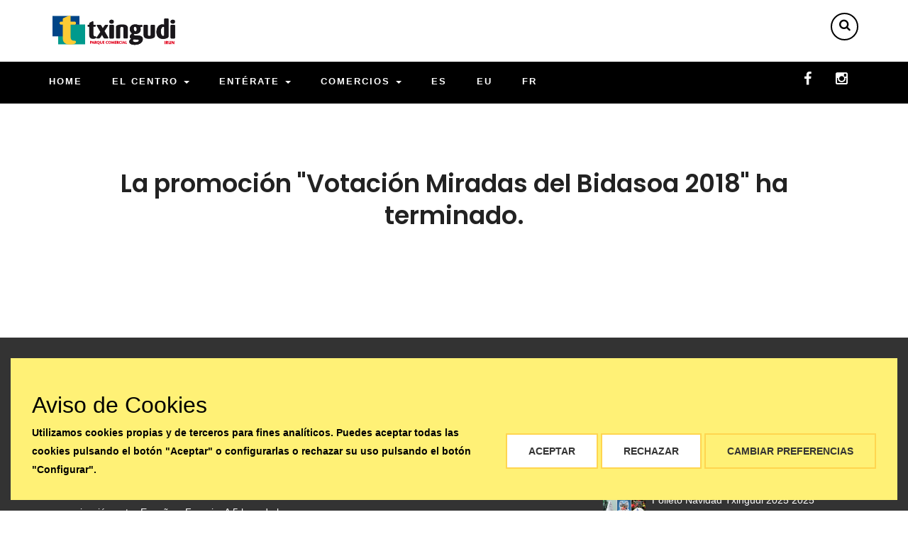

--- FILE ---
content_type: text/html; charset=UTF-8
request_url: https://www.parquecomercialtxingudi.com/promocion/votacion-miradas-del-bidasoa-2018
body_size: 7318
content:
<!DOCTYPE html>
<html>
<head>

    <meta name="development" content="OLD"/>

	<!-- set the encoding of your site -->
	<meta charset="utf-8">
	<!-- set the viewport width and initial-scale on mobile devices -->
	<meta name="viewport" content="width=device-width, initial-scale=1.0">
    <meta name="google-site-verification" content="ZLlalZhl8sAmOfhNZ7XcxyvT_h9YPGRikZTAywcko9w" />
    <meta name="google-site-verification" content="DM3hzO4_5FXUl5ZrUkIRgGe7SMKKDAhnXyrocNEfS3o" />
	<!-- set the title of your site -->
	<title>Votación Miradas del Bidasoa 2018 | Parque Comercial Txingudi</title>
    <link rel="apple-touch-icon" sizes="57x57" href="/ka/apps/txingudi/favicon/apple-icon-57x57.png">
    <link rel="apple-touch-icon" sizes="60x60" href="/ka/apps/txingudi/favicon/apple-icon-60x60.png">
    <link rel="apple-touch-icon" sizes="72x72" href="/ka/apps/txingudi/favicon/apple-icon-72x72.png">
    <link rel="apple-touch-icon" sizes="76x76" href="/ka/apps/txingudi/favicon/apple-icon-76x76.png">
    <link rel="apple-touch-icon" sizes="114x114" href="/ka/apps/txingudi/favicon/apple-icon-114x114.png">
    <link rel="apple-touch-icon" sizes="120x120" href="/ka/apps/txingudi/favicon/apple-icon-120x120.png">
    <link rel="apple-touch-icon" sizes="144x144" href="/ka/apps/txingudi/favicon/apple-icon-144x144.png">
    <link rel="apple-touch-icon" sizes="152x152" href="/ka/apps/txingudi/favicon/apple-icon-152x152.png">
    <link rel="apple-touch-icon" sizes="180x180" href="/ka/apps/txingudi/favicon/apple-icon-180x180.png">
    <link rel="icon" type="image/png" sizes="192x192"  href="/ka/apps/txingudi/favicon/android-icon-192x192.png">
    <link rel="icon" type="image/png" sizes="32x32" href="/ka/apps/txingudi/favicon/favicon-32x32.png">
    <link rel="icon" type="image/png" sizes="96x96" href="/ka/apps/txingudi/favicon/favicon-96x96.png">
    <link rel="icon" type="image/png" sizes="16x16" href="/ka/apps/txingudi/favicon/favicon-16x16.png">
    <link rel="manifest" href="/ka/apps/txingudi/favicon/manifest.json">
    <meta name="msapplication-TileColor" content="#ffffff">
    <meta name="msapplication-TileImage" content="/ka/apps/txingudi/favicon/ms-icon-144x144.png">
    <meta name="theme-color" content="#ffffff">
	<!-- include Google fonts  -->
	<link href='https://fonts.googleapis.com/css?family=Lato:400,100,100italic,300,300italic,400italic,700,700italic,900,900italic%7CPlayfair+Display:400,400italic,700,700italic,900,900italic%7CRoboto:400,100,100italic,300,300italic,400italic,500,500italic,700,700italic,900italic,900%7CRaleway:400,100,200,300,500,600,700,800,900%7CGreat+Vibes%7CPoppins:400,300,500,600,700' rel='stylesheet' type='text/css'>
	<!-- include the site stylesheet of bootstrap  -->
	<link rel="stylesheet" href="/ka/apps/txingudi/css/bootstrap.min.css">
	<!-- include the font awesome stylesheet  -->
	<link rel="stylesheet" href="/ka/apps/txingudi/css/font-awesome.min.css">
	<!-- include the stylesheets of headers and footer of the page  -->
	<link rel="stylesheet" type="text/css" href="/ka/apps/txingudi/css/page-assets.css">
	<!-- include the helping elements stylesheets of  the page  -->
	<link rel="stylesheet" type="text/css" href="/ka/apps/txingudi/css/helper-elements.css">
	<!-- include the site stylesheet  -->
	<link rel="stylesheet" type="text/css" href="/ka/apps/txingudi/css/style.css">
	<!-- include the site color stylesheet   -->
	<link rel="stylesheet" type="text/css" href="/ka/apps/txingudi/css/color/color_min.css">
    <!-- include the site animation stylesheet  -->
    <link rel="stylesheet" href="/ka/apps/txingudi/css/animate.css" type="text/css"/>     

    


</head>
<body>
	<!-- main container of all the page elements -->
	<div id="wrapper">
        
		<div class="w1">

            <!-- header of the page -->
            <header id="header" class="style12">
                <div class="container">
                    <div class="row">
                        <!-- header center -->
                        <div class="col-xs-12 header-cent">
                            <!-- page logo -->
                            <div class="logo">
                                <a href="/">
                                
                                    <img src="/ka/apps/txingudi/images/txingudi_blanco.png" alt="Parque Comercial Txingudi" class="img-responsive w-logo">
                                    <img src="/ka/apps/txingudi/images/txingudi_color.png" alt="Parque Comercial Txingudi" class="img-responsive b-logo">
                                 
                                  
                                                                                                     
                                </a>
                            </div>

                            <div class="holder">
                                <!-- icon list -->
                                <ul class="list-unstyled icon-list">
                                    <li>
                                        <a href="#" class="search-opener opener-icons"><i class="fa fa-search"></i></a>
                                    </li>
                                </ul>
                            </div>                                      

                        </div>
                    </div>
                    <div class="row">
                        <div class="col-xs-12">
                        <!-- main navigation of the page -->
                        <nav id="nav">
                            <a href="#" class="nav-opener"><i class="fa fa-bars"></i></a>
                            <div class="nav-holder">
                                <div class="logo">
                                    <a href="/">
                                        
                                            <img src="/ka/apps/txingudi/images/txingudi_blanco.png" alt="Parque Comercial Txingudi" class="img-responsive w-logo">
                                            <img src="/ka/apps/txingudi/images/txingudi_color.png" alt="Parque Comercial Txingudi" class="img-responsive b-logo">
                                         
                                          
                                         
                                    </a>
                                </div>
                                <ul class="list-inline head-social">
                                    <li><a href="https://www.facebook.com/parquecomercialtxingudi" target="_blank"><i class="fa fa-facebook"></i></a></li>
                                    <li><a href="https://www.instagram.com/parquecomercialtxingudi/?hl=es" target="_blank"><i class="fa fa-instagram"></i></a></li>
                                </ul>                                
                                <ul class="list-inline nav-top">
                                    <li><a href="/">Home</a></li>
                                    <li><a href="#">El Centro <span class="caret hidden-sm hidden-xs"></span></a>
                                        <div class="drop">
                                            <ul class="list-unstyled">
                                                <li><a href="/el-centro">P.C. Txingudi</a></li>
                                                <li><a href="/horarios">Horarios</a></li>
                                                <li><a href="/como-llegar">Cómo Llegar</a></li>
                                                <li><a href="/plano-del-centro">Plano del Centro</a></li>
                                                <li><a href="/profesionales">Profesionales</a></li>
                                                <li><a href="/contactar">Contactar</a></li>                                               
                                            </ul>
                                        </div>
                                    </li>
                                    <li><a href="/enterate">Entérate <span class="caret hidden-sm hidden-xs"></span></a>
                                        <div class="drop">
                                            <ul class="list-unstyled">
                                                <li><a href="/noticias">Noticias</a></li>
                                                <li><a href="/campanas-y-sorteos">Campañas y Sorteos</a></li>
                                            </ul>
                                        </div>
                                    </li>
                                    <li>
                                        <a href="/tiendas">Comercios <span class="caret hidden-sm hidden-xs"></span></a>
                                        <div class="drop">
                                            <ul class="list-unstyled">
                                                <li><a href="/tiendas/grandes-superficies">Grandes Superficies</a></li><li><a href="/tiendas/moda">Moda</a></li><li><a href="/tiendas/bares-y-restauracion">Bares y restauración </a></li><li><a href="/tiendas/servicios">Servicios</a></li><li><a href="/tiendas/complementos">Complementos</a></li>                                        
                                            </ul>
                                        </div>
                                    </li>
                                    <li><a href="https://www.parquecomercialtxingudi.com">ES</a></li>
                                    <li><a href="https://www.txingudimerkatalgunea.com">EU</a></li>
                                    <li><a href="https://www.centrecommercialtxingudi.com">FR</a></li>
                                </ul>                           
                            
                            </div>
                        </nav>
                        </div>
                    </div>
                </div>
            </header>
            <!-- search popup -->
            <div class="search-popup win-height">
                <div class="holder">
                    <div class="container">
                        <div class="row">
                            <div class="col-xs-12">
                                <a href="#" class="close-btn">close</a>
                                <form action="/buscador" class="search-form">
                                    <fieldset>
                                        <input type="search" name="search" placeholder="Buscar..." class="search">
                                        <button class="submit"><i class="fa fa-search"></i></button>
                                    </fieldset>
                                </form>
                            </div>
                        </div>
                    </div>
                </div>
            </div>                  

		
	<main id="main" role="main">
	
		<div class="container padding-top-90 padding-bottom-90">
			<header class="page-heading">
				<h3 class="lime font-medium">La promoción "Votación Miradas del Bidasoa 2018" ha terminado.</h3>
			</header>	
		</div>
	

								
	</main>		

		
		<footer id="footer" class="style15">
			<!-- footer cent -->
			<div class="footer-cent">
                <div class="container">
                    <div class="row">
                        <div class="col-xs-12 col-sm-12 col-md-4 info-box column1">
                            <!-- f info col -->
                            <div class="f-info-col">
                                <div class="logo"><a href="#">
                                
                                    <img src="/ka/apps/txingudi/images/txingudi_blanco.png" alt="Parque Comercial Txingudi">
                                 
                                  
                                 
                                </a></div>
                                <p>El Parque Comercial Txingudi está emplazado en el término municipal de Irun (Gipuzkoa), al borde de la autopista A8 (Bilbao-Behobia), principal vía de comunicación entre España y Francia. A 5 kms de la frontera entre España y Francia, es lugar de paso obligado para todo el tráfico generado entre los dos paises.</p>
                                <!-- footer-social -->
                                <ul class="list-inline footer-social">
                                    <li><a href="https://www.facebook.com/parquecomercialtxingudi" target="_blank"><i class="fa fa-facebook"></i></a></li>
                                    <li><a href="https://www.instagram.com/parquecomercialtxingudi/" target="_blank"><i class="fa fa-instagram"></i></a></li>
                                </ul>
                            </div>
                        </div>
                        <div class="col-xs-12 col-sm-12 col-md-4 column3">
                            <!-- f contact info2 -->
                            <div class="f-contact-info2">
                                <h5><span class="add-color">P.C. Txingudi</span></h5>
                                <address><i class="fa fa-map-marker"></i> Bº VENTAS Nº 80, 20305, IRUN</address>
                                <div class="mail-box2">
                                    <span class="mail-box"><i class="fa fa-clock-o"></i> Abierto de 09:00 a 22:00</span>
                                </div>
                                <div class="tel-holder">
                                    <span class="tel-box"><i class="fa fa-phone"></i> <a class="tel" href="tel:943639063">943 639 063</a></span>
                                </div>
                                <!-- 
                                    <div class="mail-box2">
                                        <span class="mail-box"><i class="fa fa-envelope-o"></i> <a class="email" href="mailto:admin@e-mail.com"> admin@e-mail.com</a></span>
                                    </div> 
                                -->
                            </div>
                        </div>
                        <div class="col-xs-12 col-sm-12 col-md-4 column3 clearfix-sm">
                            <!-- f lastest news -->
                            <div class="f-lastest-news">
                                <h5><span class="add-color">Últimas</span> Noticias</h5>
                                <div class="footer-news-box">
  <div class="img-box">
    <a href="/noticia/folleto-navidad-txingudi-2025-ganadores"><img src="https://www.parquecomercialtxingudi.com/./ka/apps/txingudi/contents/news/20260114_110318_slider-folleto-navidad-2025-ganadores1.jpg" style="width:60px;"
        alt="Folleto NavidadTxingudi 2025 ganadores"></a>
  </div>
  <div class="txt">
    <p><a href="/noticia/folleto-navidad-txingudi-2025-ganadores">Folleto NavidadTxingudi 2025 ganadores</a></p>
    <time datetime="2026-01-14">14/01/2026</time>
  </div>
</div><div class="footer-news-box">
  <div class="img-box">
    <a href="/noticia/folleto-navidad-txingudi-2025"><img src="https://www.parquecomercialtxingudi.com/./ka/apps/txingudi/contents/news/20251222_120459_slider-folleto-navidad-2025.jpg" style="width:60px;"
        alt="Folleto Navidad Txingudi 2025 2025"></a>
  </div>
  <div class="txt">
    <p><a href="/noticia/folleto-navidad-txingudi-2025">Folleto Navidad Txingudi 2025 2025</a></p>
    <time datetime="2025-12-22">22/12/2025</time>
  </div>
</div><div class="footer-news-box">
  <div class="img-box">
    <a href="/noticia/sorteo-catalogo-otono-txingudi-2025-ganadores"><img src="https://www.parquecomercialtxingudi.com/./ka/apps/txingudi/contents/news/20251125_132814_slider-catalogo-moda-otono-2025-ganadores.jpg" style="width:60px;"
        alt="SORTEO Catalogo Otoño Txingudi 2025 ganadores"></a>
  </div>
  <div class="txt">
    <p><a href="/noticia/sorteo-catalogo-otono-txingudi-2025-ganadores">SORTEO Catalogo Otoño Txingudi 2025 ganadores</a></p>
    <time datetime="2025-11-25">25/11/2025</time>
  </div>
</div>
                            </div>
                        </div>
                    </div>
                </div>
			</div>
			<!-- footer bottom -->
			<div class="footer-bottom">
                <div class="container">
                    <div class="row">
                        <div class="col-xs-12">
                            <!-- bottom box1 -->
                            <div class="bottom-box1">
                                <!-- footer nav -->
                                <ul class="list-inline footer-nav">
                                    <li><a href="/aviso-legal">Aviso Legal</a></li>
                                    <li><a href="javascript:;" id="button-supercookies-footer-open-preferences">Política de Cookies</a></li>
                                    <li><a href="/informacion-proteccion-de-datos">Información de protección de datos</a></li>
                                </ul>
                                <span class="copyright">&copy; 2022 Parque Comercial Txingudi | Powered by <a href="https://www.myfocus.es/?mkid=24" target="_blank">MYFOCUS</a></span>
                            </div>
                        </div>
                    </div>
                </div>
			</div>
		</footer>
	</div>
	<div class="fa fa-chevron-up" id="gotoTop" style="display: none;"></div>

</div>


<!-- include jQuery library -->
<script type="text/javascript" src="/ka/apps/txingudi/js/jquery-1.11.3.min.js"></script>
<!-- include custom JavaScript -->
<script type="text/javascript" src="/ka/apps/txingudi/js/jquery.main.js" defer></script>

<!-- include JavaScript Plugins -->
<script type="text/javascript" src="/ka/apps/txingudi/js/plugins.js" defer></script>

<script type="text/javascript" src="/ka/apps/txingudi/js/myfocus.js" defer></script>

<script type="text/javascript" src="/ka/apps/txingudi/js/all-myfocus.min.js" defer></script>

<script type="text/javascript">

$(document).ready(function() {
        
  $(".close").click(function(){
    $("#cookies_message, #cookies_height").fadeOut();
  });

  var escalador = function() {

    var altura = $("#cookies_message").outerHeight();

    $("#cookies_height").css("height", altura )

  };

  // Ejecuto la función de recálculo de tamaños nada más cargarse la pantalla
  escalador();

  var resizeTimer;

  // Cada vez que cambio el tamaño de la pantalla ejecuto la función de reescalado
  $(window).resize(function() {
    clearTimeout(resizeTimer);
    resizeTimer = setTimeout(escalador, 100);
  });

});

</script>

<style type="text/css">
#cookies_message {
  position: absolute;
  top: 0;
  left: 0;
  width: 100%;
  padding: 10px 20px;
  z-index: 999999;
  background: #FFED78;
  border-bottom: 1px solid #FFD124;
  font-family: Arial, sans-serif;
  text-align: center;
  font-size: 12px;
  color: #825300;
}
</style>  














<link rel="stylesheet" href="/ka/lib/cookies/cookies.min.css?v=20231017BC">
<script type="text/javascript" src="/ka/lib/cookies/cookies.min.js?v=20250904"></script>

<div id="supercookies-sticky" class="supercookies supercookies-bottom ">

	<div class="matrix">

		<h3>Aviso de Cookies</h3>

		<p>Utilizamos cookies propias y de terceros para fines analíticos. Puedes aceptar todas las cookies pulsando el botón "Aceptar" o configurarlas o rechazar su uso pulsando el botón "Configurar".</p>

		

		<div class="buttons">
			<button id="button-supercookies-accept-all" class="cookie-btn cookie-btn-success">Aceptar</button>
			<button id="button-supercookies-reject-all" class="cookie-btn cookie-btn-success">Rechazar</button>
			<button id="button-supercookies-open-preferences" class="cookie-btn cookie-btn-info">Cambiar preferencias</button>
		</div>

	</div>

</div>

<div id="supercookies-modal" class="supercookies">

	<header><h3>Política de Cookies</h3></header>
		
	<main>

		<strong>¿Qué son las cookies?</strong>

		<p>Las cookies son pequeños archivos de datos que se reciben en el terminal desde el sitio Web visitado y se usan para registrar ciertas interacciones de la navegación en un sitio Web almacenando datos que podrán ser actualizados y recuperados. Estos archivos se almacenan en el ordenador del usuario y contiene datos anónimos que no son perjudiciales para su equipo. Se utilizan para recordar las preferencias del usuario, como el idioma seleccionado, datos de acceso o personalización de la página.</p>

		<p>Las Cookies también pueden ser utilizadas para registrar información anónima acerca de cómo un visitante utiliza un sitio. Por ejemplo, desde qué página Web ha accedido, o si ha utilizado un "banner" publicitario para llegar.</p>

		<strong>¿Qué uso le damos a los diferentes tipos de cookies?</strong>

		<ol class="cookies-types">
			<li><strong>Según su finalidad:</strong>
				<table>
					<tr>
						<td>Cookies técnicas</td>
						<td>Las cookies técnicas son aquellas facilitan la navegación del usuario y la utilización de las diferentes opciones o servicios que ofrece la web como identificar la sesión, permitir el acceso a determinadas áreas, facilitar pedidos, compras, cumplimentación de formularios, inscripciones, seguridad, facilitar funcionalidades (videos, redes sociales…).</td>
					</tr>
					<tr>
						<td>Cookies de personalización</td>
						<td>Las cookies de personalización permiten al usuario acceder a los servicios según sus preferencias (idioma, navegador, configuración…).</td>
					</tr>
					<tr>
						<td>Cookies analíticas</td>
						<td>Las cookies de análisis son las utilizadas para llevar a cabo el análisis anónimo del comportamiento de los usuarios de la web y que permiten medir la actividad del usuario y elaborar perfiles de navegación con el fin objetivo de mejorar los sitios web.</td>
					</tr>
					<tr>
						<td>Cookies publicitarias</td>
						<td>Las cookies publicitarias permiten la gestión de los espacios publicitarios de la web. Además, estas cookies pueden ser de publicidad personalizada y permitir así la gestión de los espacios publicitarios de la web en base al comportamiento y hábitos de navegación de usuario, de donde se obtiene su perfil y permiten personalizar la publicidad que se muestra en el navegador del usuario u otros perfiles y redes sociales del usuario.</td>
					</tr>
				</table>

			</li>

			<li><strong>Según su plazo:</strong>

				<table>
					<tr>
						<td>Cookies de sesión</td>
						<td>Las cookies de sesión son aquellas que duran el tiempo que el usuario está navegando por la página Web y se borran al cerrar el navegador.</td>
					</tr>
					<tr>
						<td>Cookies persistentes</td>
						<td>Estas cookies quedan almacenadas en el terminal del usuario hasta que son eliminadas manualmente o haya concluido el periodo de duración establecido para dicha cookie.</td>
					</tr>
				</table>

			</li>

			<li><strong>Según su titularidad:</strong>

				<table>

					<tr>
						<td>Cookies propias</td>
						<td>Aquéllas que se envían al equipo terminal del usuario desde un equipo o dominio gestionado por el propio editor y desde el que se presta el servicio solicitado por el usuario.</td>
					</tr>
					<tr>
						<td>Cookies de terceros</td>
						<td>Aquéllas que se envían al equipo terminal del usuario desde un equipo o dominio que no es gestionado por el editor, sino por otra entidad que trata los datos obtenidos través de las cookies.</td>
					</tr>
				
				</table>

			</li>
		</ol>

		<br>

		<p>Este sitio utiliza cookies técnicas, de personalización, análisis y publicitarias propias y de terceros, que tratan datos de conexión y/o del dispositivo, así como hábitos de navegación para fines estadísticos y publicitarios.</p>

		<p>Por ello, al acceder a nuestra web, en cumplimiento del artículo 22 de la Ley de Servicios de la Sociedad de la Información le hemos solicitado su consentimiento para su uso.</p>

		<p>El suministro de datos personales a través de nuestro portal y el consentimiento para el uso de cookies requiere una edad mínima de 14 años y la aceptación expresa de nuestra Política de Privacidad.</p>		

		<p>De todas formas, le informamos que puede activar o desactivar las cookies siguiendo las instrucciones de su navegador de Internet:</p>

		<div class="table-overflow">

			<table>
				<thead>
					<tr>
						<th>Navegador</th>
						<th>Pasos</th>
						<th>URL</th>
					</tr>
				</thead>
				<tbody>
					<tr>
						<td>Chrome</td>
						<td>Configuración > Mostrar opciones avanzadas > Privacidad > Configuración de contenido.</td>
						<td><a rel="noopener noreferrer" target="_blank" href="https://support.google.com/">https://support.google.com/</a></td>
					</tr>
					<tr>
						<td>Firefox</td>
						<td>Herramientas > Opciones > Privacidad > Historial > Configuración Personalizada</td>
						<td><a rel="noopener noreferrer" target="_blank" href="https://support.mozilla.org/">https://support.mozilla.org/</a></td>
					</tr>
					<tr>
						<td>Internet Explorer</td>
						<td>Herramientas > Opciones de Internet > Privacidad > Configuración</td>
						<td><a rel="noopener noreferrer" target="_blank" href="https://support.microsoft.com/">https://support.microsoft.com/</a></td>
					</tr>
					<tr>
						<td>Opera</td>
						<td>Herramientas > Preferencias > Editar preferencias > Cookies</td>
						<td><a rel="noopener noreferrer" target="_blank" href="https://help.opera.com/">https://help.opera.com/</a></td>
					</tr>
					<tr>
						<td>Safari</td>
						<td>Preferencias > Seguridad</td>
						<td><a rel="noopener noreferrer" target="_blank" href="https://support.apple.com/">https://support.apple.com/</a></td>
					</tr>
					<tr>
						<td>Edge</td>
						<td>Configuración > Ver configuración avanzada > Privacidad y servicios > Cookies</td>
						<td><a rel="noopener noreferrer" target="_blank" href="https://support.microsoft.com/">https://support.microsoft.com/</a></td>
					</tr>
				</tbody>
			</table>

		</div>

		<p>La siguiente tabla recoge la clasificación y descripción de las cookies utilizadas en la presente página web para que puedas identificarlas en tu navegador:</p>

		<div class="table-overflow">

			<table id="cookies-list">
				<thead>
					<tr>
						<th>Nombre</th>
						<th>Titular</th>
						<th>Datos recabados</th>
						<th>Finalidad</th>
						<th>Duración</th>
					</tr>
				</thead>
				<tbody>
					
			<tr>
				<td>PHPSESSID</td>
				<td>Cookie propia<br>(Parque Comercial Txingudi)</td>
				<td>Sesiones y preferencias del visitante</td>
				<td>Necesaria</td>
				<td>Al finalizar la sesi&oacute;n con el navegador</td>
			</tr>
		
			<tr>
				<td>SSID</td>
				<td>De terceros<br>(Google)</td>
				<td>Utilizada por Google para almacenar las preferencias del usuario y la informaci&oacute;n durante la visualizaci&oacute;n de Google Maps.</td>
				<td>T&eacute;cnica</td>
				<td>1 a&ntilde;o</td>
			</tr>
		
			<tr>
				<td>HSID</td>
				<td>De terceros<br>(Google)</td>
				<td>Utilizada por Google para almacenar las preferencias del usuario y la informaci&oacute;n durante la visualizaci&oacute;n de&nbsp;Google Maps.</td>
				<td>T&eacute;cnica</td>
				<td>1 a&ntilde;o</td>
			</tr>
		
			<tr>
				<td>SID</td>
				<td>De terceros<br>(Google)</td>
				<td>Utilizada por Google para almacenar las preferencias del usuario y la informaci&oacute;n durante la visualizaci&oacute;n de&nbsp;Google Maps.</td>
				<td>T&eacute;cnica</td>
				<td>1 a&ntilde;o</td>
			</tr>
		
			<tr>
				<td>SAPISID</td>
				<td>De terceros<br>(Google)</td>
				<td>Utilizada por Google para almacenar las preferencias del usuario y la informaci&oacute;n durante la visualizaci&oacute;n de&nbsp;Google Maps.</td>
				<td>T&eacute;cnica</td>
				<td>1 a&ntilde;o</td>
			</tr>
		
			<tr>
				<td>APISID</td>
				<td>De terceros<br>(Google)</td>
				<td>Utilizada por Google para almacenar las preferencias del usuario y la informaci&oacute;n durante la visualizaci&oacute;n de&nbsp;Google Maps.</td>
				<td>T&eacute;cnica</td>
				<td>1 a&ntilde;o</td>
			</tr>
		
			<tr>
				<td>_gid</td>
				<td>Cookie propia<br>(Google)</td>
				<td>Sesiones de los visitantes</td>
				<td>Anal&iacute;tica</td>
				<td>24 horas - Desde el final de la &uacute;ltima visita</td>
			</tr>
		
			<tr>
				<td>_gat_UA-[ID]</td>
				<td>Cookie propia<br>(Google)</td>
				<td>Sesiones de los visitantes</td>
				<td>Anal&iacute;tica</td>
				<td>1 minuto</td>
			</tr>
		
			<tr>
				<td>_ga</td>
				<td>Cookie propia<br>(Google)</td>
				<td>Sesiones de los visitantes</td>
				<td>Anal&iacute;tica</td>
				<td>2 a&ntilde;os</td>
			</tr>
		
			<tr>
				<td>SEARCH_SAMESITE</td>
				<td>De terceros<br>(Google)</td>
				<td>Utilizada por Google con fines de segmentaci&oacute;n para crear un perfil de los intereses del visitante del sitio web con el fin de mostrar publicidad relevante y personalizada de Google.</td>
				<td>Anal&iacute;tica</td>
				<td>6 meses</td>
			</tr>
		
			<tr>
				<td>OGPC</td>
				<td>De terceros<br>(Google)</td>
				<td>Utilizada por Google para proveer servicios y extraer informaci&oacute;n an&oacute;nima sobre la navegaci&oacute;n.</td>
				<td>Anal&iacute;tica</td>
				<td>1 mes</td>
			</tr>
		
			<tr>
				<td>DV</td>
				<td>De terceros<br>(Google)</td>
				<td>Utilizada por Google para proveer servicios y extraer informaci&oacute;n an&oacute;nima sobre la navegaci&oacute;n.</td>
				<td>Anal&iacute;tica</td>
				<td>1 minuto</td>
			</tr>
		
			<tr>
				<td>1P_JAR</td>
				<td>De terceros<br>(Google)</td>
				<td>Utilizada por Google para almacenar informaci&oacute;n sobre c&oacute;mo utiliza usted el sitio web , la publcidad y las b&uacute;sqeudas en Google para ofrecerle una publicidad m&aacute;s personalizada y relevante.</td>
				<td>Publicitaria</td>
				<td>1 mes</td>
			</tr>
		
			<tr>
				<td>NID</td>
				<td>De terceros<br>(Google)</td>
				<td>Utilizada por Google para ayudar a personalizar los anuncios que se muestran en las propiedades de Google (como en la B&uacute;squeda de Google).</td>
				<td>Publicitaria</td>
				<td>6 meses</td>
			</tr>
		
			<tr>
				<td>_Secure-3-PAPISID</td>
				<td>De terceros<br>(Google)</td>
				<td>Utilizada por Google con fines de segmentaci&oacute;n para crear un perfil de los intereses del visitante del sitio web con el fin de mostrar publicidad relevante y personalizada de Google.</td>
				<td>Publicitaria</td>
				<td>1 a&ntilde;o</td>
			</tr>
		
			<tr>
				<td>_Secure-3-PSID</td>
				<td>De terceros<br>(Google)</td>
				<td>Utilizada por Google con fines de segmentaci&oacute;n para crear un perfil de los intereses del visitante del sitio web con el fin de mostrar publicidad relevante y personalizada de Google.</td>
				<td>Publicitaria</td>
				<td>1 a&ntilde;o</td>
			</tr>
		
			<tr>
				<td>_Secure-3-PSIDCC</td>
				<td>De terceros<br>(Google)</td>
				<td>Utilizada por Google con fines de segmentaci&oacute;n para crear un perfil de los intereses del visitante del sitio web con el fin de mostrar publicidad relevante y personalizada de Google.</td>
				<td>Publicitaria</td>
				<td>1 a&ntilde;o</td>
			</tr>
		
			<tr>
				<td>OTZ</td>
				<td>De terceros<br>(Google)</td>
				<td>Utilizada por Google para la personalizaci&oacute;n de anuncios apropiados.</td>
				<td>Publicitaria</td>
				<td>1 mes</td>
			</tr>
		
				</tbody>
			</table>
		
		</div>

		<br>
		<br>

		<form id="supercookies-form" action="/admin-cookies" method="post">

			<input type="checkbox" id="cookie_0" name="cookie_0" checked="" readonly=""> <label for="cookie_0" class="nopointer">Cookies necesarias</label>
			<p>Las cookies necesarias ayudan a hacer una página web utilizable activando funciones básicas como la navegación en la página y el acceso a áreas seguras de la página web. La página web no puede funcionar adecuadamente sin estas cookies.</p>

			
				<input type="checkbox" id="cookie_1" name="cookie_1" checked> <label for="cookie_1">Cookies técnicas</label>
				<p>Las cookies técnicas son aquellas facilitan la navegación del usuario y la utilización de las diferentes opciones o servicios que ofrece la web como identificar la sesión, permitir el acceso a determinadas áreas, facilitar pedidos, compras, cumplimentación de formularios, inscripciones, seguridad, facilitar funcionalidades (videos, redes sociales...).</p>
			

			
				<input type="checkbox" id="cookie_2" name="cookie_2"> <label for="cookie_2">Cookies analíticas</label>
				<p>Las cookies de análisis son las utilizadas para llevar a cabo el análisis anónimo del comportamiento de los usuarios de la web y que permiten medir la actividad del usuario y elaborar perfiles de navegación con el fin objetivo de mejorar los sitios web.</p>
			

			
				<input type="checkbox" id="cookie_3" name="cookie_3"> <label for="cookie_3">Cookies publicitarias</label>
				<p>Las cookies publicitarias permiten la gestión de los espacios publicitarios de la web. Además, estas cookies pueden ser de publicidad personalizada y permitir así la gestión de los espacios publicitarios de la web en base al comportamiento y hábitos de navegación de usuario, de donde se obtiene su perfil y permiten personalizar la publicidad que se muestra en el navegador del usuario u otros perfiles y redes sociales del usuario.</p>
			
			
			

		</form>

	</main>			

	<footer>

		<button id="button-supercookies-cancel" type="button" class="cookie-btn cookie-btn-default">
			<span class="bold">Cancelar</span>
		</button>

		<button id="button-supercookies-save" class="cookie-btn cookie-btn-default">
			<span class="bold">Guardar configuración</span>
		</button>

		<button id="button-supercookies-manual-accept-all" class="cookie-btn cookie-btn-success">
			<span class="bold">Aceptar todas</span>
		</button>

	</footer>

</div>
<style>#supercookies-sticky{display:block;}</style> 

</body>
</html>


--- FILE ---
content_type: text/css
request_url: https://www.parquecomercialtxingudi.com/ka/apps/txingudi/css/page-assets.css
body_size: 15561
content:
#footer,
#lancer-footer,
.wed-logo{width:100%;overflow:hidden;position:relative;}
#header .cart-box .cart-list .image img{max-width:100%;display:block;height:auto;}
.f-blog-social{list-style:none;margin:0;padding:0;}
#header:after,
#header .header-top:after,
#header .header-cent:after,
#header .cart-box .cart-drop .cart-holder:after,
#header.style12 #nav:after,
#header.style13 .icon-list:after,
#header.style13:before,
#header.style14 .logo:after,
#header.style14 .icon-list:after,
#header.style14:before,
#header.style23:before,
#header.style24:before,
#header.style25 .logo:after,
#header.style25 .icon-list:after,
#header.style25:before,
#header.style27:before,
#nav .drop ul:after,
#nav .mega-drop .coll:after,
#nav .mega-drop .drop-holder:after,
.search-popup .close-btn:before,
.search-popup .close-btn:after,
.side-widget h2:after,
#footer.style23 .socialize-holder:before,
#footer.style24 .socialize-holder:before,
#lancer-footer .f-social:after,
#lancer-footer .footer-bottom:after,
.socialize-holder .title:after,
.social-block.style2:after,
.social-block.style3:after,
.social-block.style4:after{content:"";position:absolute;}
#header.style18 #nav .nav-holder:after,
#nav7:after,
#nav7 .nav-holder:after,
.mailing-form2 .form-col:after,
.newsletter-form:after,
.newsletter-form #mc-embedded-subscribe-form:after,
.newsletter-form .form-group:after,
.time-nav:after{content:" ";display:block;clear:both;}
#header,
#header:after{position:relative;top:0;left:0;right:0;bottom:0;}
a:focus{outline:none;text-decoration:none;}
#header{z-index:9996;padding:46px 0 0;bottom:auto !important;-webkit-transition:all .4s ease;transition:all .4s ease;}
#header:after{opacity:0;z-index:-1;bottom:-20px !important;-webkit-transition:all .4s ease;transition:all .4s ease;box-shadow:0 0 7px 0 rgba(0, 0, 0, .2);}
#header .holder{float:right;}
#header .icon-list{margin:0;float:right;position:relative;}
#header .icon-list > li{float:right;margin:0 0 0 11px;position:relative;}
#header .icon-list > li:hover .lang-drop{display:block;}
#header .icon-list.social{font-size:15px;}
#header .icon-list.social a{color:#222;}
.dark #header .icon-list.social a{color:#fff;}
#header .opener-icons{float:right;color:#000;font-size:17px;padding:5px 0 0;text-align:center;border-radius:50%;width:39px;height:39px;border:2px solid #000;-webkit-transition:all .4s ease;transition:all .4s ease;}
#header .opener-icons.active,
#header .opener-icons:hover{text-decoration:none;border-color:transparent;}
#header .opener-icons .cart-num{top:-11px;right:-9px;color:#8f8f8f;display:none;font-size:14px;font-weight:700;background:#fff;position:absolute;border-radius:50%;width:24px;height:24px;border:1px solid #333;}
#header .header-top{font-size:12px;line-height:15px;padding-top:15px;margin-bottom:30px;padding-bottom:10px;text-transform:uppercase;-webkit-transition:all .4s ease;transition:all .4s ease;position:relative;z-index:1;}
#header .header-top:after{top:auto;z-index:-1;bottom:0;left:-9999px;right:-9999px;background:#fff;}
#header .header-top:after{height:1px;opacity:.3;display:block;}
#header .header-top a{color:#fff;-webkit-transition:all .4s ease;transition:all .4s ease;}
#header .header-top a:hover{text-decoration:none;}
#header .header-cent{padding-top:18px;padding-bottom:20px;-webkit-transition:all .4s ease;transition:all .4s ease;position:relative;z-index:1;}
#header .header-cent:after{top:0;z-index:-1;bottom:0;left:-9999px;right:-9999px;background:#fff;}
#header .header-cent:after{display:block;}
.dark #header .header-cent:after{background:#2a2a2a;}
#header .header-cent .logo{margin:0;}
#header .head-social{float:right;margin:8px 0 0;}
#header .head-social li{padding:0 2px 0 0;}
#header .head-social a{display:block;font-size:20px;padding:5px 0 0;border-radius:50%;text-align:center;width:42px;height:35px;border:1px solid transparent;-webkit-transition:all .4s ease;transition:all .4s ease;}
#header .head-social a:hover{color:#fff;text-decoration:none;}
#header .language-nav{float:left;max-width:300px;margin:0 0 0 8px;}
#header .language-nav li{padding:0 8px 0 4px;}
#header .top-nav{float:right;max-width:600px;margin:0 -9px 0 0;}
#header .top-nav li{padding:0 1px 0 20px;}
#header .top-nav.style2 li{line-height:1;font-size:18px;padding:0 0 0 11px;margin:-3px 0 -2px;}
#header .head-socialnetworks{margin:0;float:right;font-size:15px;}
#header .head-socialnetworks a{color:#fff;-webkit-transition:all .4s ease;transition:all .4s ease;}
#header .head-socialnetworks a:hover{text-decoration:none;}
#header .head-socialnetworks li{padding:0;margin:0 0 0 14px;}
#header .cart-box{float:right;margin:0 0 0 11px;position:relative;}
#header .cart-box:hover .cart-drop{display:block;}
#header .cart-box:hover .opener-icons{color:#fff;border-color:transparent;}
#header .cart-box:hover .opener-icons .cart-num{display:block;}
#header .cart-box:hover .cartopener-main .cart-num{display:block;}
#header .cart-box .main-title{color:#8f8f8f;display:block;font-size:13px;margin:0 0 14px;line-height:20px;letter-spacing:2px;text-transform:uppercase;padding:18px 10px 11px 20px;border-bottom:1px solid #333;}
#header .cart-box .cart-drop{top:40px;z-index:100;width:257px;right:-13px;display:none;padding:13px 0 0;position:absolute;}
#header .cart-box .cart-drop .cart-holder{position:relative;background:#2a2a2a;border:1px solid #3a3a3a;}
#header .cart-box .cart-drop .cart-holder:after{top:-2px;left:-1px;right:-1px;height:2px;}
#header .cart-box .cart-drop a{color:#fff;font-weight:500;}
#header .cart-box .cart-drop a:hover{text-decoration:none;}
#header .cart-box .cart-drop .title{color:#8f8f8f;display:block;margin:0 0 7px;font-weight:normal;font-family:"Raleway", Georgia, "Times New Roman", Times, serif;}
#header .cart-box .cart-drop .title a{color:#8f8f8f;}
#header .cart-box .cart-drop .btn-list{text-align:center;}
#header .cart-box .cart-drop .btn-list li{width:45%;padding:0;margin:0 1.1% 15px 1.4%;display:inline-block;vertical-align:top;}
#header .cart-box .cart-drop .total-price-area{font-size:13px;overflow:hidden;margin:-3px 0 15px;padding:0 21px 12px;border-bottom:1px solid #333;}
#header .cart-box .cart-drop .total-price-area .title-text{float:left;width:111px;color:#8f8f8f;font-weight:700;}
#header .cart-box .cart-drop .total-price-area .price{float:right;overflow:hidden;font-weight:900;}
#header .cart-box .cart-drop .btn{padding:8px;color:#fff;display:block;border-width:2px;text-transform:uppercase;-webkit-transition:all .4s ease;transition:all .4s ease;}
#header .cart-box .cart-drop .btn:hover{color:#8f8f8f;border-color:#8f8f8f;background:transparent;}
#header .cart-box .cart-drop .btn.add{color:#8f8f8f;border-color:#8f8f8f;background:transparent;}
#header .cart-box .cart-drop .btn.add:hover{color:#fff;}
#header .cart-box .cart-list{overflow:hidden;font-family:"Poppins", "Helvetica Neue", Helvetica, Arial, sans-serif;}
#header .cart-box .cart-list > li{overflow:hidden;margin:0 0 15px;position:relative;padding:0 20px 19px 23px;border-bottom:1px solid #333;}
#header .cart-box .cart-list .image{float:left;overflow:hidden;margin:0 19px 0 0;border-radius:50%;}
#header .cart-box .cart-list .image a{display:block;outline:none;}
#header .cart-box .cart-list .image img{border-radius:50%;}
#header .cart-box .cart-list .description{overflow:hidden;position:relative;padding:9px 0 0 2px;}
#header .cart-box .cart-list .price-area{right:2px;bottom:-2px;color:#8f8f8f;font-size:12px;position:absolute;}
#header .cart-box .cart-list .product-name{color:#8f8f8f;display:block;margin:0 0 5px;font-size:13px;font-weight:700;text-transform:uppercase;}
#header .cart-box .cart-list .product-name a{-webkit-transition:all .4s ease;transition:all .4s ease;}
#header .cart-box .cart-list .rating{margin:0;font-size:12px;padding:0 0 0 1px;}
#header .cart-box .cart-list .rating li{padding:0;margin:0 -2px 0 -2px;}
#header .cart-box .cart-list .rating li a:hover{text-decoration:none;}
#header .cart-box .cart-list .fa-star-o{color:#8f8f8f;}
#header .cart-box .cart-list .quantity{position:relative;padding:0 0 0 13px;display:inline-block;vertical-align:middle;}
#header .cart-box .cart-list .price{display:inline-block;vertical-align:middle;}
#header .cart-box .cart-list .delete{top:5px;right:22px;color:#5d5d5d;font-size:14px;line-height:25px;position:absolute;-webkit-transition:all .4s ease;transition:all .4s ease;}
#header .lang-drop{right:0;top:100%;width:100px;display:none;font-size:13px;position:absolute;text-transform:uppercase;border-radius:0 0 5px 5px;border-bottom:2px solid transparent;}
#header .lang-drop ul{margin:38px 0 0;overflow:hidden;background:#fff;padding:10px 15px 0;}
.dark #header .lang-drop ul{background:#2a2a2a;}
#header .lang-drop ul li{margin:0 0 10px;}
#header .lang-drop ul a{color:#222;text-decoration:none;-webkit-transition:all .4s ease;transition:all .4s ease;}
.dark #header .lang-drop ul a{color:#fff;}
#header .leng-opener{color:#222;text-transform:uppercase;}
#header .leng-opener:hover{text-decoration:none;}
#header .cartopener-main{color:#222;font-size:15px;position:relative;}
#header .cartopener-main .cart-num{top:-15px;right:-13px;color:#fff;display:none;font-size:14px;padding:2px 0 0;font-weight:700;text-align:center;position:absolute;border-radius:50%;width:24px;height:24px;}
.dark #header .cartopener-main{color:#fff;}
#header.style2{padding:0;}
#header.style2 .logo{margin:-5px 0 0;}
#header.style2 .top-nav,
#header.style2 .language-nav{margin:0;}
#header.style2 #nav .nav-top{margin:9px 10px 0 0;}
#header.style2 #nav .mega-drop{left:15px;right:15px;}
#header.style3{padding:0;}
#header.style3 .header-top{padding-top:20px;}
#header.style3 .holder{width:100%;}
#header.style3 .logo{margin:0;}
#header.style3 .icon-list{margin:7px 3px 19px 0;}
#header.style3 .opener-icons{padding:8px 0 0;border-radius:0;border-width:1px;width:36px;height:36px;border-color:rgba(255, 255, 255, .4);}
#header.style3 .opener-icons:hover{color:#fff;}
#header.style3 .cart-opener{display:block;position:relative;text-transform:capitalize;padding:9px 55px 10px 21px;background:rgba(255, 255, 255, .18);}
#header.style3 .cart-opener .arrow{top:0;right:0;bottom:0;position:absolute;padding:7px 6px 0 13px;}
#header.style3 .cart-opener .arrow .fa{font-size:17px;}
#header.style3 .cart-opener .fa{font-size:13px;padding:0 5px 0 0;display:inline-block;vertical-align:middle;}
#header.style3 .cart-opener .txt{font-size:13px;display:inline-block;vertical-align:middle;}
#header.style3 .cart-opener:hover{color:#fff;}
#header.style3 #nav{float:left;max-width:75%;}
#header.style3 #nav .nav-opener{top:-6px;}
#header.style3 #nav .nav-top{margin:0;}
#header.style3 #nav .nav-top > li{margin:0 22px 0 0;}
#header.style3 #nav .drop ul{margin:7px 0 0;}
#header.style3 #nav .drop ul .drop ul{margin:0;}
#header.style3 #nav .mega-drop{right:15px;}
#header.style3 #nav .mega-drop .drop-holder{margin:0;}
#header.style3 .cart-box .cart-drop{top:35px;}
#header.style4{padding:25px 0 0;background:rgba(255, 255, 255, .95);}
.dark #header.style4{background:rgba(42, 42, 42, .95);}
#header.style4 .holder{padding:8px 0 0;}
#header.style4 .logo .b-logo{display:block;}
.dark #header.style4 .logo .b-logo{display:none;}
#header.style4 .logo .w-logo{display:none;}
.dark #header.style4 .logo .w-logo{display:block;}
#header.style4 .opener-icons{border:0;padding:0;width:auto;color:#222;height:auto;font-size:16px;}
.dark #header.style4 .opener-icons{color:#fff;}
#header.style4 .opener-icons:hover{background:transparent;}
.dark #header.style4 .cartopener-main{color:#fff;}
.dark #header.style4 .leng-opener{color:#fff;}
#header.style4 .icon-list > li{margin:0 0 0 20px;}
#header.style4 .cart-box .cart-drop{top:19px;padding:39px 0 0;}
#header.style4 #nav .nav-top{margin:0;}
#header.style4 #nav .nav-top > li{margin:0 0 0 2px;}
#header.style4 #nav .nav-top > li > a{color:#222;display:block;padding:0 10px 34px;border-bottom:4px solid transparent;}
.dark #header.style4 #nav .nav-top > li > a{color:#fff;}
#header.style4 #nav .drop ul{margin:1px 0 0;}
#header.style4 #nav .mega-drop{top:32px;right:15px;}
#header.style4 #nav .nav-opener{color:#222;border-color:#222;}
.dark #header.style4 #nav .nav-opener{color:#fff;border-color:#fff;}
#header.style4 #nav .nav-opener:hover{color:#fff;}
#header.style5{z-index:9999;top:0 !important;padding:20px 0 14px;position:relative !important;}
#header.style5:after{opacity:1;bottom:0 !important;}
#header.style5 .logo{margin:-3px 0 0;}
#header.style5 .logo .b-logo{display:block;}
.dark #header.style5 .logo .b-logo{display:none;}
#header.style5 .logo .w-logo{display:none;}
.dark #header.style5 .logo .w-logo{display:block;}
#header.style5 .opener-icons{color:#666;border-color:#666;}
.dark #header.style5 .opener-icons{color:#fff;border-color:#fff;}
#header.style5 .opener-icons:hover{color:#fff;}
#header.style5 #nav{margin:1px -4px 0 0;}
#header.style5 #nav .nav-top > li > a{color:#666;}
.dark #header.style5 #nav .nav-top > li > a{color:#fff;}
#header.style5 #nav .drop ul{margin:31px 0 0;}
#header.style5 #nav .drop ul .drop ul{margin:0;}
#header.style5 #nav .mega-drop .drop-holder{margin:35px 0 0;}
#header.style5 #nav .nav-opener{top:5px;color:#666;border-color:#666;}
.dark #header.style5 #nav .nav-opener{color:#fff;border-color:#fff;}
#header.style5 #nav .nav-opener:hover{color:#fff;}
#header.style5 .cart-box .cart-drop{top:38px;padding:25px 0 0;}
#header.style6{top:auto;bottom:0;background:#2a2a2a;padding:16px 0 14px;}
#header.style6 .logo{margin:0 0 0 8px;}
#header.style6 .holder{margin:5px 0 0;}
#header.style6 #nav .drop ul{margin:29px 0 0;}
#header.style6 #nav .drop .drop ul{margin:0;}
#header.style6 #nav .mega-drop .drop-holder{margin:44px 0 0;}
#header.style7{z-index:9999;padding:30px 0 0;}
#header.style7:after{bottom:0 !important;}
#header.style7 .container .row{margin:0;background:#fff;}
.dark #header.style7 .container .row{background:#2a2a2a;}
#header.style7 .opener-icons{color:#222;}
.dark #header.style7 .opener-icons{color:#fff;}
#header.style7 .opener-icons:hover{background:transparent;}
#header.style7 .logo{margin:20px 0 0 16px;}
#header.style7 .logo .b-logo{display:block;}
.dark #header.style7 .logo .b-logo{display:none;}
#header.style7 .logo .w-logo{display:none;}
.dark #header.style7 .logo .w-logo{display:block;}
#header.style7 .holder{padding:31px 12px 0 0;}
#header.style7 .opener-icons{border:0;padding:0;width:auto;height:auto;font-size:16px;}
#header.style7 .icon-list > li{margin:0 4px 0 16px;}
#header.style7 #nav .nav-top{margin:3px 0 0;}
#header.style7 #nav .nav-top > li{margin:0 0 0 2px;}
#header.style7 #nav .nav-top > li > a{color:#2a2a2a;display:block;padding:0 10px 29px;border-bottom:4px solid transparent;-webkit-transition:all .4s ease;transition:all .4s ease;}
.dark #header.style7 #nav .nav-top > li > a{color:#fff;}
#header.style7 #nav .drop ul{margin:1px 0 0;}
#header.style7 #nav .mega-drop{left:0;right:0;top:54px;}
#header.style7 #nav .nav-opener{top:28px;}
#header.style7 #nav .nav-opener{color:#222;border-color:#222;}
.dark #header.style7 #nav .nav-opener{color:#fff;border-color:#fff;}
#header.style7 #nav .nav-opener:hover{color:#fff;}
#header.style8{padding:0;background:#fff;}
.dark #header.style8{background:#222;}
#header.style8:after{bottom:0 !important;}
#header.style8 .header-top{margin-bottom:25px;}
#header.style8 .header-top:after{opacity:1;height:100%;background:#2a2a2a;}
#header.style8 .header-top .fa{margin:0 3px 0 0;}
#header.style8 .logo{margin:-5px 0 0;}
#header.style8 .logo .w-logo{display:none;}
.dark #header.style8 .logo .w-logo{display:block;}
#header.style8 .logo .b-logo{display:block;}
.dark #header.style8 .logo .b-logo{display:none;}
#header.style8 .top-nav,
#header.style8 .language-nav{margin:0;}
#header.style8 #nav .nav-top{margin:9px 10px 0 0;}
#header.style8 #nav .nav-top > li{color:#2a2a2a;margin:0 0 0 2px;}
.dark #header.style8 #nav .nav-top > li{color:#fff;}
#header.style8 #nav .nav-top > li > a{color:#222;display:block;padding:0 10px 29px;border-bottom:4px solid transparent;-webkit-transition:all .4s ease;transition:all .4s ease;}
.dark #header.style8 #nav .nav-top > li > a{color:#fff;}
#header.style8 #nav .drop ul{margin:0;}
#header.style8 #nav .mega-drop{top:28px;left:15px;right:15px;}
#header.style8 #nav .nav-opener{color:#666;border-color:#666;}
.dark #header.style8 #nav .nav-opener{color:#fff;border-color:#fff;}
#header.style8 #nav .nav-opener:hover{color:#fff;}
#header.style8 .icon-list{margin:1px 4px 0 -10px;}
#header.style8 .opener-icons{border:0;color:#2a2a2a;width:auto;height:auto;}
.dark #header.style8 .opener-icons{color:#fff;}
#header.style8 .opener-icons:hover{background:transparent;}
#header.style8 .cart-box{margin:0;}
#header.style8 .cart-box .cart-drop{top:100%;padding:21px 0 0;}
#header.style9{padding:22px 0 16px;position:relative;}
#header.style9:after{opacity:1;background:#2a2a2a;visibility:visible;bottom:0 !important;}
#header.style9 #nav .drop ul{margin:31px 0 0;}
#header.style9 #nav .drop ul ul{margin:0;}
#header.style9 #nav .mega-drop{top:25px;}
#header.style9 #nav .nav-top{margin-right:0;}
#header.style10{padding:22px 0 0;position:relative;}
#header.style10:after{opacity:1;background:#2a2a2a;visibility:visible;bottom:0 !important;}
#header.style10 #nav .drop ul{margin:0;}
#header.style10 #nav .nav-top{margin:9px 7px 0 0;}
#header.style10 #nav .nav-top > li{margin:0;}
#header.style10 #nav .nav-top > li > a{display:block;padding:0 11px 24px;border-bottom:4px solid transparent;-webkit-transition:all .4s ease;transition:all .4s ease;}
#header.style10 .mega-drop{top:23px;}
#header.style10 .cart-box .cart-drop{padding:19px 0 0;}
#header.style11{padding:27px 0 0;}
#header.style11:after{opacity:1;background:#fff;visibility:visible;bottom:0 !important;}
.dark #header.style11:after{background:#222;}
#header.style11 .logo{float:none;width:261px;height:auto;display:block;margin:0 auto 27px;}
.dark #header.style11 .logo .w-logo{display:none;}
.dark #header.style11 .logo .b-logo{display:block;}
#header.style11 #nav{float:none;text-align:center;position:relative;border-top:1px solid #e9e9e9;}
.dark #header.style11 #nav{border-color:#494949;}
#header.style11 #nav .drop ul{margin:0;text-align:left;}
#header.style11 #nav .nav-top{margin:11px 0 0 11px;}
#header.style11 #nav .nav-top > li{margin:0;}
#header.style11 #nav .nav-top > li > a{color:#2a2a2a;display:block;padding:0 11px 11px;border-bottom:4px solid transparent;-webkit-transition:all .4s ease;transition:all .4s ease;}
.dark #header.style11 #nav .nav-top > li > a{color:#fff;}
#header.style11 #nav .mega-drop{top:100%;text-align:left;}
#header.style11 #nav .mega-drop .drop-holder{margin:0;}
#header.style11 #nav .nav-opener{margin:-9px 0 0;color:#666;border-color:#666;}
.dark #header.style11 #nav .nav-opener{color:#fff;border-color:#fff;}
#header.style11 #nav .nav-opener:hover{color:#fff;}
#header.style12{padding:0;}
#header.style12 .logo .w-logo{display:none;}
.dark #header.style12 .logo .w-logo{display:block;}
#header.style12 .logo .b-logo{display:block;}
.dark #header.style12 .logo .b-logo{display:none;}
#header.style12 .info-list{margin:0;float:left;font-size:12px;font-weight:700;line-height:17px;text-transform:uppercase;}
#header.style12 .info-list li{padding:0 24px 0 0;}
#header.style12 .info-list a{color:#222;-webkit-transition:all .4s ease;transition:all .4s ease;}
.dark #header.style12 .info-list a{color:#fff;}
#header.style12 .info-list a:hover{text-decoration:none;}
#header.style12 .info-list a:hover .fa{color:#222;}
.dark #header.style12 .info-list a:hover .fa{color:#fff;}
#header.style12 .info-list .fa{padding:0 2px 0 0;}
#header.style12 .language-nav{float:right;margin:0;font-weight:700;}
#header.style12 .language-nav ul{margin:0;}
#header.style12 .language-nav li{padding:0 2px 0 10px;}
#header.style12 .language-nav a{color:#fff;-webkit-transition:all .4s ease;transition:all .4s ease;}
.dark #header.style12 .language-nav a{color:#fff;}
#header.style12 .language-nav a:hover{text-decoration:none;}
#header.style12 .language-nav a:hover .fa{color:#222;}
.dark #header.style12 .language-nav a:hover .fa{color:#fff;}
#header.style12 .header-top{margin:0;padding-bottom:19px;}
#header.style12 .header-top:after{top:0;opacity:1;height:auto;background:#f4f4f4;}
.dark #header.style12 .header-top:after{background:#191919;}
#header.style12 #nav{margin:0;float:left;width:100%;position:relative;z-index:1;}
#header.style12 #nav:after{top:0;z-index:-1;bottom:0;left:-9999px;right:-9999px;background:transparent;}
#header.style12 #nav .nav-holder{float:left;width:100%;}
#header.style12 #nav .logo{display:none;margin:10px 55px 0 0;}
#header.style12 #nav .nav-top{float:left;margin:18px 0 0 -9px;}
#header.style12 #nav .nav-top > li{margin:0 22px 0 0;}
#header.style12 #nav .nav-top > li > a{display:block;padding:0 8px 15px;border-bottom:6px solid transparent;-webkit-transition:all .4s ease;transition:all .4s ease;}
#header.style12 #nav .nav-top > li > a:hover{color:#009b8d;border-bottom-color:#009b8d;}
#header.style12 #nav .nav-top > li:hover > a,
#header.style12 #nav .nav-top > li.hover > a,
#header.style12 #nav .nav-top > li.active > a{color:#009b8d;border-bottom-color:#009b8d;}
#header.style12 #nav .drop ul{margin:0;}
#header.style12 #nav .mega-drop{right:0;top:100%;left:-9px;}
#header.style12 #nav .mega-drop .drop-holder{margin:1px 0 0;}
#header.style12 #nav .nav-opener{color:#666;margin:-60px 0 0 -15px;border-color:#666;}
.dark #header.style12 #nav .nav-opener{color:#fff;border-color:#fff;}
#header.style12 #nav .nav-opener:hover{color:#fff;}
#header.style12 #nav .quote-btn{float:right;color:#fff;overflow:hidden;background:#222;text-transform:uppercase;padding:20px 31px 21px 33px;-webkit-transition:all .4s ease;transition:all .4s ease;font:600 14px/18px "Poppins", "Helvetica Neue", Helvetica, Arial, sans-serif;}
#header.style12 #nav .quote-btn:hover{background:#fff;}
#header.style13{padding:23px 0 0;}
#header.style13 .icon-list{margin:0 0 0 40px;position:relative;}
#header.style13 .icon-list:after{width:1px;top:-50px;left:-22px;bottom:-23px;background:rgba(255, 255, 255, .5);}
.dark #header.style13 .icon-list:after{background:rgba(42, 42, 42, .5);}
#header.style13 .cart-box .cart-drop{padding:25px 0 0;}
#header.style13:before{left:0;right:0;height:1px;bottom:-20px;background:rgba(255, 255, 255, .5);}
.dark #header.style13:before{background:rgba(42, 42, 42, .5);}
#header.style14{padding:23px 0 0;}
#header.style14 .logo{position:relative;}
#header.style14 .logo:after{width:1px;top:-50px;right:-25px;bottom:-20px;background:rgba(255, 255, 255, .5);}
.dark #header.style14 .logo:after{background:rgba(42, 42, 42, .5);}
#header.style14 .icon-list{margin:-29px 0 0 40px;position:relative;}
#header.style14 .icon-list:after{width:1px;top:-50px;left:-22px;bottom:-23px;background:rgba(255, 255, 255, .5);}
.dark #header.style14 .icon-list:after{background:rgba(42, 42, 42, .5);}
#header.style14 .cart-box .cart-drop{padding:25px 0 0;}
#header.style14:before{left:0;right:0;height:1px;bottom:-20px;background:rgba(255, 255, 255, .5);}
.dark #header.style14:before{background:rgba(42, 42, 42, .5);}
#header.style14 #nav{width:70%;float:none;margin:0 auto;text-align:center;}
#header.style14 #nav .nav-top > li{text-align:left;}
#header.style14 #nav .drop ul{margin:35px 0 0;}
#header.style14 #nav .drop ul ul{margin:0;}
#header.style14 #nav .mega-drop{left:0;right:0;}
#header.style15{padding:5px 0 0;}
#header.style15 .info-list{float:right;font-size:13px;margin:0 -4px 0 0;text-transform:lowercase;}
#header.style15 .info-list .fa{margin:0 3px 0 00;}
#header.style15 .header-top{margin:0 0 30px;}
#header.style15 .header-top:after{display:none;}
#header.style15 .head-socialnetworks{float:left;}
#header.style15 .head-socialnetworks li{margin:0 15px 0 -1px;}
#header.style15:after{top:53px;opacity:.2;background:#fff;bottom:-16px !important;}
#header.style16{padding:0;background:#fff;}
.dark #header.style16{background:#2a2a2a;}
#header.style16:after{bottom:0 !important;}
#header.style16 .header-top{margin-bottom:25px;}
#header.style16 .header-top:after{opacity:1;height:100%;background:#2a2a2a;}
.dark #header.style16 .header-top:after{background:#191919;}
#header.style16 .header-top .fa{margin:0 3px 0 0;}
#header.style16 .logo{margin:-5px 0 0;}
#header.style16 .logo .w-logo{display:none;}
.dark #header.style16 .logo .w-logo{display:block;}
#header.style16 .logo .b-logo{display:block;}
.dark #header.style16 .logo .b-logo{display:none;}
#header.style16 .top-nav{margin:0;float:left;}
#header.style16 .top-nav li{padding:0 18px 0 4px;}
#header.style16 .language-nav{margin:0;float:right;}
#header.style16 .language-nav li{padding:0 6px 0 6px;}
#header.style16 #nav .nav-top{margin:9px 10px 0 0;}
#header.style16 #nav .nav-top > li{margin:0 0 0 2px;}
#header.style16 #nav .nav-top > li > a{color:#2a2a2a;display:block;padding:0 10px 29px;border-bottom:4px solid transparent;-webkit-transition:all .4s ease;transition:all .4s ease;}
.dark #header.style16 #nav .nav-top > li > a{color:#fff;}
#header.style16 #nav .drop ul{margin:0;}
#header.style16 #nav .mega-drop{top:28px;left:15px;right:15px;}
#header.style16 #nav .nav-opener{color:#666;border-color:#666;}
.dark #header.style16 #nav .nav-opener{color:#fff;border-color:#fff;}
#header.style16 #nav .nav-opener:hover{color:#fff;}
#header.style16 .opener-icons{border:0;color:#2a2a2a;width:auto;height:auto;}
.dark #header.style16 .opener-icons{color:#fff;}
#header.style16 .opener-icons:hover{background:transparent;}
#header.style16 .icon-list{margin:1px 4px 0 -10px;}
#header.style17{padding:22px 0 0;}
#header.style17:after{opacity:1;background:#2a2a2a;visibility:visible;bottom:0 !important;}
#header.style17 #nav .drop ul{margin:0;}
#header.style17 #nav .nav-top{margin:9px 7px 0 0;}
#header.style17 #nav .nav-top > li{margin:0;}
#header.style17 #nav .nav-top > li > a{display:block;padding:0 11px 24px;border-bottom:4px solid transparent;-webkit-transition:all .4s ease;transition:all .4s ease;}
#header.style17 .mega-drop{top:22px;}
#header.style18{padding:0;background:#fff;}
.dark #header.style18{background:#2a2a2a;}
#header.style18 .header-top{margin:0 0 17px;padding-top:17px;padding-bottom:17px;background:#f4f4f4;}
.dark #header.style18 .header-top{background:#191919;}
#header.style18 .info-list{float:left;font-weight:700;margin:0 0 0 -6px;}
#header.style18 .info-list .fa{margin:-1px 3px 0 0;-webkit-transition:all .4s ease;transition:all .4s ease;}
#header.style18 .info-list li{padding-right:9px;}
#header.style18 .info-list a{color:#222;}
.dark #header.style18 .info-list a{color:#fff;}
#header.style18 .info-list a:hover .fa{color:#222;}
.dark #header.style18 .info-list a:hover .fa{color:#fff;}
#header.style18 .head-socialnetworks{float:right;}
#header.style18 .head-socialnetworks li{margin:2px 7px 0 22px;}
#header.style18 .head-socialnetworks a{color:#ddd;-webkit-transition:all .4s ease;transition:all .4s ease;}
.dark #header.style18 .head-socialnetworks a{color:#fff;}
#header.style18 #nav .quote-btn{float:right;color:#fff;min-width:186px;padding:14px 10px;text-align:center;margin:4px 3px 0 0;text-transform:uppercase;font:500 14px/20px "Poppins", "Helvetica Neue", Helvetica, Arial, sans-serif;}
#header.style18 #nav .drop ul{margin:0;}
#header.style18 #nav .nav-top{float:left;margin:15px 7px 0 0;}
#header.style18 #nav .nav-top > li{margin:0 17px 0 0;}
#header.style18 #nav .nav-top > li:hover,
#header.style18 #nav .nav-top > li.hover,
#header.style18 #nav .nav-top > li.active > a{color:#222;}
.dark #header.style18 #nav .nav-top > li:hover,
.dark #header.style18 #nav .nav-top > li.hover,
.dark
#header.style18 #nav .nav-top > li.active > a{color:#fff;}
#header.style18 #nav .nav-top > li > a{color:#222;display:block;font-weight:600;padding:0 7px 30px;letter-spacing:1px;font-family:"Poppins", "Helvetica Neue", Helvetica, Arial, sans-serif;border-bottom:4px solid transparent;-webkit-transition:all .4s ease;transition:all .4s ease;}
.dark #header.style18 #nav .nav-top > li > a{color:#fff;}
#header.style18 #nav .nav-top > li > a:hover{color:#222;}
.dark #header.style18 #nav .nav-top > li > a:hover{color:#fff;}
#header.style18 #nav .nav-opener{margin:11px 0 0;color:#666;border-color:#666;}
.dark #header.style18 #nav .nav-opener{color:#fff;border-color:#fff;}
#header.style18 #nav .nav-opener:hover{color:#fff;}
#header.style18 .mega-drop{top:25px;}
#header.style18 .mega-drop .drop-holder{margin:45px 0 0;}
#header.style18 .logo{margin:0;}
#header.style18 .logo .w-logo{display:none;}
.dark #header.style18 .logo .w-logo{display:block;}
#header.style18 .logo .b-logo{display:block;}
.dark #header.style18 .logo .b-logo{display:none;}
#header.style20{padding:25px 0 0;background:#fff;}
.dark #header.style20{background:#2a2a2a;}
#header.style20:after{bottom:0 !important;}
#header.style20 .logo{margin:-5px 0 0;}
#header.style20 #nav .nav-top{margin:9px 10px 0 0;}
#header.style20 #nav .nav-top > li{margin:0 0 0 2px;}
#header.style20 #nav .nav-top > li > a{color:#2a2a2a;display:block;padding:0 10px 29px;border-bottom:4px solid transparent;-webkit-transition:all .4s ease;transition:all .4s ease;}
.dark #header.style20 #nav .nav-top > li > a{color:#fff;}
#header.style20 #nav .nav-opener{color:#666;border-color:#666;}
.dark #header.style20 #nav .nav-opener{color:#fff;border-color:#fff;}
#header.style20 #nav .nav-opener:hover{color:#fff;}
#header.style20 #nav .drop ul{margin:0;}
#header.style20 #nav .mega-drop{top:28px;left:15px;right:15px;}
#header.style20 .icon-list{margin:1px 4px 0 -10px;}
#header.style20 .opener-icons{border:0;color:#2a2a2a;width:auto;height:auto;}
.dark #header.style20 .opener-icons{color:#fff;}
#header.style20 .opener-icons:hover{background:transparent;}
#header.style20 .logo .b-logo{display:block;}
.dark #header.style20 .logo .b-logo{display:none;}
#header.style20 .logo .w-logo{display:none;}
.dark #header.style20 .logo .w-logo{display:block;}
#header.style21{padding:0;background:#fff;}
.dark #header.style21{background:#222;}
#header.style21:after{bottom:0 !important;}
#header.style21 .header-top{margin-bottom:25px;}
#header.style21 .header-top:after{opacity:1;height:100%;}
.dark #header.style21 .header-top:after{background:#191919;}
#header.style21 .header-top .fa{margin:2px 3px 0 0;}
#header.style21 .header-top a:hover{color:#fff;}
.dark #header.style21 .header-top a:hover{color:#fff;}
#header.style21 .logo{margin:-5px 0 0;}
#header.style21 .logo .b-logo{display:block;}
.dark #header.style21 .logo .b-logo{display:none;}
#header.style21 .logo .w-logo{display:none;}
.dark #header.style21 .logo .w-logo{display:block;}
#header.style21 .info-list{margin:0;float:left;color:#fff;}
#header.style21 .top-nav{margin:0;}
#header.style21 .top-nav li{vertical-align:top;}
#header.style21 .top-nav .fa{vertical-align:top;}
#header.style21 #nav .nav-top{margin:9px 10px 0 0;}
#header.style21 #nav .nav-top > li{margin:0 0 0 2px;}
#header.style21 #nav .nav-top > li > a{color:#2a2a2a;display:block;font-weight:500;padding:0 10px 29px;border-bottom:4px solid transparent;-webkit-transition:all .4s ease;transition:all .4s ease;font-family:"Poppins", "Helvetica Neue", Helvetica, Arial, sans-serif;}
.dark #header.style21 #nav .nav-top > li > a{color:#fff;}
#header.style21 #nav .drop ul{margin:0;}
#header.style21 #nav .mega-drop{top:28px;left:15px;right:15px;}
#header.style21 .icon-list{margin:1px 4px 0 -10px;}
#header.style21 .icon-list.social{margin:9px 0 0;}
#header.style21 .icon-list.social li{margin:0 5px 0 14px;}
#header.style21 #nav .nav-opener{color:#666;border-color:#666;}
.dark #header.style21 #nav .nav-opener{color:#fff;border-color:#fff;}
#header.style21 #nav .nav-opener:hover{color:#fff;}
#header.style21 .opener-icons{border:0;color:#2a2a2a;width:auto;height:auto;}
.dark #header.style21 .opener-icons{color:#fff;}
#header.style21 .opener-icons:hover{background:transparent;}
#header.style22{padding:0;}
#header.style22 .logo{margin:-5px 0 0;}
#header.style22 .top-nav,
#header.style22 .language-nav{margin:0;}
#header.style22 #nav .nav-top{margin:9px 10px 0 0;}
#header.style22 #nav .mega-drop{left:15px;right:15px;}
#header.style23{padding:23px 0 0;}
#header.style23:before{left:0;right:0;height:1px;bottom:-20px;background:rgba(255, 255, 255, .1);}
#header.style23 #nav{float:right;}
#header.style23 #nav .nav-top > li{text-align:left;}
#header.style24{padding:23px 0 0;}
#header.style24 .icon-list{margin:-29px 0 0 40px;position:relative;}
#header.style24 .logo .b-logo{display:none;}
#header.style24 .logo .w-logo{display:block;}
#header.style24:before{left:0;right:0;height:1px;opacity:.5;bottom:-20px;background:#fff;}
#header.style24 #nav{width:70%;float:none;margin:0 auto;text-align:center;}
#header.style24 #nav .nav-top > li{text-align:left;}
#header.style24 #nav .nav-top > li a{font-weight:500;}
#header.style24 #nav .drop ul{margin:35px 0 0;}
#header.style24 #nav .drop ul ul{margin:0;}
#header.style24 #nav .mega-drop{left:0;right:0;}
#header.style24 .btn-more{background:none;}
#header.style25{padding:23px 0 0;}
#header.style25 .logo{position:relative;}
#header.style25 .logo:after{width:1px;top:-50px;right:-25px;opacity:.5;bottom:-18px;background:#fff;}
.dark #header.style25 .logo:after{background:#494949;}
#header.style25 .icon-list{margin:-29px 0 0 40px;position:relative;}
#header.style25 .icon-list:after{width:1px;top:-50px;left:-22px;opacity:.5;bottom:-23px;background:#fff;}
.dark #header.style25 .icon-list:after{background:#494949;}
#header.style25 .cart-box .cart-drop{padding:25px 0 0;}
#header.style25:before{left:0;right:0;height:1px;bottom:-20px;background:rgba(255, 255, 255, .5);}
.dark #header.style25:before{background:#494949;}
#header.style25 #nav{width:70%;float:none;margin:0 auto;text-align:center;}
#header.style25 #nav .nav-top > li{text-align:left;}
#header.style25 #nav .drop ul{margin:35px 0 0;}
#header.style25 #nav .drop ul ul{margin:0;}
#header.style25 #nav .mega-drop{left:0;right:0;}
#header.style27{padding:23px 0 0;}
#header.style27 .icon-list{margin:-29px 0 0 40px;position:relative;}
#header.style27 .logo .b-logo{display:block;}
.dark #header.style27 .logo .b-logo{display:none;}
#header.style27 .logo .w-logo{display:none;}
.dark #header.style27 .logo .w-logo{display:block;}
#header.style27:before{left:0;right:0;height:1px;opacity:.5;bottom:-20px;background:#fff;}
.dark #header.style27:before{background:#494949;}
#header.style27 #nav{width:70%;float:none;margin:0 auto;text-align:center;}
#header.style27 #nav .nav-top > li{text-align:left;}
#header.style27 #nav .nav-top > li > a{color:#2a2a2a;font-weight:500;}
.dark #header.style27 #nav .nav-top > li > a{color:#fff;}
#header.style27 #nav .drop ul{margin:35px 0 0;}
#header.style27 #nav .drop ul ul{margin:0;}
#header.style27 #nav .mega-drop{left:0;right:0;}
#header.style27 #nav .nav-opener{color:#666;border-color:#666;}
.dark #header.style27 #nav .nav-opener{color:#fff;border-color:#fff;}
#header.style27 #nav .nav-opener:hover{color:#fff;}
#header.style27 .opener-icons{color:#2a2a2a;border-color:#2a2a2a;}
.dark #header.style27 .opener-icons{color:#fff;border-color:#fff;}
#header.style27 .opener-icons:hover{color:#fff;}
#header.dec-header{padding:31px 0 0;}
#header.dec-header .icon-list{margin:7px 3px 0 0;}
#header.style28 .holder{padding:30px 0 0;}
#header.style28 .social-list{margin:0;float:right;font-size:14px;}
#header.style28 .social-list a{color:#fff;}
#header.style28 .social-list li{margin:0 0 0 5px;}
#header.style28 #nav .mega-drop{top:40px;}
#header.style28 .logo{-webkit-transition:all .4s ease;transition:all .4s ease;}
#header.style28 #nav .nav-top{margin-top:0;}
#header.style29{padding:39px 0 0;}
#header.style29 .holder{padding:14px 0 0;}
#header.style29 .logo .b-logo{display:block;}
.dark #header.style29 .logo .b-logo{display:none;}
#header.style29 .logo .w-logo{display:none;}
.dark #header.style29 .logo .w-logo{display:block;}
#header.style29 .opener-icons{border:0;padding:0;width:auto;color:#222;height:auto;font-size:16px;}
.dark #header.style29 .opener-icons{color:#fff;}
#header.style29 .opener-icons:hover{background:transparent;}
.dark #header.style29 .cartopener-main{color:#fff;}
#header.style29 .icon-list > li{margin:0 0 0 25px;}
#header.style29 .cart-box .cart-drop{top:19px;padding:39px 0 0;}
#header.style29 #nav .nav-top{margin:0;}
#header.style29 #nav .nav-top > li > a{color:#222;}
#header.style29 #nav .drop ul{margin:23px 0 0;}
#header.style29 #nav .mega-drop{top:22px;right:15px;}
#header.style29 #nav .nav-opener{color:#222;border-color:#222;}
.dark #header.style29 #nav .nav-opener{color:#fff;border-color:#fff;}
#header.style29 #nav .nav-opener:hover{color:#fff;}
#header.fixed-position{top:0;left:0;right:0;padding:26px 0 0;position:fixed;}
#header.fixed-position:after{opacity:1;background:#fff;}
.dark #header.fixed-position:after{background:#2a2a2a;border-bottom:1px solid #494949;}
#header.fixed-position .logo .b-logo{display:block;}
.dark #header.fixed-position .logo .b-logo{display:none;}
#header.fixed-position .logo .w-logo{display:none;}
.dark #header.fixed-position .logo .w-logo{display:block;}
#header.fixed-position .burger-menu{color:#666;}
#header.fixed-position #nav .drop ul{margin:35px 0 0;}
#header.fixed-position #nav .drop ul .drop ul{margin:0;}
#header.fixed-position #nav .mega-drop .drop-holder{margin:38px 0 0;}
#header.fixed-position #nav .nav-top > li > a{color:#666;}
.dark #header.fixed-position #nav .nav-top > li > a{color:#fff;}
#header.fixed-position .header-top{margin-top:-79px;margin-bottom:22px;}
#header.fixed-position .cart-box .cart-drop{padding:25px 0 0;}
#header.fixed-position .nav-opener,
#header.fixed-position .opener-icons{color:#666;border-color:#666;}
.dark #header.fixed-position .nav-opener,
.dark
#header.fixed-position .opener-icons{color:#fff;border-color:#fff;}
#header.fixed-position .nav-opener:hover,
#header.fixed-position .opener-icons:hover{color:#fff;}
#header.fixed-position.style3 .header-top{margin-top:-108px;}
#header.fixed-position.style3 .logo{top:90px;left:15px;position:absolute;}
#header.fixed-position.style3 .icon-list{top:91px;right:15px;position:absolute;}
#header.fixed-position.style3 .cart-opener{background:rgba(0, 0, 0, .5);}
#header.fixed-position.style3 .cart-box .cart-drop{top:25px;}
#header.fixed-position.style3 .head-socialnetworks{display:none;}
#header.fixed-position.style3 #nav{padding-left:120px;}
#header.fixed-position.style3 #nav .drop ul{margin:21px 0 0;}
#header.fixed-position.style3 #nav .mega-drop .drop-holder{margin:15px 0 0;}
#header.fixed-position.style4{padding:25px 0 0;}
#header.fixed-position.style4:after{opacity:0;}
#header.fixed-position.style4 #nav .drop ul{margin:0;}
#header.fixed-position.style4 #nav .mega-drop .drop-holder{margin:35px 0 0;}
#header.fixed-position.style4 .cart-box .cart-drop{margin:15px 0 0;}
#header.fixed-position.style4 .opener-icons{color:#222;}
.dark #header.fixed-position.style4 .opener-icons{color:#fff;}
#header.fixed-position.style5{padding:20px 0 14px;}
#header.fixed-position.style5 #nav .drop ul{margin:31px 0 0;}
#header.fixed-position.style5 #nav .drop ul .drop ul{margin:0;}
#header.fixed-position.style5 #nav .mega-drop .drop-holder{margin:35px 0 0;}
#header.fixed-position.style7{padding:0;}
#header.fixed-position.style7:after{opacity:1;}
#header.fixed-position.style7 #nav .drop ul{margin:0;}
#header.fixed-position.style7 #nav .mega-drop{left:30px;right:30px;}
#header.fixed-position.style7 #nav .mega-drop .drop-holder{margin:35px 0 0;}
#header.fixed-position.style8 #nav .drop ul{margin:0;}
#header.fixed-position.style8 #nav .mega-drop{top:25px;}
#header.fixed-position.style9{padding:22px 0 16px;}
#header.fixed-position.style9:after{background:#2a2a2a;}
#header.fixed-position.style9 #nav .drop ul{margin:30px 0 0;}
#header.fixed-position.style9 #nav .mega-drop{top:22px;}
#header.fixed-position.style9 #nav .nav-top > li > a{color:#fff;}
#header.fixed-position.style9 .nav-opener{color:#fff;border-color:#fff;}
#header.fixed-position.style9 .nav-opener:hover{border:0;}
#header.fixed-position.style10:after{background:#2a2a2a;}
#header.fixed-position.style10 #nav .drop ul{margin:0;}
#header.fixed-position.style10 #nav .mega-drop{top:18px;}
#header.fixed-position.style10 #nav .nav-top > li > a{color:#fff;}
#header.fixed-position.style10 .cart-box .cart-drop{padding:19px 0 0;}
#header.fixed-position.style10 .opener-icons{color:#fff;border-color:#fff;}
#header.fixed-position.style10 .nav-opener{color:#fff;border-color:#fff;}
#header.fixed-position.style10 .nav-opener:hover{border:0;}
#header.fixed-position.style11{padding:19px 0 0;}
#header.fixed-position.style11:after{background:#fff;}
.dark #header.fixed-position.style11:after{background:#2a2a2a;}
#header.fixed-position.style11 .logo{float:left;max-width:170px;margin:-3px 0 0;-webkit-transition:all .2s ease;transition:all .2s ease;}
#header.fixed-position.style11 .logo .w-logo{display:block;}
.dark #header.fixed-position.style11 .logo .w-logo{display:none;}
#header.fixed-position.style11 .logo .b-logo{display:none;}
.dark #header.fixed-position.style11 .logo .b-logo{display:block;}
#header.fixed-position.style11 #nav{border:0;width:85%;float:right;position:static;text-align:right;margin:-15px 0 0;-webkit-transition:all .4s ease;transition:all .4s ease;}
#header.fixed-position.style11 #nav .drop ul{margin:0;}
#header.fixed-position.style11 #nav .mega-drop{top:-6px;}
#header.fixed-position.style11 #nav #nav .nav-top > li > a{color:#fff;}
#header.fixed-position.style11 .icon-list > li .opener-icons{color:#fff;border-color:#fff;}
#header.fixed-position.style12{padding:0;}
#header.fixed-position.style12 .logo .b-logo{display:none;}
#header.fixed-position.style12 .logo .w-logo{display:block;}
#header.fixed-position.style12:after{display:none;}
#header.fixed-position.style12 .header-cent{max-height:0;padding-top:0;margin-top:-2px;padding-bottom:0;}
#header.fixed-position.style12 #nav .nav-top{float:right;}
#header.fixed-position.style12 #nav .nav-top > li:hover > a,
#header.fixed-position.style12 #nav .nav-top > li.hover > a,
#header.fixed-position.style12 #nav .nav-top > li.active > a{color:#009b8d;}
#header.fixed-position.style12 #nav .nav-top > li > a{color:#fff;}
#header.fixed-position.style12 #nav .nav-top > li > a:hover{color:#009b8d;}
#header.fixed-position.style12 #nav .quote-btn{display:none;}
#header.fixed-position.style12 #nav .logo{top:-5px;display:block;position:relative;}
#header.fixed-position.style12 #nav .drop ul{margin:0;}
#header.fixed-position.style12 #nav .mega-drop{left:0;}
#header.fixed-position.style12 #nav .mega-drop .drop-holder{margin:1px 0 0;}
#header.fixed-position.style13{padding:23px 0 0;}
#header.fixed-position.style13:after{background:#eee;}
.dark #header.fixed-position.style13:after{background:#2a2a2a;}
#header.fixed-position.style14{padding:23px 0 0;}
#header.fixed-position.style14 .logo:after,
#header.fixed-position.style14 .icon-list:after{background:#eee;}
.dark #header.fixed-position.style14 .logo:after,
.dark
#header.fixed-position.style14 .icon-list:after{background:rgba(42, 42, 42, .5);}
#header.fixed-position.style15:after{top:0;}
#header.fixed-position.style16 #nav .drop ul{margin:0;}
#header.fixed-position.style16 #nav .mega-drop{top:25px;}
#header.fixed-position.style17{padding:20px 0 0;}
#header.fixed-position.style17:after{background:#2a2a2a;}
#header.fixed-position.style17 #nav .drop ul{margin:0;}
#header.fixed-position.style17 #nav .mega-drop{top:20px;}
#header.fixed-position.style17 #nav .nav-top > li > a{color:#fff;}
#header.fixed-position.style17 .opener-icons{color:#fff;border-color:#fff;}
#header.fixed-position.style17 .nav-opener{color:#fff;border-color:#fff;}
#header.fixed-position.style17 .nav-opener:hover{border:0;}
#header.fixed-position.style18{padding:20px 0 0;}
#header.fixed-position.style18:after{bottom:0 !important;}
#header.fixed-position.style18 #nav .drop ul{margin:0;}
#header.fixed-position.style18 #nav .mega-drop{top:25px;}
#header.fixed-position.style18 #nav .mega-drop .drop-holder{margin:45px 0 0;}
#header.fixed-position.style19 #nav .nav-top > li > a{color:#222;}
.dark #header.fixed-position.style19 #nav .nav-top > li > a{color:#fff;}
#header.fixed-position.style20{padding:20px 0 0;}
#header.fixed-position.style20:after{top:0;}
#header.fixed-position.style20 #nav .drop ul{margin:0;}
#header.fixed-position.style20 #nav .mega-drop{top:25px;}
#header.fixed-position.style20 #nav .mega-drop .drop-holder{margin:38px 0 0;}
#header.fixed-position.style21 #nav .drop ul{margin:0;}
#header.fixed-position.style21 #nav .mega-drop{top:26px;}
#header.fixed-position.style27,
#header.fixed-position.style23,
#header.fixed-position.style24{padding:23px 0 0;}
#header.fixed-position.style25{padding:23px 0 0;}
#header.fixed-position.style25 .logo:after,
#header.fixed-position.style25 .icon-list:after{background:#eee;}
.dark #header.fixed-position.style25 .logo:after,
.dark
#header.fixed-position.style25 .icon-list:after{background:#494949;}
#header.fixed-position.style28 .logo{max-width:130px;}
#header.fixed-position.style28 .social-list a{color:#666;}
#header.fixed-position.style28 #nav .mega-drop{top:45px;}
#header.fixed-position.style29{padding:25px 0;background:#fff;}
.dark #header.fixed-position.style29{background:#222;}
#header.fixed-position.style29:after{opacity:0;}
#header.fixed-position.style29 #nav .mega-drop{top:40px;}
#header.fixed-position.style29 #nav .drop ul{margin:43px 0 0;}
#header.fixed-position.style29 .cart-box .cart-drop{margin:15px 0 0;}
#header.fixed-position.style29 .opener-icons{color:#222;}
.dark #header.fixed-position.style29 .opener-icons{color:#fff;}
.logo{float:left;margin:-6px 0 0;}
.logo img{width:100%;}
.logo a{display:block;}
.logo .b-logo{display:none;}
.logo.port-logo{margin:0;top:30px;left:100px;z-index:9999;position:fixed;-webkit-transition:all .4s ease;transition:all .4s ease;}
.dark .logo.port-logo .b-logo{display:block;}
.dark .logo.port-logo .w-logo{display:none;}
.logo-v9{top:50%;left:-49px;z-index:999;opacity:1;position:fixed;-moz-transform:rotate(90deg);-ms-transform:rotate(90deg);-o-transform:rotate(90deg);-webkit-transform:rotate(90deg);-webkit-transition:all .4s ease;transition:all .4s ease;}
.dark .logo-v9 .b-logo{display:none;}
.logo-v9 .w-logo{display:none;}
.dark .logo-v9 .w-logo{display:block;}
.lancer-logo{display:block;margin:0 auto 50px;width:120px;height:120px;}
#nav{float:right;font-size:13px;line-height:20px;text-transform:uppercase;}
#nav a{color:#fff;-webkit-transition:all .4s ease;transition:all .4s ease;}
#nav a:hover{text-decoration:none;}
#nav li{position:relative;}
#nav li > a{font-weight:600;letter-spacing:2px;}
#nav li.has-mega-drop{position:static;}
#nav li.hover > .drop,
#nav li:hover > .drop{opacity:1;visibility:visible;}
#nav li.hover .mega-drop,
#nav li:hover .mega-drop{opacity:1;visibility:visible;}
#nav .drop{left:0;top:100%;opacity:0;width:200px;font-size:12px;visibility:hidden;position:absolute;font-family:"Poppins", "Helvetica Neue", Helvetica, Arial, sans-serif;-webkit-transition:all .4s ease;transition:all .4s ease;}
#nav .drop li:hover .drop{display:block;}
#nav .drop ul{margin:25px 0 0;position:relative;background:#2a2a2a;border:1px solid #3a3a3a;}
#nav .drop ul:after{top:-2px;left:-1px;right:-1px;height:2px;}
#nav .drop ul a{color:#8f8f8f;display:block;padding:9px 17px;letter-spacing:0;position:relative;-webkit-transition:all .4s ease;transition:all .4s ease;}
#nav .drop ul a:hover{color:#c9c9c9;background:#333;text-decoration:none;}
#nav .drop ul a:hover:after{right:9px;}
#nav .drop ul a:after{top:8px;right:15px;display:none;content:"\f105";position:absolute;font-family:"FontAwesome";-webkit-transition:all .4s ease;transition:all .4s ease;}
#nav .drop ul li:hover > a{color:#c9c9c9;background:#333;padding:9px 15px 9px 20px;}
#nav .drop ul li:hover > a:after{right:9px;}
#nav .drop ul li:hover > .drop{display:block;}
#nav .drop ul li.has-drop > a:after{display:block;}
#nav .drop ul li.active > a{color:#c9c9c9;background:#333;padding:9px 5px 9px 20px;}
#nav .drop ul li.active > a:after{right:9px;}
#nav .drop .drop{top:-1px;left:198px;display:none;}
#nav .drop .drop > ul{margin:1px 0 0;}
#nav .drop .drop .drop{top:-1px;left:199px;display:none;}
#nav .drop .drop .drop ul{margin:1px 0 0;}
#nav .mega-drop{top:26px;left:15px;opacity:0;right:15px;font-size:12px;font-weight:400;overflow:hidden;visibility:hidden;position:absolute;font-family:"Poppins", "Helvetica Neue", Helvetica, Arial, sans-serif;-webkit-transition:all .4s ease;transition:all .4s ease;}
#nav .mega-drop .coll{width:25%;float:left;padding:0 0 10px;position:relative;}
#nav .mega-drop .coll:after{top:0;width:1px;left:-1px;bottom:-9999px;background:#3a3a3a;}
#nav .mega-drop .drop-holder{float:left;width:100%;margin:35px 0 0;position:relative;background:#2a2a2a;border:1px solid #3a3a3a;}
#nav .mega-drop .drop-holder:after{top:-2px;left:-1px;right:-1px;height:2px;}
#nav .mega-drop .drop-holder a{color:#8f8f8f;display:block;padding:9px 31px;letter-spacing:0;position:relative;-webkit-transition:all .4s ease;transition:all .4s ease;}
#nav .mega-drop .drop-holder a:hover{color:#c9c9c9;background:#333;text-decoration:none;padding:9px 15px 9px 40px;}
#nav .mega-drop .drop-holder li.active a{color:#c9c9c9;background:#333;padding:9px 15px 9px 40px;}
#nav .mega-drop .title{color:#fff;display:block;font-size:13px;font-weight:600;line-height:20px;padding:10px 30px;letter-spacing:2px;font-family:"Poppins", "Helvetica Neue", Helvetica, Arial, sans-serif;}
#nav .mega-drop .fa{margin:0 5px 0 0;}
#nav .nav-top{margin:9px 17px 0 0;}
#nav .nav-top > li{padding:0;margin:0 0 0 22px;}
#nav .nav-opener{top:0;left:15px;color:#fff;z-index:9999;display:none;padding:5px 0 0;position:absolute;border-radius:50%;width:38px;height:38px;border:2px solid #fff;}
#nav .nav-opener .txt{display:none;}
#nav .nav-opener .fa{margin:0 5px;font-size:18px;display:inline-block;vertical-align:middle;}
#nav .nav-opener:hover{color:#fff;}
.search-popup{top:0;left:0;right:0;bottom:0;opacity:0;z-index:9999;position:fixed;visibility:hidden;background:rgba(0, 0, 0, .9);white-space:nowrap;-webkit-transition:all .4s ease;transition:all .4s ease;}
.search-popup .holder{display:inline-block;white-space:normal;vertical-align:middle;}
.search-popup:before{content:"";vertical-align:middle;display:inline-block;height:100%;width:1px;overflow:hidden;margin:0 0 0 -5px;}
.search-popup .holder{width:100%;}
.search-popup .close-btn{right:0;width:61px;top:-130px;height:61px;position:absolute;overflow:hidden;text-indent:-9999px;background:#f6f5f4;-webkit-transition:all .4s ease;transition:all .4s ease;}
.search-popup .close-btn:hover{text-decoration:none;}
.search-popup .close-btn:before,
.search-popup .close-btn:after{top:28px;left:21px;width:21px;height:4px;background:#000;-moz-transform:rotate(45deg);-ms-transform:rotate(45deg);-o-transform:rotate(45deg);-webkit-transform:rotate(45deg);}
.search-popup .close-btn:after{-moz-transform:rotate(-45deg);-ms-transform:rotate(-45deg);-o-transform:rotate(-45deg);-webkit-transform:rotate(-45deg);}
.search-popup .search-form{position:relative;}
.search-popup .search-form .search{border:0;margin:0;float:left;width:100%;height:40px;color:#fff;font-size:30px;line-height:40px;padding:0 60px 0 20px;background:transparent;text-transform:capitalize;}
.search-popup .submit{right:0;border:0;top:-2px;color:#fff;font-size:30px;position:absolute;background:transparent;-webkit-transition:all .4s ease;transition:all .4s ease;}
.search-active .search-popup{opacity:1;visibility:visible;}
.menu-nav{top:0;right:0;bottom:0;width:240px;z-index:9999;font-size:18px;position:fixed;line-height:25px;background:#3f3f3f;padding:40px 20px 20px;margin:0 -241px 0 0 !important;-webkit-transition:all .4s ease;transition:all .4s ease;}
.main-navopener2{top:17px;left:27px;z-index:999;color:#fff;font-size:34px;position:fixed;-webkit-transition:margin .4s ease;transition:margin .4s ease;}
.main-navopener2:focus,
.main-navopener2:hover{opacity:.8;color:#fff;text-decoration:none;}
.main-menu{top:0;left:0;bottom:0;width:300px;z-index:9999;font-size:20px;position:fixed;font-weight:500;padding:20px 0 0;background:#fff;margin:0 0 0 -301px;-webkit-transition:margin .4s ease;transition:margin .4s ease;}
.main-menu #nav{float:none;}
.main-menu #nav a{color:#2a2a2a;display:block;padding:10px 20px;border-bottom:1px solid #2a2a2a;-webkit-transition:all .4s ease;transition:all .4s ease;}
.main-menu #nav a:hover{color:#fff;background:#2a2a2a;text-decoration:none;padding:10px 10px 10px 25px;}
.main-menu #nav li:hover .drop{max-height:999px;}
.main-menu #nav .drop{width:100%;max-height:0;display:block;position:static;overflow:hidden;}
.main-menu #nav .drop ul{border:0;margin:0;border-radius:0;background:transparent;}
.main-menu #nav .drop ul a{padding:10px 10px 10px 30px;}
.main-menu #nav .drop ul a:hover{color:#fff;padding:10px 10px 10px 35px;}
.side-widget{color:#aaa;font-size:14px;margin:0 0 55px;line-height:20px;}
.side-widget h2{color:#fff;margin:0 0 24px;padding:0 0 15px;position:relative;letter-spacing:2px;font:600 14px/18px "Poppins", "Helvetica Neue", Helvetica, Arial, sans-serif;}
.side-widget h2:after{left:0;bottom:0;width:39px;height:2px;}
.side-widget a{color:#aaa;}
.side-widget p{margin:0 0 20px;}
.side-widget .widget-nav{font-size:14px;padding:3px 0 0;margin:0 0 -2px;line-height:24px;}
.side-widget .widget-nav li{position:relative;padding:0 0 0 17px;}
.side-widget .widget-nav a{-webkit-transition:all .4s ease;transition:all .4s ease;}
.side-widget .widget-nav a:hover{text-decoration:none;}
.side-widget .widget-nav .fa{left:0;top:6px;position:absolute;}
.side-widget .btn{color:#fff;font-size:12px;padding:2px 14px;text-transform:uppercase;-webkit-transition:all .4s ease;transition:all .4s ease;}
.side-widget .btn:hover{background:transparent;color:rgba(143, 143, 143, .6);border-color:rgba(143, 143, 143, .6);}
.side-widget.address-widget{font-size:14px;line-height:26px;}
.side-widget.address-widget a{-webkit-transition:all .4s ease;transition:all .4s ease;}
.side-widget.address-widget a:hover{text-decoration:none;}
.side-widget.address-widget .fa{margin:0 6px 0 0;display:inline-block;vertical-align:middle;}
.side-widget.address-widget address{display:block;line-height:26px;margin:-3px 0 -1px;}
.side-widget.address-widget .tel,
.side-widget.address-widget .web,
.side-widget.address-widget .email{display:inline-block;vertical-align:top;}
.side-widget.social-widget ul{padding:6px 0 0;}
.side-widget.social-widget ul li{margin:0 2px 0 0;display:inline-block;vertical-align:top;}
.side-widget.social-widget a{display:block;font-size:18px;padding:12px 0 0;text-align:center;border-radius:50%;width:44px;height:44px;background:rgba(255, 255, 255, .1);-webkit-transition:all .4s ease;transition:all .4s ease;}
.side-widget.social-widget a:hover{text-decoration:none;}
.dark .side-widget.social-widget a{background:rgba(255, 255, 255, .2);}
.mainnav-active .sidemenu-photo.v9,
.mainnav-active .sidemenu-photo.v10,
.mainnav-active .sidemenu-photo{margin:0;}
.mainnav-active .w9{margin:0 -200px 0 200px;}
.mainnav-active .logo-v9{opacity:0;left:213px;visibility:hidden;}
.mainnav-active .sidemenu-photo.v9 #nav7 .nav-opener,
.mainnav-active .sidemenu-photo.v10 #nav7 .nav-opener{padding:5px;right:-53px;color:#fff;border-radius:3px;background:rgba(0, 0, 0, .2);-webkit-transition:all .4s ease;transition:all .4s ease;}
.mainnav-active .sidemenu-photo.v9 #nav7 .nav-opener{padding:5px 15px;}
.sidemenu-photo{top:0;left:0;bottom:0;width:260px;z-index:9999;position:fixed !important;background:url(../images/pattren01.png);}
.sidemenu-photo .sidemenu-holder{padding:100px 10px;}
.sidemenu-photo .logo{z-index:99;float:none;width:198px;display:block;position:relative;margin:0 auto 97px;}
.sidemenu-photo .logo .b-logo{display:block;}
.dark .sidemenu-photo .logo .b-logo{display:none;}
.sidemenu-photo .logo .w-logo{display:none;}
.dark .sidemenu-photo .logo .w-logo{display:block;}
.sidemenu-photo.v9{background:#fff;margin:0 0 0 -260px;-webkit-transition:margin .4s ease;transition:margin .4s ease;}
.dark .sidemenu-photo.v9{background:#222;}
.sidemenu-photo.v9 #nav7{font-weight:700;}
.sidemenu-photo.v9 #nav7 ul a{color:#8f8f8f;}
.sidemenu-photo.v9 #nav7 .nav-opener{padding:0;width:auto;color:#222;right:-41px;display:block;font-size:26px;background:transparent;}
.sidemenu-photo.v9 #nav7 .nav-opener .txt{line-height:16px;font-weight:500;font-size:14px;display:block;}
.sidemenu-photo.v9 .logo{width:150px;margin:0 auto 40px;}
.sidemenu-photo.v9 .sidemenu-holder{padding:50px 10px;}
.sidemenu-photo.v10{background:#fff;margin:0 0 0 -260px;-webkit-transition:margin .4s ease;transition:margin .4s ease;}
.dark .sidemenu-photo.v10{background:#222;}
.sidemenu-photo.v10 #nav7{font-weight:700;}
.sidemenu-photo.v10 #nav7 ul a{color:#8f8f8f;}
.sidemenu-photo.v10 #nav7 .nav-opener{padding:0;width:auto;color:#222;right:-50px;display:block;font-size:26px;background:transparent;}
.dark .sidemenu-photo.v10 #nav7 .nav-opener{color:#fff;}
.sidemenu-photo.v10 #nav7 .nav-opener .txt{line-height:16px;font-weight:500;font-size:14px;display:block;}
.sidemenu-photo.v10 #nav7 .nav-opener{color:#222;background:transparent;}
.sidemenu-photo.v10 .logo{width:150px;margin:0 auto 40px;}
.sidemenu-photo.v10 .sidemenu-holder{padding:50px 10px;}
.sidemenu-photo.v11{background:#fff;}
.dark .sidemenu-photo.v11{background:#222;}
.sidemenu-photo.v11 #nav7 .nav-opener{top:4px;}
.sidemenu-photo.v11 .logo img{width:auto;margin:0 auto;}
.sidemenu-photo.v11 #nav7 ul a{color:#2a2a2a;}
.dark .sidemenu-photo.v11 #nav7 ul a{color:#8f8f8f;}
.sidemenu-photo.v11 .sidemenu-holder{padding:200px 10px 0;}
.sidemenu-photo.v12{background:#fff;}
.sidemenu-photo.v12 #nav7 ul{text-align:left;font:500 12px/16px "Lato", Georgia, "Times New Roman", Times, serif;}
.sidemenu-photo.v12 #nav7 ul a{color:#8f8f8f;}
.sidemenu-photo.v12 #nav7 ul li{margin:0 0 24px 34px;}
.sidemenu-photo.v12 .logo{width:142px;margin:0 0 85px 35px;}
#nav7{margin:0 0 200px;}
#nav7 ul{margin:0;text-align:center;letter-spacing:2px;text-transform:uppercase;font:500 12px/16px "Poppins", "Helvetica Neue", Helvetica, Arial, sans-serif;}
#nav7 ul li{float:none;display:block;margin:0 0 24px;}
#nav7 ul a{color:#fff;-webkit-transition:all .4s ease;transition:all .4s ease;}
#nav7 ul a:hover{text-decoration:none;}
#nav7 .nav-opener{top:50px;width:100px;padding:5px;color:#fff;right:-120px;display:none;font-size:20px;background:#222;text-align:center;position:absolute;}
#nav7 .nav-opener:hover{opacity:.8;text-decoration:none;}
.portfolio-nav-opener{top:30px;right:100px;z-index:9999;color:#fff;font-size:34px;position:fixed;padding:1px 11px;border-radius:5px;background:rgba(0, 0, 0, .2);-webkit-transition:all .4s ease;transition:all .4s ease;}
.portfolio-nav-opener:focus,
.portfolio-nav-opener:hover{color:#fff;text-decoration:none;background:black;}
.sidenav-port{top:0;right:0;bottom:0;width:300px;z-index:9999;position:fixed;text-align:center;letter-spacing:2px;padding:80px 20px 20px;text-transform:uppercase;margin:0 -301px 0 0 !important;-webkit-transition:all .4s ease;transition:all .4s ease;background:url(../images/pattren01.png);font:500 12px/25px "Poppins", "Helvetica Neue", Helvetica, Arial, sans-serif;}
.sidenav-port a{color:#fff;-webkit-transition:all .4s ease;transition:all .4s ease;}
.sidenav-port a:hover{text-decoration:none;}
.sidenav-port ul{margin:0;}
.sidenav-port ul li{margin:0 0 20px;}
.sidenav-active .menu-nav{margin:0 !important;}
.sidenav-active .w1{margin:0 0 0 -240px;}
.sidenav-active.boxed-v .w1{margin:0;}
.mainnav-active #nav .nav-holder{max-height:9999px;}
.mainnav-active .main-menu{margin:0;}
.mainnav-active .main-navopener2{margin:0 0 0 301px;}
.nav-active .sidenav-port{margin:0 !important;}
.nav-active #header,
.nav-active .w1{margin:0 240px 0 -240px;}
.nav-active .portfolio-nav-opener{right:340px;}
.nav-active .logo.port-logo{left:-400px;}
.nav-active.lancer .w1{margin:0 -240px 0 240px;}
.nav-active.lancer .portfolio-nav-opener{right:auto;left:340px;}
.nav-active.lancer .sidenav-port{margin:0 !important;}
.nav-active.boxed-v.lancer .w1{margin:0;}
.lancer .portfolio-nav-opener{right:auto;left:100px;}
.lancer .sidenav-port{left:0;right:auto;margin:0 0 0 -301px !important;}
.search-form-top{float:right;margin:0 0 5px;}
.search-form-top::-webkit-input-placeholder{color:#fff;}
.search-form-top::-moz-placeholder{opacity:1;color:#fff;}
.search-form-top:-moz-placeholder{color:#fff;}
.search-form-top:-ms-input-placeholder{color:#fff;}
.search-form-top .placeholder{color:#fff;}
.search-form-top .fa{border:0;margin:0;padding:0;float:right;color:#fff;font-size:17px;background:none;}
.search-form-top .text{border:0;padding:0;float:left;height:20px;width:173px;color:#fff;font-size:12px;background:none;line-height:20px;margin:0 10px 0 0;}
.burger-menu{color:#fff;display:inline-block;vertical-align:middle;text-transform:uppercase;font:12px/1 "Raleway", Georgia, "Times New Roman", Times, serif;}
.burger-menu .fa{font-size:26px;margin:0 0 0 20px;vertical-align:middle;}
.burger-menu span{display:inline-block;vertical-align:middle;}
#footer a{-webkit-transition:all .4s ease;transition:all .4s ease;}
#footer a:hover{text-decoration:none;}
#footer .logo{float:none;vertical-align:top;display:inline-block;}
#footer.style3 .f-get-touch{padding-top:2px;}
#footer.style3 .f-get-touch p{margin:0 0 18px;}
#footer.style3 .footer-top{padding-top:20px;padding-bottom:12px;}
#footer.style3 .footer-top .holder{max-width:inherit;padding:0 2px 0 0;}
#footer.style3 .footer-top .logo{margin:0;float:left;}
#footer.style3 .footer-social{float:right;margin:2px 0 0;}
#footer.style3 .footer-social li{padding:0 0 10px 6px;}
#footer.style3 .footer-social li.apple,
#footer.style3 .footer-social li.skype{display:inline-block;vertical-align:top;}
#footer.style3 .footer-social a{font-size:20px;width:46px;height:46px;}
#footer.style3 .footer-social .fa-apple{font-size:21px;margin:2px 0 0;}
#footer.style3 .footer-social .fa-skype{font-size:20px;margin:0 2px 0 0;}
#footer.style3 .footer-social .fa-behance{margin:0 2px 0 0;}
#footer.style3 .footer-social .fa-facebook{margin:3px 0 0;font-size:21px;}
#footer.style3 .footer-cent{padding-top:53px;}
#footer.style3 .footer-bottom{padding-top:27px;}
#footer.style4 .f-get-touch p{margin:0 0 18px;}
#footer.style4 .footer-top{padding-top:25px;padding-bottom:26px;}
#footer.style4 .footer-top .f-contact-us{display:block;}
#footer.style4 .footer-social{float:right;margin:2px 0 0;}
#footer.style4 .footer-social li{padding:0 0 10px 6px;}
#footer.style4 .footer-social li.apple,
#footer.style4 .footer-social li.skype{display:inline-block;vertical-align:top;}
#footer.style4 .footer-social a{width:46px;height:46px;font-size:20px;}
#footer.style4 .footer-social .fa-apple{font-size:21px;margin:2px 0 0;}
#footer.style4 .footer-social .fa-skype{font-size:20px;margin:0 2px 0 0;}
#footer.style4 .footer-social .fa-behance{margin:0 2px 0 0;}
#footer.style4 .footer-social .fa-facebook{margin:3px 0 0;font-size:21px;}
#footer.style4 .footer-cent{padding-top:55px;padding-bottom:79px;}
#footer.style4 .footer-bottom{padding-top:30px;}
#footer.style5 .footer-bottom{padding-top:60px;padding-bottom:60px;}
#footer.style6 .footer-top{padding-bottom:40px;}
#footer.style6 .footer-top .footer-social li{padding:0 3px;}
#footer.style6 .footer-top .footer-social li.apple,
#footer.style6 .footer-top .footer-social li.skype{display:inline-block;vertical-align:top;}
#footer.style6 .footer-top .footer-social a{width:45px;height:45px;}
#footer.style6 .footer-top .logo{margin:0 auto 32px;}
#footer.style6 .footer-cent{padding-top:55px;}
#footer.style6 .footer-bottom{padding-top:26px;}
#footer.style7 .footer-top{padding-bottom:40px;}
#footer.style7 .footer-top .footer-social li{padding:0 3px;}
#footer.style7 .footer-top .footer-social li.apple,
#footer.style7 .footer-top .footer-social li.skype{display:inline-block;vertical-align:top;}
#footer.style7 .footer-top .footer-social a{width:45px;height:45px;}
#footer.style7 .footer-top .logo{margin:0 auto 32px;}
#footer.style7 .footer-bottom{padding-top:25px;}
#footer.style7 .footer-bottom .bottom-box4{display:block;}
#footer.style8 .footer-top{padding-bottom:60px;}
#footer.style8 .footer-top .holder{padding:0 10%;}
#footer.style8 .footer-top p{margin:0;}
#footer.style8 .footer-top .logo{margin:0 auto 26px;}
#footer.style8 .footer-bottom{padding-top:0;padding-bottom:30px;}
#footer.style9 .footer-cent{padding-bottom:57px;}
#footer.style9 .footer-bottom{padding-top:19px;padding-bottom:9px;}
#footer.style9 .bottom-box5{padding:0;border:0;}
#footer.style9 .f-our-mission .btn-more:hover{background:none;}
#footer.style10 .footer-top{padding-bottom:63px;}
#footer.style10 .footer-cent{padding-bottom:55px;}
#footer.style10 .footer-bottom{padding-top:23px;}
#footer.style10 .footer-bottom .copyright{margin-top:5px;}
#footer.style10 .insta-box li{padding:0 1.2px 0 0;margin:0 0 -2px 0;}
#footer.style11 .btn-more:hover{color:#fff;}
#footer.style12{left:0;right:0;bottom:0;text-align:center;position:absolute;}
#footer.style12 .footer-bottom{padding-top:0;padding-bottom:59px;}
#footer.style12 .footer-bottom:after{display:none;}
#footer.style12 .f-social-networks{margin:0 0 13px;}
#footer.style12 .f-social-networks li{padding:0 8px;}
#footer.style12 .copyrights{display:block;padding:0;}
#footer.style13 .footer-app{padding:27px 0 49px;border-bottom:1px solid #313131;}
#footer.style13 .bottom-box3{color:#8f8f8f;font-size:15px;line-height:25px;padding:33px 0 0;background:url(../images/icons/map.png) no-repeat 50% 0;}
#footer.style13 .bottom-box3 .logo{width:90px;height:auto;margin:0 auto 24px;}
#footer.style13 .bottom-box3 p{margin:0 0 27px;}
#footer.style13 .bottom-box3 .footer-social{margin:0 0 55px;}
#footer.style13 .f-info-box{color:#8f8f8f;text-transform:uppercase;font:300 24px/28px "Poppins", "Helvetica Neue", Helvetica, Arial, sans-serif;}
#footer.style13 .f-info-box p{margin:0 0 48px;}
#footer.style13 .f-info-box .title{color:#fff;display:block;margin:0 0 12px;font-weight:400;}
#footer.style13 .f-info-box .tel{font-size:70px;margin:0 0 14px;font-weight:900;line-height:80px;display:inline-block;vertical-align:top;}
#footer.style13 .f-info-box .num{color:#fff;display:block;margin:0 0 6px;font-size:32px;font-weight:700;line-height:40px;}
#footer.style13 .f-info-box .counter-box{color:#8f8f8f;text-transform:uppercase;font:14px/20px "Poppins", "Helvetica Neue", Helvetica, Arial, sans-serif;}
#footer.style13 .f-info-box .counter-box p{margin:0;}
#footer.style15{z-index:5;position:relative;}
#footer.style15 .parallax-holder{z-index:-1;}
#footer.style15 .footer-cent{padding-top:97px;background:rgba(0, 0, 0, .8);}
#footer.style15 .footer-cent .f-info-col{color:#fff;}
#footer.style15 .footer-cent .f-info-col p{margin:0 0 26px;}
#footer.style15 .footer-cent .logo{margin:5px 0 8px;}
#footer.style15 .footer-cent h5{font-weight:700;text-transform:uppercase;}
#footer.style15 .footer-news-box a{color:#fff;}
#footer.style15 .footer-news-box a a{color:#fff;}
#footer.style15 .f-contact-info2{color:#fff;}
#footer.style15 .f-contact-info2 a{color:#fff;}
#footer.style15 .footer-bottom{padding-top:0;font-size:12px;line-height:13px;text-transform:uppercase;background:rgba(0, 0, 0, .8);}
#footer.style15 .footer-bottom .footer-nav li{padding:0 11px 0 0;}
#footer.style15 .footer-bottom .footer-nav li a{color:#fff;}
#footer.style15 .footer-bottom .copyright{color:#fff;max-width:570px;}
#footer.style15 .footer-bottom .copyright a{color:#fff;}
#footer.style15 .footer-bottom .bottom-box1{padding-top:27px;border-top:1px solid #333;}
#footer.style16 .footer-top{padding-bottom:32px;}
#footer.style16 .footer-top .holder{padding:0 13%;}
#footer.style16 .footer-top p{margin:0 0 28px;}
#footer.style16 .footer-top .logo{margin:0 auto 26px;}
#footer.style16 .footer-bottom{padding-top:25px;padding-bottom:25px;}
#footer.style16 .footer-bottom .footer-nav{text-transform:capitalize;}
#footer.style17{z-index:5;position:relative;}
#footer.style17 .parallax-holder{z-index:-1;}
#footer.style17 .footer-cent{padding-top:97px;background:rgba(0, 0, 0, .8);}
#footer.style17 .footer-cent .f-info-col{color:#fff;}
#footer.style17 .footer-cent .f-info-col p{margin:0 0 26px;}
#footer.style17 .footer-cent .logo{margin:5px 0 8px;}
#footer.style17 .footer-cent h5{font-weight:700;text-transform:uppercase;}
#footer.style17 .f-contact-info2{color:#fff;}
#footer.style17 .f-contact-info2 a{color:#fff;}
#footer.style17 .footer-news-box a{color:#fff;}
#footer.style17 .footer-news-box a a{color:#fff;}
#footer.style17 .footer-bottom{padding-top:0;font-size:12px;line-height:13px;text-transform:uppercase;background:rgba(0, 0, 0, .8);}
#footer.style17 .footer-bottom .footer-nav li{padding:0 11px 0 0;}
#footer.style17 .footer-bottom .footer-nav li a{color:#fff;}
#footer.style17 .footer-bottom .copyright{color:#fff;max-width:570px;}
#footer.style17 .footer-bottom .copyright a{color:#fff;}
#footer.style17 .footer-bottom .bottom-box1{padding-top:27px;border-top:1px solid #333;}
#footer.style18 .footer-cent{padding-bottom:57px;}
#footer.style18 .footer-bottom{padding-top:19px;padding-bottom:9px;}
#footer.style18 .bottom-box5{padding:0;border:0;}
#footer.style18 .btn-more:hover{background:transparent;}
#footer.style19{background:url(../images/icons/map.png) no-repeat 50% 0 #2a2a2a;}
#footer.style19 .footer-app{padding:27px 0 49px;}
#footer.style19 .bottom-box3{color:#8f8f8f;font-size:14px;line-height:25px;padding:66px 0 43px;}
#footer.style19 .footer-bottom{border-top:1px solid #313131;}
#footer.style19 .footer-bottom:after{background:transparent;}
#footer.style19 .footer-bottom .copyright{float:none;display:block;max-width:100%;text-align:center;}
#footer.style19 .f-info-box{color:#8f8f8f;text-transform:uppercase;font:300 24px/28px "Poppins", "Helvetica Neue", Helvetica, Arial, sans-serif;}
#footer.style19 .f-info-box p{margin:0 0 48px;}
#footer.style19 .f-info-box .title{color:#fff;display:block;margin:0 0 12px;font-weight:400;}
#footer.style19 .f-info-box .tel{font-size:70px;margin:0 0 14px;font-weight:900;line-height:80px;display:inline-block;vertical-align:top;}
#footer.style19 .f-info-box .num{color:#fff;display:block;margin:0 0 6px;font-size:32px;font-weight:700;line-height:40px;}
#footer.style19 .f-info-box .counter-box{color:#8f8f8f;text-transform:uppercase;font:14px/20px "Poppins", "Helvetica Neue", Helvetica, Arial, sans-serif;}
#footer.style19 .f-info-box .counter-box p{margin:0;}
#footer.style20 .footer-cent{padding-bottom:55px;}
#footer.style20 .footer-bottom{padding-top:23px;}
#footer.style20 .footer-bottom .copyright{margin-top:5px;}
#footer.style20 .insta-box li{padding:0 1.2px 0 0;margin:0 0 -2px 0;}
#footer.style21 .copyright{float:none;display:block;max-width:100%;text-align:center;}
#footer.style22 .footer-cent{padding-bottom:55px;}
#footer.style22 .footer-bottom{padding-top:23px;}
#footer.style22 .footer-bottom .copyright{margin-top:5px;}
#footer.style22 .insta-box li{padding:0 1.2px 0 0;margin:0 0 -2px 0;}
#footer.style23{background:url(../images/icons/pattern01.jpg);}
#footer.style23 .footer-app{padding:27px 0 49px;border-bottom:1px solid #313131;}
#footer.style23 .bottom-box3{color:#8f8f8f;font-size:14px;line-height:25px;padding:33px 0 0;}
#footer.style23 .bottom-box3 .logo{width:90px;height:auto;margin:0 auto 54px;}
#footer.style23 .bottom-box3 p{margin:0 0 27px;}
#footer.style23 .bottom-box3 .footer-social{margin:0 0 65px;}
#footer.style23 .copyright{float:none;display:block;max-width:100%;text-align:center;}
#footer.style23 .socialize-holder{z-index:99;position:relative;z-index:1;}
#footer.style23 .socialize-holder:before{top:0;z-index:-1;bottom:0;left:-9999px;right:-9999px;background:transparent;}
#footer.style23 .socialize-holder:before{z-index:2;background:rgba(0, 0, 0, .4);}
#footer.style23 .socialize-holder .container{z-index:99;position:relative;}
#footer.style23 .f-info-box{color:#8f8f8f;text-transform:uppercase;font:700 18px/24px "Poppins", "Helvetica Neue", Helvetica, Arial, sans-serif;}
#footer.style23 .f-info-box p{margin:0 0 48px;}
#footer.style23 .f-info-box .title{color:#fff;display:block;margin:0 0 12px;font-weight:400;}
#footer.style23 .f-info-box .tel{font-size:70px;margin:0 0 14px;font-weight:900;line-height:80px;display:inline-block;vertical-align:top;}
#footer.style23 .f-info-box .num{color:#fff;display:block;margin:0 0 6px;font-size:32px;font-weight:700;line-height:40px;}
#footer.style23 .f-info-box .counter-box{color:#8f8f8f;text-transform:uppercase;font:14px/20px "Poppins", "Helvetica Neue", Helvetica, Arial, sans-serif;}
#footer.style23 .f-info-box .counter-box p{margin:0;letter-spacing:2px;}
#footer.style23 .footer-bottom:after{background:transparent;}
#footer.style24 .copyright{float:none;display:block;max-width:100%;text-align:center;}
#footer.style24 .socialize-holder{z-index:99;position:relative;z-index:1;}
#footer.style24 .socialize-holder:before{top:0;z-index:-1;bottom:0;left:-9999px;right:-9999px;background:transparent;}
#footer.style24 .socialize-holder:before{z-index:2;background:rgba(0, 0, 0, .4);}
#footer.style24 .socialize-holder .container{z-index:99;position:relative;}
#footer.style26 .footer-app{padding:27px 0 49px;border-bottom:1px solid #313131;}
#footer.style26 .bottom-box3{color:#8f8f8f;font-size:15px;line-height:25px;padding:33px 0 0;}
#footer.style26 .bottom-box3 .logo{width:90px;height:auto;margin:0 auto 24px;}
#footer.style26 .bottom-box3 p{margin:0 0 27px;}
#footer.style26 .bottom-box3 .footer-social{margin:0 0 55px;}
#footer.style26 .f-info-box{color:#8f8f8f;text-transform:uppercase;font:300 24px/28px "Poppins", "Helvetica Neue", Helvetica, Arial, sans-serif;}
#footer.style26 .f-info-box p{margin:0 0 48px;}
#footer.style26 .f-info-box .num{display:block;margin:0 0 6px;font-size:32px;font-weight:700;line-height:40px;}
#footer.style26 .f-info-box .counter-box{color:#8f8f8f;text-transform:uppercase;font:14px/20px "Poppins", "Helvetica Neue", Helvetica, Arial, sans-serif;}
#footer.style26 .f-info-box .counter-box p{margin:0;}
#footer.style27 .footer-app{background:#2a2a2a;padding:27px 0 49px;border-bottom:1px solid #313131;}
#footer.style27 .bottom-box3{color:#8f8f8f;font-size:14px;line-height:25px;padding:33px 0 0;background:url(../images/icons/map.png) no-repeat 50% 0;}
#footer.style27 .bottom-box3 .logo{width:90px;height:auto;margin:0 auto 24px;}
#footer.style27 .bottom-box3 p{margin:0 0 27px;}
#footer.style27 .bottom-box3 .footer-social{margin:0 0 55px;}
#footer.style27 .f-info-box{color:#8f8f8f;text-transform:uppercase;font:300 24px/28px "Poppins", "Helvetica Neue", Helvetica, Arial, sans-serif;}
#footer.style27 .f-info-box p{margin:0 0 48px;}
#footer.style27 .f-info-box .title{color:#fff;display:block;margin:0 0 12px;font-weight:400;}
#footer.style27 .f-info-box .tel{font-size:70px;margin:0 0 14px;font-weight:500;line-height:80px;display:inline-block;vertical-align:top;}
#footer.style27 .f-info-box .num{color:#fff;display:block;margin:0 0 6px;font-size:32px;font-weight:700;line-height:40px;}
#footer.style27 .f-info-box .counter-box{color:#8f8f8f;text-transform:uppercase;font:14px/20px "Poppins", "Helvetica Neue", Helvetica, Arial, sans-serif;}
#footer.style27 .f-info-box .counter-box p{margin:0;}
#footer.style28 .footer-bottom:after{border-top:1px solid #494949;}
#footer.style29 .footer-cent{padding-bottom:55px;}
#footer.style29 .footer-cent h5{color:#222;}
#footer.style29 .footer-bottom{font-size:14px;padding-top:23px;}
#footer.style29 .footer-bottom .copyright{margin-top:5px;float:left;}
#footer.style29 .mailing-form2 .email,
#footer.style29 .footer-tags a{background:#efefef;}
#footer.style29 .footer-tags a:hover{background:#222;}
#footer.style29 .payment-nav{float:right;}
#footer.style29 .insta-box li{padding:0 1.2px 0 0;margin:0 0 -2px 0;}
#footer.style30{left:0;right:0;bottom:0;text-align:left;padding:25px 0 0;position:absolute;}
#footer.style30 .footer-bottom{padding-top:0;padding-bottom:0;position:relative;}
#footer.style30 .footer-bottom:after{top:-20px;left:44px;height:2px;width:60px;content:"";position:absolute;background:#e0e0e0;}
#footer.style30 .f-social-networks{font-size:16px;margin:0 0 30px 36px;}
#footer.style30 .f-social-networks li{padding:0 8px;}
#footer.style30 .f-social-networks a{color:#8f8f8f;}
#footer.style31 .footer-aside{color:#fff;font-weight:300;font-family:"Poppins", "Helvetica Neue", Helvetica, Arial, sans-serif;}
#footer.style31 .footer-aside .time-nav dt{font-weight:300;}
#footer.style31 .footer-bottom,
#footer.style31 .footer-bottom a,
#footer.style31 .btn-more:hover{color:#fff;}
#footer.style31 .footer-social a{background:transparent;}
#footer.style31 .f-about-box{font:300 12px/24px "Poppins", "Helvetica Neue", Helvetica, Arial, sans-serif;}
#footer.style31 .footer-cent h5{font-family:"Playfair Display", "Helvetica Neue", Helvetica, Arial, sans-serif;font-size:16px;text-transform:lowercase;text-transform:capitalize;}
.footer-top{color:#8f8f8f;font-size:15px;line-height:25px;padding-top:60px;text-align:center;padding-bottom:30px;}
.footer-top .logo{float:none;width:90px;display:block;margin:0 auto 23px;}
.footer-top .holder{max-width:710px;overflow:hidden;margin:0 auto;}
.footer-top .holder2{max-width:750px;overflow:hidden;margin:0 auto;}
.footer-top .holder2 .btn-more{padding:6px 15px 8px;}
.footer-top p{margin:0 0 29px;}
.footer-social{margin:0 0 20px;}
.footer-social li{padding:0 1px 10px;}
.footer-social a{color:#fff;display:block;font-size:18px;line-height:40px;text-align:center;border-radius:50%;background:#3f3f3f;width:44px;height:44px;}
.footer-social a:hover{text-decoration:none;}
.footer-social a .fa{display:inline-block;vertical-align:middle;}
.footer-social a .fa-facebook{margin:0 2px 0 0;}
.footer-social a .fa-google-plus{margin:-2px 0 0 2px;}
.footer-social a .fa-behance{margin:-2px 0 0 2px;}
.footer-cent{color:#8f8f8f;font-size:14px;line-height:25px;padding-top:57px;padding-bottom:39px;}
.footer-cent h5{color:#fff;margin:0 0 27px;letter-spacing:2px;text-transform:uppercase;font:600 14px/18px "Poppins", "Helvetica Neue", Helvetica, Arial, sans-serif;}
.f-get-touch p{margin:0 0 20px;}
.f-get-touch a{color:#8f8f8f;}
.f-get-touch a:hover{color:#fff;}
.f-get-touch address{margin:0;font-size:14px;line-height:24px;position:relative;padding:0 10px 0 19px;}
.f-get-touch address .fa{left:0;top:7px;color:#8f8f8f;font-size:14px;position:absolute;}
.f-get-touch .email{position:relative;padding:0 0 0 25px;display:inline-block;vertical-align:top;}
.f-get-touch .email .fa{left:0;top:6px;color:#8f8f8f;font-size:14px;position:absolute;}
.f-get-touch .tel{position:relative;padding:0 0 0 22px;display:inline-block;vertical-align:top;}
.f-get-touch .tel .fa{left:0;top:6px;color:#8f8f8f;font-size:14px;position:absolute;}
.insta-box{margin:0;padding:9px 0 0;}
.insta-box a{max-width:64px;margin:0 2px 2px 0;display:inline-block;vertical-align:top;}
.insta-box a:hover{opacity:.8;}
.insta-box img{display:block;max-width:100%;height:auto;}
.footer-news-box{font-size:14px;overflow:hidden;line-height:25px;padding:2px 0 20px;}
.footer-news-box time{color:#8f8f8f;font-size:11px;}
.footer-news-box a{color:#8f8f8f;}
.footer-news-box a:hover{color:#fff;}
.footer-news-box .img-box{float:left;margin:8px 9px 0 0;}
.footer-news-box p{margin:0;}
.footer-news-box .txt{overflow:hidden;}
.footer-news-box img{display:block;}
.footer-tags{margin:0;font-size:10px;font-weight:400;line-height:20px;padding:10px 0 0;letter-spacing:2px;text-transform:uppercase;}
.footer-tags li{padding:0 3px 4px 0;vertical-align:top;}
.footer-tags a{color:#8f8f8f;display:block;background:#3f3f3f;padding:5px 17px 5px 14px;}
.footer-tags a:hover{color:#fff;background:#8f8f8f;}
.footer-bottom{color:#727272;font-size:12px;line-height:20px;padding-top:27px;padding-bottom:26px;}
.footer-bottom a{font-weight:400;color:#727272;letter-spacing:2px;text-transform:uppercase;}
.footer-bottom a:hover{color:#fff;}
.footer-bottom .footer-nav{margin:0;float:left;max-width:690px;}
.footer-bottom .footer-nav li{padding:0 24px 0 0;}
.footer-bottom .footer-nav li.active a{color:#fff;}
.footer-bottom .copyright{float:right;max-width:500px;text-transform:uppercase;}
.f-info-col{color:#8f8f8f;font-size:14px;line-height:25px;}
.f-info-col p{margin:0 0 18px;}
.f-info-col a{color:#8f8f8f;}
.f-info-col a:hover{color:#fff;}
.f-info-col .footer-social{font-size:16px;margin:0 0 20px;}
.f-info-col .footer-social li{padding:0;margin:0 3px 5px 0;width:34px;height:34px;}
.f-info-col .footer-social a{color:#fff;width:34px;height:34px;line-height:32px;font-size:15px;}
.f-info-col .footer-social a .fa-facebook{margin:0 0 0 1px;}
.f-info-col .footer-social a .fa-behance{margin:-3px 0 0;}
.f-info-col .footer-social a .fa-skype{margin:-3px 0 0;}
.f-info-col .footer-social a .fa-apple{margin:-3px 0 0;font-size:15px;}
.f-info-col .logo{margin:5px 0 14px;}
.footer-form{overflow:hidden;padding:9px 2px 0 0;}
.footer-form .text{float:left;width:100%;height:30px;outline:none;color:#8f8f8f;margin:0 0 5px;padding:4px 12px;background:#3f3f3f;border:1px solid #3f3f3f;box-shadow:none !important;border-radius:0 !important;font:12px/20px "Lato", Georgia, "Times New Roman", Times, serif;-webkit-transition:all .4s ease;transition:all .4s ease;}
.footer-form .text:focus{border-color:#f8f8f8;}
.footer-form textarea{padding:0;float:left;resize:none;outline:none;color:#8f8f8f;overflow:auto;margin:0 0 4px;padding:4px 12px;background:#3f3f3f;width:100% !important;height:59px !important;border:1px solid #3f3f3f;box-shadow:none !important;border-radius:0 !important;font:12px/20px "Lato", Georgia, "Times New Roman", Times, serif;-webkit-transition:all .4s ease;transition:all .4s ease;}
.footer-form textarea:focus{border-color:#f8f8f8;}
.footer-form .text::-webkit-input-placeholder{color:#8f8f8f;}
.footer-form .text::-moz-placeholder{color:#8f8f8f;opacity:1;}
.footer-form .text:-ms-input-placeholder{color:#8f8f8f;}
.footer-form textarea::-webkit-input-placeholder{color:#8f8f8f;}
.footer-form textarea::-moz-placeholder{color:#8f8f8f;opacity:1;}
.footer-form textarea:-ms-input-placeholder{color:#8f8f8f;}
.footer-form .btn-submit{border:0;color:#fff;font-size:12px;border-radius:0;padding:5px 12px;line-height:20px;text-transform:uppercase;-webkit-transition:all .6s ease;transition:all .6s ease;}
.footer-form .btn-submit:hover{color:#3f3f3f;background:#f8f8f8;}
.mailing-form{overflow:hidden;padding:2px 2px 0 0;}
.mailing-form label{color:#8f8f8f;font-size:14px;line-height:25px;display:block;margin:0 0 26px;}
.mailing-form .email{border:0;float:left;width:100%;height:30px;color:#8f8f8f;outline:none;margin:0 0 5px;padding:5px 12px;background:#3f3f3f;box-shadow:none !important;border-radius:0 !important;font:12px/20px "Lato", Georgia, "Times New Roman", Times, serif;}
.mailing-form .email::-webkit-input-placeholder{color:#8f8f8f;}
.mailing-form .email::-moz-placeholder{color:#8f8f8f;opacity:1;}
.mailing-form .email:-ms-input-placeholder{color:#8f8f8f;}
.mailing-form .btn-submit{border:0;color:#fff;font-size:12px;border-radius:0;line-height:20px;text-transform:uppercase;padding:5px 14px 4px 12px;-webkit-transition:all .6s ease;transition:all .6s ease;}
.mailing-form .btn-submit .fa{display:inline-block;vertical-align:middle;margin:-4px 7px 0 0;}
.mailing-form .btn-submit:hover{color:#3f3f3f;background:#f8f8f8;}
.mailing-form2{overflow:hidden;padding:2px 2px 0 0;}
.mailing-form2 label{color:#8f8f8f;font-size:14px;line-height:25px;display:block;margin:0 0 26px;font-weight:400;}
.mailing-form2 .mc-field-group label{display:none;}
.mailing-form2 .email{border:0;margin:0;float:left;width:100%;height:30px;outline:none;color:#8f8f8f;padding:5px 12px;background:#494949;box-shadow:none !important;border-radius:0 !important;font:12px/20px "Lato", Georgia, "Times New Roman", Times, serif;}
.dark .mailing-form2 .email{background:#191919;}
.mailing-form2 .email::-webkit-input-placeholder{color:#8f8f8f;}
.mailing-form2 .email::-moz-placeholder{color:#8f8f8f;opacity:1;}
.mailing-form2 .email:-ms-input-placeholder{color:#8f8f8f;}
.mailing-form2 .mc-field-group{float:left;width:87.3%;}
.mailing-form2 #mce-responses{display:none;}
.mailing-form2 .clear{float:left;}
.mailing-form2 .btn-submit{border:0;padding:0;float:right;color:#fff;font-size:12px;border-radius:0;line-height:30px;-webkit-transition:all .25s ease;transition:all .25s ease;width:34px;height:30px;}
.mailing-form2 .btn-submit .fa{display:inline-block;vertical-align:middle;margin:-2px 0 0 -2px;}
.mailing-form2 .btn-submit:hover{background:#222;}
.footer-social2{float:right;font-size:18px;line-height:12px;margin:2px 3px 0 0;}
.footer-social2 li{padding:0 0 0 19px;}
.footer-social2 a{color:#8f8f8f;}
.footer-social2 a:hover{text-decoration:none;}
.f-contact-us{overflow:hidden;}
.f-contact-us .contct{float:left;font-size:18px;line-height:22px;font-style:italic;}
.f-about-us .f-about-box{overflow:hidden;padding-top:4px;}
.f-about-us p{margin:0 0 24px;}
.f-about-us .logo{margin:0 0 15px;}
.f-about-us .btn{color:#8f8f8f;border-color:#8f8f8f;}
.f-about-us .btn:hover{text-decoration:none;color:rgba(143, 143, 143, .5);border-color:rgba(143, 143, 143, .5);}
.f-contact-info p{margin:0 0 20px;}
.f-contact-info address{margin:0 0 16px;font-size:14px;line-height:24px;position:relative;padding:2px 10px 0 19px;}
.f-contact-info address .fa{left:0;top:7px;color:#8f8f8f;font-size:14px;position:absolute;}
.f-contact-info .mail-box2{overflow:hidden;margin:0 0 16px;}
.f-contact-info .mail-box{display:block;padding:0 0 0 25px;position:relative;line-height:24px;}
.f-contact-info .mail-box .fa{left:0;top:6px;color:#8f8f8f;font-size:14px;position:absolute;}
.f-contact-info .email{position:relative;display:inline-block;vertical-align:top;}
.f-contact-info .tel-holder{overflow:hidden;}
.f-contact-info .tel-box{display:block;position:relative;padding:0 0 0 22px;line-height:24px;}
.f-contact-info .tel-box .fa{left:0;top:6px;color:#8f8f8f;font-size:14px;position:absolute;}
.f-contact-info .tel{position:relative;display:inline-block;vertical-align:top;}
.f-contact-info a{color:#8f8f8f;}
.f-contact-info a:hover{color:#fff;}
.f-contact-info2 p{margin:0 0 20px;}
.f-contact-info2 a{color:#8f8f8f;}
.f-contact-info2 a:hover{color:#fff;}
.f-contact-info2 address{margin:0 0 2px;font-size:14px;line-height:25px;position:relative;padding:3px 10px 0 19px;}
.f-contact-info2 address .fa{left:0;top:9px;color:#8f8f8f;font-size:14px;position:absolute;}
.f-contact-info2 .mail-box2{overflow:hidden;margin:0 0 3px;}
.f-contact-info2 .mail-box{display:block;padding:0 0 0 24px;position:relative;line-height:24px;}
.f-contact-info2 .mail-box .fa{left:0;top:6px;color:#8f8f8f;font-size:14px;position:absolute;}
.f-contact-info2 .email{position:relative;display:inline-block;vertical-align:top;}
.f-contact-info2 .tel-holder{overflow:hidden;}
.f-contact-info2 .tel-box{display:block;position:relative;padding:0 0 0 24px;line-height:24px;}
.f-contact-info2 .tel-box .fa{left:0;top:6px;color:#8f8f8f;font-size:14px;position:absolute;}
.f-contact-info2 .tel{position:relative;display:inline-block;vertical-align:top;}
.f-insta-photo .insta-box li{padding:0 1.3px 0 0;}
.bottom-box1{overflow:hidden;}
.bottom-box2{overflow:hidden;text-align:center;}
.bottom-box2 .logo{margin:0 auto 26px;}
.bottom-box2 .copyright{float:none;display:block;max-width:100%;}
.bottom-box3{overflow:hidden;text-align:center;}
.bottom-box3 .logo{width:196px;height:49px;display:block;margin:0 auto 30px;}
.bottom-box3 .copyright{float:none;display:block;max-width:100%;margin:0 0 24px;}
.bottom-box3 .footer-social{float:none;overflow:hidden;width:100%;margin:0;}
.bottom-box3 .footer-social li{padding:0 1px;}
.bottom-box3 .footer-social a{color:#fff;background:#3f3f3f;}
.bottom-box4{overflow:hidden;}
.bottom-box4 .footer-nav{text-transform:uppercase;font-size:12px;}
.bottom-box5{overflow:hidden;border-top:1px solid #373737;padding:30px 0 0;}
.bottom-box5 .footer-social{margin:0;float:left;}
.bottom-box5 .footer-social a{font-size:15px;line-height:34px;width:34px;height:34px;}
.bottom-box5 .copyright{margin:6px 0 0;}
.f-our-mission .f-mission-box{overflow:hidden;padding:3px 0 0 1px;}
.f-our-mission p{margin:0 0 14px;}
.f-our-mission .btn-more{border:0;padding:0;color:#8f8f8f;}
.f-our-mission .btn-more .fa{display:inline-block;vertical-align:middle;margin:-3px 0 0 3px;}
.f-our-mission .btn-more:hover{text-decoration:none;}
.f-our-mission .btn-more:hover .fa{color:#8f8f8f;}
.payment-nav{margin:0;float:left;}
.payment-nav li{padding:0 7px 0 0;}
.f-aside-holder{z-index:2;overflow:hidden;position:relative;}
.f-aside-holder .stretch{z-index:-1;}
.footer-aside{color:#8f8f8f;font-size:14px;line-height:24px;padding-top:95px;text-align:center;padding-bottom:120px;}
.footer-aside p{margin:0 0 27px;}
.footer-aside h5{color:#fff;margin:0 0 53px;text-transform:capitalize;font:24px/28px "Playfair Display", "Helvetica Neue", Helvetica, Arial, sans-serif;}
.footer-aside .footer-social li{padding:0 2px 15px;}
.footer-aside .footer-social a{color:#fff;width:46px;height:46px;border:2px solid #fff;}
.footer-aside .footer-social a:hover{color:#000;background:#fff;}
.newsletter-form{margin:0;}
.newsletter-form #mc-embedded-subscribe-form,
.newsletter-form .form-group{margin:0;padding:0 19px 0 0;border:1px solid #fff;}
.newsletter-form .email,
.newsletter-form .text{border:0;float:left;color:#fff;box-shadow:none;background:none;width:94%;height:38px;padding:10px 10px 10px 17px;font:12px/18px "Lato", Georgia, "Times New Roman", Times, serif;}
.newsletter-form .email::-webkit-input-placeholder{color:#fff;}
.newsletter-form .email::-moz-placeholder{color:#fff;opacity:1;}
.newsletter-form .email:-ms-input-placeholder{color:#fff;}
.newsletter-form button{border:0;padding:0;color:#fff;float:right;background:none;margin:5px 1px 0 0;-webkit-transition:all .25s ease;transition:all .25s ease;}
.time-nav{margin:0;}
.time-nav dt{float:left;width:50%;text-align:right;padding:0 13px 0 0;}
.time-nav dd{text-align:left;overflow:hidden;margin:0 0 4px;padding:0 0 0 15px;}
.time-nav .close-txt{color:#fff;min-width:65px;text-align:center;padding:1px 2px 3px;margin:3px 0 0;font-size:12px;line-height:14px;text-transform:uppercase;display:inline-block;vertical-align:top;}
#lancer-footer .parallax-holder{z-index:-1;}
#lancer-footer .f-social{margin:0 -15px;text-align:center;padding:94px 0 97px;position:relative;z-index:1;}
#lancer-footer .f-social:after{top:0;z-index:-1;bottom:0;left:-9999px;right:-9999px;background:rgba(0, 0, 0, .5);}
#lancer-footer .f-social li{padding:0;width:16.1667%;}
#lancer-footer .f-social a{color:#fff;margin:0 auto;display:block;font-size:48px;padding:30px 0 0;line-height:60px;text-align:center;border-radius:50%;width:120px;height:120px;background:rgba(255, 255, 255, .2);-webkit-transition:all .4s ease;transition:all .4s ease;}
#lancer-footer .f-social a:hover{text-decoration:none;}
#lancer-footer .img-box{border-radius:50%;width:151px;height:151px;margin:-103px auto 27px;border:10px solid #2a2a2a;}
#lancer-footer .img-box img{display:block;border-radius:50%;}
#lancer-footer .footer-bottom{position:relative;z-index:1;}
#lancer-footer .footer-bottom:after{top:0;z-index:-1;bottom:0;left:-9999px;right:-9999px;background:#222;}
#lancer-footer .footer-bottom:after{display:block;}
#lancer-footer .footer-bottom ul{font-size:12px;margin:0 0 11px;overflow:hidden;text-align:center;text-transform:uppercase;}
#lancer-footer .footer-bottom ul li{padding:0 10px;display:inline-block;vertical-align:top;}
#lancer-footer .footer-bottom ul a{color:#8f8f8f;-webkit-transition:all .4s ease;transition:all .4s ease;}
#lancer-footer .footer-bottom ul a:hover{text-decoration:none;}
#lancer-footer .footer-bottom .copyright{float:none;display:block;font-size:12px;max-width:100%;margin:0 0 30px;text-align:center;text-transform:uppercase;}
#lancer-footer.comming .f-social{text-align:center;margin:0;padding:149px 0 148px;}
#lancer-footer.comming .f-social li{margin:0 26px;width:auto;}
#lancer-footer.comming .f-social a{width:84px;height:84px;font-size:34px;line-height:84px;padding:0;}
#lancer-footer.comming .f-social a:hover{background:#2b97f0;}
.wed-logo{padding:27px 0;background:#2a2a2a;text-align:center;}
.wed-logo .logo{width:261px;height:auto;margin:0 auto;}
.wed-social{padding:62px 0;overflow:hidden;text-align:center;position:relative;position:relative;}
.wed-social:before{position:absolute;content:"";top:0;bottom:0;left:0;right:0;}
.wed-social:before{background:rgba(0, 0, 0, .4);}
.wed-social .parallax-holder{z-index:-1;}
.wed-social .social{margin:0;z-index:55;position:relative;}
.wed-social .social li{padding:0 2.3px;}
.wed-social .social a{color:#fff;display:block;font-size:20px;padding:9px 0 0;border-radius:50%;width:47px;height:47px;background:rgba(255, 255, 255, .2);}
.socialize-holder{z-index:5;overflow:hidden;position:relative;text-align:center;padding:120px 0 91px;}
.socialize-holder .parallax-holder{z-index:-1;}
.socialize-holder .title{color:#fff;max-width:390px;position:relative;padding:0 96px 28px 0;font:italic 24px/30px "Poppins", "Helvetica Neue", Helvetica, Arial, sans-serif;display:inline-block;vertical-align:middle;}
.socialize-holder .title:after{top:36px;right:7px;width:93px;height:36px;background:url(../images/icons/icon2.png);}
.socialize-holder .footer-social{display:inline-block;vertical-align:middle;}
.socialize-holder .footer-social li{padding:0 4px 10px;}
.socialize-holder .footer-social a{font-size:27px;padding:6px 0 0;width:58px;height:58px;background:rgba(255, 255, 255, .4);}
.socialize-holder .footer-social a:hover{color:#fff;}
.f-blog-social{width:100%;color:#fff;display:table;font-size:60px;text-align:center;table-layout:fixed;}
@media (max-width:640px){.f-blog-social{width:100%;color:#fff;display:table;font-size:15px;text-align:center;table-layout:fixed;}
}
.f-blog-social li{display:table-cell;vertical-align:top;}
.f-blog-social li.facebook a{background:#009b8d;}
.f-blog-social li.google a{background:#262626;}
.f-blog-social li.twitter a{background:#fccb46;}
.f-blog-social li.pinterest a{background:#004787;}
.f-blog-social li.youtube a{background:#860000;}
.f-blog-social a{color:#fff;padding:19px;display:block;}
@media (max-width:600px){.f-blog-social a{color:#fff;padding:0;display:block;}
}
.f-blog-social a:hover{opacity:.8;text-decoration:none;}
.f-blog-social span{color:#fff;font-size:18px;display:block-inline;position:relative;top:-20px;}
@media (max-width:600px){.f-blog-social span{color:#fff;font-size:12px;display:block;white-space:nowrap;}
}
.social-block{position:relative;overflow:hidden;}
.social-block.style2{position:relative;z-index:1;}
.social-block.style2:after{top:0;z-index:-1;bottom:0;left:0;right:0;background:rgba(0, 0, 0, .5);}
.social-block.style2:after{z-index:2;}
.social-block.style2 .container{z-index:5;position:relative;}
.social-block.style3{text-align:center;position:relative;z-index:1;}
.social-block.style3:after{top:0;z-index:-1;bottom:0;left:0;right:0;background:rgba(0, 0, 0, .5);}
.social-block.style3:after{z-index:2;}
.social-block.style3 .container{z-index:5;position:relative;}
.social-block.style4{text-align:center;position:relative;z-index:1;}
.social-block.style4:after{top:0;z-index:-1;bottom:0;left:0;right:0;background:rgba(0, 0, 0, .5);}
.social-block.style4:after{z-index:2;}
.social-block.style4 .container{z-index:5;position:relative;}
.social-block.style4 .social-container .footer-social a{background:rgba(255, 255, 255, .2);}
.social-container{min-height:400px;padding-top:20px;padding-bottom:20px;white-space:nowrap;}
.social-container .footer-social{display:inline-block;white-space:normal;vertical-align:middle;}
.social-container:before{content:"";vertical-align:middle;display:inline-block;min-height:inherit;width:1px;overflow:hidden;margin:0 0 0 -5px;}
.social-container .footer-social{margin:0 0 0 5px;}
.social-container .footer-social li{padding:0 8px 0 0;}
.social-container .footer-social a{font-size:25px;line-height:56px;width:58px;height:58px;-webkit-transition:all .4s ease;transition:all .4s ease;}
.social-container .footer-social a .fa-twitter{margin:-7px 0 0;}
.social-container .footer-social a .fa-google-plus{margin:-3px 0 0 0;}
.social-container .footer-social a .fa-behance{margin:-6px 0 0 -2px;}
.social-container .footer-social a .fa-skype{margin:-5px 0 0 -2px;}
@media only screen and (max-width:1219px){#header.style3 #nav .nav-top > li{margin:0 18px 0 0;}
#header.style14 .logo:after{bottom:-18px;}
#header.style14 .icon-list:after{bottom:-18px;}
#header.style18 #nav .nav-top > li{margin:0 12px 0 0;}
#header.style21 .icon-list.social li{margin:0 4px;}
#header.style25 .icon-list:after{bottom:-16px;}
#header.fixed-position #nav .drop ul{margin:33px 0 0;}
#header.fixed-position.style3 .logo{top:90px;}
#header.fixed-position.style3 .icon-list{top:90px;}
#header.fixed-position.style3 #nav .nav-top > li{margin:0 13px 0 0;}
#header.fixed-position.style11 .logo{max-width:140px;}
#nav .mega-drop{right:15px;}
#nav .nav-top > li{margin:4px 0 0 13px;}
.mailing-form2 .mc-field-group{width:83.3%;}
}
@media only screen and (max-width:991px){#header .icon-list{top:26px;left:50px;float:none;position:absolute;}
#header .cart-box .cart-drop{left:-45px;right:auto;}
#header .lang-drop ul{margin:8px 0 0;}
#header.style3 .icon-list{margin:28px 0 19px -45px;}
#header.style3 #nav{float:none;}
#header.style3 #nav .nav-top > li{margin:0 0 15px;}
#header.style3 #nav .mega-drop{top:100%;}
#header.style4{padding:20px 0;}
#header.style4 .icon-list{top:8px;}
#header.style4 .cart-box .cart-drop{padding:9px 0 0;}
#header.style4 #nav .nav-top > li > a{border-bottom:0;padding:0 10px 10px;}
#header.style5 #nav .drop ul{margin:0;}
#header.style5 #nav .mega-drop .drop-holder{margin:0;}
#header.style5 .icon-list{left:50px;top:5px;}
#header.style7 .container .row{padding-bottom:15px;}
#header.style7 .holder{padding:0;}
#header.style7 .icon-list{top:36px;}
#header.style7 #nav .nav-top > li > a{border-bottom:0;padding:0 10px 10px;}
#header.style8 .logo{margin:-5px 0 15px;}
#header.style8 #nav .nav-top > li > a{border-bottom:0;padding:0 10px 10px;}
#header.style8 #nav .mega-drop .drop-holder{margin:25px 0 0;}
#header.style8 .icon-list{margin:1px 4px 0;}
#header.style8 .cart-box .cart-drop{left:auto;right:0;text-align:left;}
#header.style9 #nav .drop ul{margin:0;}
#header.style10{padding:22px 0 15px;}
#header.style10 #nav .nav-top > li > a{border-bottom:0;padding:0 10px 10px;}
#header.style11 .logo{width:180px;float:right;margin:0 auto 20px;}
#header.style11 #nav{border:0;}
#header.style11 #nav .nav-top > li > a{border-bottom:0;padding:0 10px 10px;}
#header.style12 .head-social{display:none;}
#header.style12 #nav .nav-holder{float:none;width:240px;}
#header.style12 #nav .logo{margin:10px 15px 0 0;}
#header.style12 #nav .nav-top{margin:0;float:none;}
#header.style12 #nav .nav-top > li{margin:0;}
#header.style12 #nav .nav-top > li > a{border-bottom:0;}
#header.style12 #nav .quote-btn{float:none;display:none;}
#header.style13 .icon-list{top:0;left:15px;position:absolute;}
#header.style13 .icon-list:after{display:none;}
#header.style14 .logo:after{display:none;}
#header.style14 .icon-list{top:0;margin:0;left:55px;position:absolute;}
#header.style14 .icon-list:after{display:none;}
#header.style14 #nav{float:left;width:100%;}
#header.style14 #nav .drop ul{margin:0;}
#header.style14 #nav .nav-opener{margin:0;}
#header.style16 .logo{margin:-5px 0 15px;}
#header.style16 #nav .nav-top > li > a{border-bottom:0;padding:0 10px 10px;}
#header.style16 .icon-list{margin:1px 4px 0;}
#header.style17{padding:22px 0;}
#header.style17 #nav .nav-top > li > a{border-bottom:0;padding:0 10px 10px;}
#header.style18 #nav .quote-btn{display:none;}
#header.style18 #nav .nav-top{margin:0;float:none;}
#header.style18 #nav .nav-top > li > a{border-bottom:0;padding:0 10px 10px;}
#header.style18 .mega-drop .drop-holder{margin:0;}
#header.style18 .logo{margin:0 0 15px;}
#header.style20 .logo{margin:-5px 0 15px;}
#header.style20 #nav .nav-top > li > a{border-bottom:0;padding:0 10px 10px;}
#header.style20 .icon-list{margin:1px 4px 0 0;}
#header.style21 .logo{margin:-5px 0 15px;}
#header.style21 #nav .nav-top > li > a{border-bottom:0;padding:0 10px 10px;}
#header.style21 .icon-list{margin:1px 4px 0 0;}
#header.style23 #nav{float:none;}
#header.style23 #nav .nav-opener{top:5px;}
#header.style24 .icon-list{top:0;margin:0;left:60px;position:absolute;}
#header.style24 #nav{width:100%;}
#header.style24 #nav .drop ul{margin:0;}
#header.style24 #nav .mega-drop .drop-holder{margin:0;}
#header.style25 .logo:after{display:none;}
#header.style25 .icon-list{top:0;margin:0;left:50px;position:absolute;}
#header.style25 .icon-list:after{display:none;}
#header.style25 #nav{width:100%;}
#header.style25 #nav .mega-drop .drop-holder{margin:0;}
#header.style27 .icon-list{top:0;margin:0;left:50px;position:absolute;}
#header.style27 #nav{width:100%;}
#header.style27 #nav .drop ul{margin:0;}
#header.style27 #nav .mega-drop .drop-holder{margin:0;}
#header.style28 .holder{float:left;padding:4px 0 0 40px;}
#header.style28 .logo{max-width:130px;margin:-26px 0 0;}
#header.style29{padding:20px 0;}
#header.style29 .logo{max-width:170px;margin:0;}
#header.style29 .icon-list{top:8px;}
#header.style29 .icon-list > li{margin:0 0 0 15px;}
#header.style29 .cart-box .cart-drop{padding:9px 0 0;}
#header.style29 #nav .drop ul{margin:0;}
#header.fixed-position #nav .drop ul{margin:0;}
#header.fixed-position #nav .mega-drop .drop-holder{margin:0;}
#header.fixed-position.style3{padding:26px 0;}
#header.fixed-position.style3 .logo{top:95px;left:auto;right:15px;}
#header.fixed-position.style3 .icon-list{display:none;}
#header.fixed-position.style3 #nav{padding-left:0;}
#header.fixed-position.style3 #nav .nav-top > li{margin:0;}
#header.fixed-position.style4{padding:20px 0;}
#header.fixed-position.style5 #nav .drop ul{margin:0;}
#header.fixed-position.style5 #nav .mega-drop .drop-holder{margin:0;}
#header.fixed-position.style9 #nav .drop ul{margin:0;}
#header.fixed-position.style9 #nav .nav-top > li > a{color:#222;}
#header.fixed-position.style10{padding:22px 0 15px;}
#header.fixed-position.style10 #nav .nav-top > li > a{color:#222;}
#header.fixed-position.style11 .logo{float:right;max-width:100%;margin:2px 0 16px;}
#header.fixed-position.style11 #nav{margin:0;width:100%;float:none;text-align:left;position:relative;}
#header.fixed-position.style11 #nav .nav-opener{text-align:center;}
#header.fixed-position.style11 #nav #nav .nav-top > li > a{color:#222;}
#header.fixed-position.style12 .logo .b-logo{display:block;}
#header.fixed-position.style12 .logo .w-logo{display:none;}
#header.fixed-position.style12 .header-cent{padding-bottom:20px;max-height:9999px;padding-top:18px;}
#header.fixed-position.style12 #nav .nav-top{float:none;}
#header.fixed-position.style12 #nav .nav-top > li{margin:0;}
#header.fixed-position.style12 #nav .nav-top > li > a{color:#222;}
#header.fixed-position.style12 #nav .logo{display:none;}
#header.fixed-position.style17{padding:20px 0;}
#header.fixed-position.style17 #nav .nav-top > li > a{color:#222;}
#header.fixed-position.style29{padding:20px 0;}
#header.fixed-position.style29 #nav .drop ul{margin:0;}
.logo{float:right;margin:-6px 0 0;}
#nav{float:none;position:static;text-align:center;}
#nav a{color:#222;vertical-align:top;display:inline-block;}
.dark #nav a{color:#fff;}
#nav li{text-align:left;}
#nav li.hover > .drop,
#nav li:hover > .drop{max-height:9999px;}
#nav li.hover .mega-drop,
#nav li:hover .mega-drop{max-height:9999px;}
#nav .drop{border:0;width:100%;max-height:0;display:block;overflow:hidden;position:static;}
#nav .drop ul{margin:0;border:0;background:transparent;}
#nav .drop ul:after{display:none;}
#nav .drop ul a:hover:after{right:15px;-moz-transform:rotate(-90deg);-ms-transform:rotate(-90deg);-o-transform:rotate(-90deg);-webkit-transform:rotate(-90deg);}
#nav .drop ul a:after{-moz-transform:rotate(90deg);-ms-transform:rotate(90deg);-o-transform:rotate(90deg);-webkit-transform:rotate(90deg);}
#nav .drop ul li:hover > a{padding:9px 17px;background:transparent;}
#nav .drop ul li:hover > a:after{right:15px;}
#nav .drop ul li:hover > .drop{max-height:9999px;}
#nav .drop ul li.active > a{padding:9px 17px;background:transparent;}
#nav .drop ul li.active > a:after{right:15px;-moz-transform:rotate(-90deg);-ms-transform:rotate(-90deg);-o-transform:rotate(-90deg);-webkit-transform:rotate(-90deg);}
#nav .drop .drop{max-height:0;}
#nav .drop .drop > ul > li:hover{max-height:9999px;}
#nav .drop .drop .drop{max-height:0;}
#nav .drop .drop .drop ul{margin:0 !important;}
#nav .mega-drop{border:0;width:100%;max-height:0;display:block;overflow:hidden;position:static;}
#nav .mega-drop .coll{width:100%;float:none;}
#nav .mega-drop .coll:after{display:none;}
#nav .mega-drop .drop-holder{border:0;margin:0 !important;background:transparent;}
#nav .mega-drop .drop-holder:after{display:none;}
#nav .mega-drop .drop-holder:after{display:none;}
#nav .mega-drop .drop-holder a{padding:9px 15px;}
#nav .mega-drop .drop-holder a:hover{padding:9px 20px;background:transparent;}
#nav .mega-drop .drop-holder li.active a{padding:9px 20px;background:transparent;}
#nav .mega-drop .title{display:none;}
#nav .nav-top{margin:0;top:60px;position:relative;}
#nav .nav-top > li{display:block;position:relative;margin:0 !important;border-bottom:1px solid #2a2a2a;}
#nav .nav-top > li.has-mega-drop:before,
#nav .nav-top > li.has-drop:before{top:5px;right:10px;color:#2a2a2a;line-height:2;font-size:15px;content:"\f107";position:absolute;font-family:"FontAwesome";}
.dark #nav .nav-top > li.has-mega-drop:before,
.dark #nav .nav-top > li.has-drop:before{color:#fff;}
#nav .nav-top > li:hover:before{-moz-transform:rotate(180deg);-ms-transform:rotate(180deg);-o-transform:rotate(180deg);-webkit-transform:rotate(180deg);}
#nav .nav-opener{display:block;}
#nav .nav-holder{top:0;bottom:0;left:-240px;width:240px;height:100vh;z-index:9999;position:fixed;overflow-y:auto;overflow-x:hidden;background:#fff;box-shadow:0 0 7px 1px rgba(0, 0, 0, .1);-webkit-transition:all .4s ease;transition:all .4s ease;}
.dark #nav .nav-holder{background:#2a2a2a;}
.mainnav-active #nav .nav-holder{left:0;}
.mainnav-active .w1{margin:0 -240px 0 240px;}
.mainnav-active .w7{margin:0 -260px 0 260px;}
.sidemenu-photo{z-index:9999;margin:0 0 0 -260px;-webkit-transition:margin .4s ease;transition:margin .4s ease;}
#nav7{margin:0;}
#nav7 .nav-opener{display:block;}
.clearfix-sm{clear:left;}
.search-form-top{float:none;max-width:210px;margin:30px auto 10px;}
#footer .column1{margin:0 0 30px;}
#footer .column2{margin:0 0 30px;}
#footer .column3{margin:0 0 30px;}
#footer.style3 .footer-bottom .copyright{float:none;display:block;max-width:100%;text-align:center;}
#footer.style12{display:none;}
#footer.style14 .footer-bottom .copyright{float:none;display:block;max-width:100%;text-align:center;}
#footer.style15 .footer-bottom .copyright{float:none;display:block;max-width:100%;text-align:center;}
#footer.style16 .footer-bottom .copyright{float:none;display:block;max-width:100%;text-align:center;}
#footer.style17 .footer-bottom .copyright{float:none;display:block;max-width:100%;text-align:center;}
#footer.style25 .footer-bottom .copyright{float:none;display:block;max-width:100%;text-align:center;}
#footer.style30{display:none;}
.footer-bottom .footer-nav{float:none;max-width:100%;overflow:hidden;margin:0 0 20px;text-align:center;}
.footer-bottom .copyright{float:none;display:block;max-width:100%;text-align:center;}
.mailing-form2 .mc-field-group{width:87.5%;}
}
@media only screen and (max-width:991px) and (max-width:991px){#nav .nav-top > li > a{padding:10px !important;}
}
@media only screen and (max-width:767px){#header .language-nav{float:none;max-width:100%;text-align:center;}
#header .language-nav li{padding:0 8px;}
#header .top-nav{margin:0;float:none;max-width:100%;text-align:center;}
#header .top-nav li{padding:0 8px;}
#header .top-nav.style2 li{margin:0;padding:0 4px;}
#header.style2 .header-top{margin-bottom:15px;}
#header.style3 .cart-box .cart-drop{left:0;}
#header.style4 .cart-box .cart-drop{padding:25px 0 0;}
#header.style5{position:absolute !important;}
#header.style5:after{background:#fff;}
.dark #header.style5:after{background:#2a2a2a;}
#header.style6{top:0;bottom:auto;}
#header.style6 .logo{float:none;width:196px;display:block;margin:0 auto 8px;}
#header.style7{padding:0;background:#fff;}
.dark #header.style7{background:#2a2a2a;}
#header.style7 .icon-list{display:none;}
#header.style8 .header-top li{padding:0 2px;}
#header.style8 .cart-box{float:none;}
#header.style12 .info-list{float:none;}
#header.style12 .info-list li{display:block;padding:0 0 10px;text-align:center;}
#header.style12 .language-nav{float:none;}
#header.style12 .header-top{display:none;}
#header.style15{padding:5px 0 10px;}
#header.style15 .logo .b-logo{display:none;}
#header.style15 .logo .w-logo{display:block;}
#header.style15 .info-list{float:none;margin:0 0 10px;text-align:center;}
#header.style15 .header-top{margin:0 0 10px;}
#header.style15 .head-socialnetworks{float:none;text-align:center;}
#header.style15:after{top:0;opacity:0;}
#header.style16 .header-top li{padding:0 2px;}
#header.style16 .top-nav{float:none;}
#header.style16 .language-nav{float:none;}
#header.style18{padding:10px 0;}
#header.style18 .header-top{display:none;}
#header.style18 .info-list{margin:0;float:none;text-align:center;}
#header.style18 .info-list .fa{margin:0 0 15px;}
#header.style18 .head-socialnetworks{float:none;text-align:center;}
#header.style18 .logo{margin:0;}
#header.style21 .header-top li{padding:0 2px 2px;}
#header.style21 .info-list{float:none;text-align:center;}
#header.style22 .logo{margin:-2px -10px 0 0;}
#header.style25 #nav .drop ul{margin:0;}
#header.style27 .icon-list{display:none;}
#header.dec-header .icon-list{margin:10px 0 0 -90px;}
#header.dec-header .icon-list span{display:none;}
#header.style29 .cart-box .cart-drop{padding:25px 0 0;}
#header.fixed-position{padding:46px 0 0;position:absolute !important;}
#header.fixed-position .logo .b-logo{display:none;}
#header.fixed-position .logo .w-logo{display:block;}
#header.fixed-position .header-top{margin-top:0;margin-bottom:42px;}
#header.fixed-position .cart-box .cart-drop{padding:13px 0 0;}
#header.fixed-position .nav-opener,
#header.fixed-position .opener-icons{color:#fff;border-color:#fff;}
#header.fixed-position .nav-opener:hover,
#header.fixed-position .opener-icons:hover{color:#666;border-color:#666;}
#header.fixed-position.style2{padding:0;background:transparent;}
#header.fixed-position.style2 .header-top{margin-bottom:15px;}
#header.fixed-position.style3 .header-top{margin-top:0;margin-bottom:12px;}
#header.fixed-position.style3 .icon-list{margin:6px 3px 19px 0;position:static;display:block;}
#header.fixed-position.style3 .cart-opener{background:rgba(255, 255, 255, .5);}
#header.fixed-position.style3 .head-socialnetworks{display:block;}
#header.fixed-position.style7{padding:0 0 20px;}
#header.fixed-position.style8{padding:0;}
#header.fixed-position.style12 .header-top{margin-bottom:0;}
#header.fixed-position.style15{background:none;padding:5px 0 0;position:static !important;}
#header.fixed-position.style15 .header-top{margin:0 0 10px;}
#header.fixed-position.style15 .logo .b-logo{display:none;}
#header.fixed-position.style15 .logo .w-logo{display:block;}
#header.fixed-position.style15:after{background:none;}
#header.fixed-position.style16{padding:0;}
#header.fixed-position.style18{padding:10px 0;}
#header.fixed-position.style20{padding:5px 0 0;}
#header.fixed-position.style20 .header-top{margin:0 0 30px;}
#header.fixed-position.style20 .logo .b-logo{display:block;}
#header.fixed-position.style20 .logo .w-logo{display:none;}
#header.fixed-position.style21{padding:0;}
#header.fixed-position.style21 .logo .w-logo{display:none;}
#header.fixed-position.style21 .logo .b-logo{display:block;}
#header.fixed-position.style22{padding:0;}
#header.fixed-position.style22:after{background:transparent;}
.logo.port-logo{left:20px;position:absolute;}
.logo-v9{display:none;}
.sidemenu-photo.v10 #nav7 .nav-opener{border-radius:8px;padding:8px;color:#fff;margin:0 0 0 10px;background:rgba(0, 0, 0, .4);}
.portfolio-nav-opener{right:30px;position:absolute;}
.lancer .portfolio-nav-opener{left:40px;}
#footer.style3 .footer-top .holder{overflow:visible;}
#footer.style3 .footer-top .logo{float:none;display:block;margin:0 auto 15px;}
#footer.style3 .footer-social{float:none;margin:0 -15px;text-align:center;}
#footer.style3 .footer-social li{padding:0 0 10px 2px;}
#footer.style11 .footer-aside{padding-top:50px;padding-bottom:20px;}
#footer.style13 .f-info-box{font-size:20px;line-height:22px;}
#footer.style13 .f-info-box .tel{font-size:40px;}
#footer.style19 .footer-app{padding:27px 0 15px;}
#footer.style19 .bottom-box3{padding:20px 0 20px;}
#footer.style19 .f-info-box{font-size:16px;line-height:24px;}
#footer.style19 .f-info-box .tel{font-size:36px;line-height:50px;}
#footer.style23 .f-info-box{font-size:20px;line-height:22px;}
#footer.style23 .f-info-box .tel{font-size:40px;}
#footer.style26 .f-info-box{font-size:20px;line-height:22px;}
#footer.style27 .f-info-box{font-size:20px;line-height:22px;}
#footer.style27 .f-info-box .tel{font-size:40px;}
#footer.style31 .footer-aside{padding-top:50px;padding-bottom:20px;}
.footer-social2{float:none;}
.f-contact-us .contct{float:none;display:block;margin:0 0 10px;}
.bottom-box5 .footer-social{float:none;margin:0 0 20px;text-align:center;}
.payment-nav{float:none;text-align:center;}
#lancer-footer .f-social li{width:49%;margin:0 0 20px;}
.socialize-holder .title:after{display:none;}
.newsletter,
.opening-hours{margin-bottom:30px;}
}
.size-font-news{font-size:72px !important;}
@media (max-width:991px){.size-font-news{font-size:40px !important;}
}

--- FILE ---
content_type: text/css
request_url: https://www.parquecomercialtxingudi.com/ka/apps/txingudi/css/color/color_min.css
body_size: 3911
content:
#header .opener-icons:hover{background:#009b8d}#header .header-top a:hover{color:#009b8d}#header .head-social a{color:#fff}#header .head-social a:hover{background:#009b8d}#header .head-socialnetworks a:hover{color:#009b8d}#header .cart-box:hover .opener-icons{background:#009b8d}#header .cart-box .cart-drop .cart-holder:after{background:#009b8d}#header .cart-box .cart-drop a:hover{color:#009b8d}#header .cart-box .cart-drop .total-price-area .price{color:#009b8d}#header .cart-box .cart-drop .btn{background:#009b8d;border-color:#009b8d}#header .cart-box .cart-drop .btn.add:hover{background:#009b8d;border-color:#009b8d}#header .cart-box .cart-list .product-name a:hover{color:#009b8d}#header .cart-box .cart-list .rating li .fa-star{color:#009b8d}#header .cart-box .cart-list .delete:hover{color:#009b8d}#header .lang-drop{border-bottom-color:#009b8d}#header .lang-drop a:hover{color:#009b8d}#header .leng-opener:hover{color:#009b8d}#header .cartopener-main .cart-num{background:#009b8d}#header.style3 .opener-icons:hover{border-color:#009b8d}#header.style3 .cart-opener .arrow{background:#009b8d}#header.style4 .opener-icons:hover{color:#009b8d}#header.style4 #nav .nav-top>li>a:hover{color:#009b8d;border-color:#009b8d}#header.style4 #nav .nav-top>li.hover>a,#header.style4 #nav .nav-top>li:hover>a,#header.style4 #nav .nav-top>li.active>a{color:#009b8d;border-color:#009b8d}#header.style4 #nav .nav-opener:hover{border-color:#009b8d}#header.style5 .opener-icons:hover{border-color:#009b8d}#header.style5 #nav .nav-top>li:hover>a,#header.style5 #nav .nav-top>li.hover>a,#header.style5 #nav .nav-top>li.active>a{color:#009b8d}#header.style5 #nav .nav-top>li>a:hover{color:#009b8d}#header.style5 #nav .nav-opener:hover{border-color:#009b8d}#header.style7 .opener-icons:hover{color:#009b8d}#header.style7 #nav .nav-top>li>a:hover{color:#009b8d;border-color:#009b8d}#header.style7 #nav .nav-top>li.hover>a,#header.style7 #nav .nav-top>li:hover>a,#header.style7 #nav .nav-top>li.active>a{color:#009b8d;border-color:#009b8d}#header.style7 #nav .nav-opener:hover{border-color:#009b8d}#header.style8 #nav .nav-top>li>a:hover{color:#009b8d;border-color:#009b8d}#header.style8 #nav .nav-top>li:hover>a,#header.style8 #nav .nav-top>li.hover>a,#header.style8 #nav .nav-top>li.active>a{color:#009b8d;border-color:#009b8d}#header.style8 #nav .nav-opener:hover{border-color:#009b8d}#header.style8 .opener-icons:hover{color:#009b8d}#header.style10 #nav .nav-top>li>a:hover{color:#009b8d;border-color:#009b8d}#header.style10 #nav .nav-top>li:hover>a,#header.style10 #nav .nav-top>li.hover>a,#header.style10 #nav .nav-top>li.active>a{color:#009b8d;border-color:#009b8d}#header.style11 #nav .nav-top>li>a:hover{color:#009b8d;border-color:#009b8d}#header.style11 #nav .nav-top>li.hover>a,#header.style11 #nav .nav-top>li:hover>a,#header.style11 #nav .nav-top>li.active>a{color:#009b8d;border-color:#009b8d}#header.style11 #nav .nav-opener:hover{border-color:#009b8d}#header.style12 .info-list a:hover{color:#009b8d}#header.style12 .info-list .fa{color:#009b8d}#header.style12 .language-nav a:hover{color:#009b8d}#header.style12 #nav:after{background:#000}#header.style12 #nav .quote-btn:hover{color:#009b8d}#header.style12 #nav .nav-opener:hover{border-color:#009b8d}#header.style16 #nav .nav-top>li>a:hover{color:#009b8d;border-color:#009b8d}#header.style16 #nav .nav-top>li:hover>a,#header.style16 #nav .nav-top>li.hover>a,#header.style16 #nav .nav-top>li.active>a{color:#009b8d;border-color:#009b8d}#header.style16 .opener-icons:hover{color:#009b8d}#header.style16 #nav .nav-opener:hover{border-color:#009b8d}#header.style17 #nav .nav-top>li>a:hover{border-color:#009b8d}#header.style17 #nav .nav-top>li:hover>a,#header.style17 #nav .nav-top>li.hover>a,#header.style17 #nav .nav-top>li.active>a{border-color:#009b8d}#header.style18 .info-list a:hover{color:#009b8d}#header.style18 .info-list .fa{color:#009b8d}#header.style18 .head-socialnetworks a:hover{color:#009b8d}#header.style18 #nav .quote-btn{background:#009b8d}#header.style18 #nav .nav-top>li>a:hover{border-color:#009b8d}#header.style18 #nav .nav-top>li:hover>a,#header.style18 #nav .nav-top>li.hover>a,#header.style18 #nav .nav-top>li.active>a{border-color:#009b8d}#header.style18 #nav .nav-opener:hover{border-color:#009b8d}#header.style20 #nav .nav-top>li>a:hover{color:#009b8d;border-color:#009b8d}#header.style20 #nav .nav-top>li:hover>a,#header.style20 #nav .nav-top>li.hover>a,#header.style20 #nav .nav-top>li.active>a{color:#009b8d;border-color:#009b8d}#header.style20 #nav .nav-opener:hover{border-color:#009b8d}#header.style20 .opener-icons:hover{color:#009b8d}#header.style21 .header-top:after{background:#009b8d}#header.style21 #nav .nav-top>li>a:hover{color:#009b8d;border-color:#009b8d}#header.style21 #nav .nav-top>li.hover>a,#header.style21 #nav .nav-top>li:hover>a,#header.style21 #nav .nav-top>li.active>a{color:#009b8d;border-color:#009b8d}#header.style21 #nav .nav-opener:hover{border-color:#009b8d}#header.style21 .opener-icons:hover{color:#009b8d}#header.style26 #nav .nav-top>li>a:hover{border-color:#009b8d}#header.style26 #nav .nav-top>li:hover>a,#header.style26 #nav .nav-top>li.hover>a,#header.style26 #nav .nav-top>li.active>a{border-color:#009b8d}#header.style27 #nav .nav-top>li>a:hover{border-color:#009b8d}#header.style27 #nav .nav-top>li:hover>a,#header.style27 #nav .nav-top>li.hover>a,#header.style27 #nav .nav-top>li.active>a{border-color:#009b8d}#header.style27 #nav .nav-opener:hover{border-color:#009b8d}#header.style27 .opener-icons:hover{background:#009b8d;border-color:#009b8d}#header.fixed-position #nav .nav-top>li:hover>a,#header.fixed-position #nav .nav-top>li.hover>a,#header.fixed-position #nav .nav-top>li.active>a{color:#009b8d}#header.fixed-position #nav .nav-top>li>a:hover{color:#009b8d}#header.fixed-position .opener-icons:hover{border-color:#009b8d}#header.fixed-position.style4 .opener-icons:hover{color:#009b8d}#header.fixed-position.style7 .opener-icons:hover{color:#009b8d}#header.fixed-position.style8 .opener-icons:hover{color:#009b8d}#header.fixed-position.style9 #nav .nav-top>li>a:hover,#header.fixed-position.style9 #nav .nav-top>li:hover>a,#header.fixed-position.style9 #nav .nav-top>li.hover>a,#header.fixed-position.style9 #nav .nav-top>li.active>a{color:#009b8d}#header.fixed-position.style9 #nav .nav-top>li>a:hover{color:#009b8d}#header.fixed-position.style10 #nav .nav-top>li:hover>a,#header.fixed-position.style10 #nav .nav-top>li.hover>a,#header.fixed-position.style10 #nav .nav-top>li.active>a{color:#009b8d}#header.fixed-position.style10 #nav .nav-top>li>a:hover{color:#009b8d}#header.fixed-position.style10 .icon-list>li .opener-icons:hover{border-color:#009b8d}#header.fixed-position.style10 .icon-list>li:hover .opener-icons{border-color:#009b8d}#header.fixed-position.style16 .opener-icons:hover{color:#009b8d}#header.fixed-position.style17 #nav .nav-top>li.active>a,#header.fixed-position.style17 #nav .nav-top>li:hover>a,#header.fixed-position.style17 #nav .nav-top>li.hover>a,#header.fixed-position.style17 #nav .nav-top>li>a:hover{color:#009b8d}#header.fixed-position.style17 .opener-icons:hover{background:#009b8d;border-color:#009b8d}#header.fixed-position.style19 #nav .nav-top>li.active>a,#header.fixed-position.style19 #nav .nav-top>li:hover>a,#header.fixed-position.style19 #nav .nav-top>li.hover>a,#header.fixed-position.style19 #nav .nav-top>li>a:hover{color:#009b8d}#header.fixed-position.style20 .opener-icons:hover{color:#009b8d}#header.fixed-position.style21 .opener-icons:hover{color:#009b8d}#nav a:hover{color:#009b8d}#nav li.hover>a,#nav li:hover>a,#nav li.active>a{color:#009b8d}#nav .drop ul:after{background:#009b8d}#nav .mega-drop .drop-holder:after{background:#009b8d}#nav .nav-opener:hover{background:#009b8d;border-color:#009b8d}.search-popup .close-btn:hover{background:#009b8d}.search-popup .submit:hover{color:#009b8d}.side-widget h2:after{background:#009b8d}.side-widget a:hover{color:#009b8d}.side-widget .btn{background:#009b8d;border-color:#009b8d}.sidemenu-photo.v9 #nav7 ul a:hover,.sidemenu-photo.v11 #nav7 ul a:hover,.sidemenu-photo.v12 #nav7 ul a:hover,.sidemenu-photo.v11 #nav7 ul li.active a,.sidemenu-photo.v12 #nav7 ul li.active a,.sidemenu-photo.v9 #nav7 .nav-opener:hover,.sidemenu-photo.v10 #nav7 .nav-opener:hover,.sidemenu-photo.v10 #nav7 ul a:hover{color:#009b8d}#footer.style11 .btn-more:hover{background:#009b8d;border-color:#009b8d}#footer.style13 .f-info-box .tel{color:#009b8d}#footer.style15 .footer-bottom .footer-nav li a:hover{color:#009b8d}#footer.style17 .footer-bottom .footer-nav li a:hover{color:#009b8d}#footer.style19 .f-info-box .tel{color:#009b8d}#footer.style23 .f-info-box .tel{color:#009b8d}#footer.style25 .footer-social li a:hover{background:#009b8d}#footer.style26 .f-info-box .num{color:#009b8d}#footer.style27 .f-info-box .tel{color:#009b8d}#footer.style30 .f-social-networks a:hover{color:#009b8d}.mailing-form2 .btn-submit{background:#009b8d}.mailing-form2 .btn-submit:hover{color:#009b8d}.bottom-box3 .footer-social a:hover{background:#009b8d}.f-our-mission .btn-more .fa{color:#009b8d}.f-our-mission .btn-more:hover{color:#009b8d}.newsletter-form button:hover{color:#009b8d}.time-nav .close-txt{background:#009b8d}#lancer-footer .f-social a:hover{background:#009b8d}#lancer-footer .footer-bottom ul a:hover{color:#009b8d}.wed-social .social a:hover{background:#009b8d}.socialize-holder .footer-social a:hover{background:#009b8d}.btn-f-default:hover{background:#009b8d;border-color:#009b8d}.btn-f-info{background:#009b8d;border-color:#009b8d}.btn-history:before{background:#009b8d}.btn-history:hover{background:#009b8d}.btn-history:hover:after{color:#009b8d}.btn-more:hover{background:#009b8d;border-color:#009b8d}.btn-resume{background:#009b8d;border-color:#009b8d}.know-more{background:#009b8d;border-color:#009b8d}.portfolio-view:before,.portfolio-view:after{color:#009b8d}.portfolio-view:hover span{color:#009b8d}.page-heading .heading3:before{border-color:#009b8d transparent transparent}.page-banner .heading:before{background:#009b8d}.page-banner .breadcrumbs li.active a{color:#009b8d}.page-banner .breadcrumbs a:hover{color:#009b8d}.page-banner.grey .breadcrumbs a:hover{color:#009b8d}.main-slider .slick-dots .slick-active button,.main-slider .slick-dots button:hover{background:#009b8d;border-color:#009b8d}.f-iconbox .icon{color:#009b8d;border-color:#009b8d}.f-iconbox:hover .icon{background:#009b8d}.f-iconbox.light:hover .icon{background:#009b8d;border-color:#009b8d}.team-block .over{background:#009b8d}.team-box .over{background:#009b8d}.team-box .subtitle a{color:#009b8d}.team-box .info-box .add-text a{color:#009b8d}.team-box:hover .social-network{background:#009b8d}.team-box.style3 .social-network{background:#009b8d}.testimon-section .icon{background:#009b8d}.testimon-section .slick-dots li.slick-active button{background:#009b8d;border-color:#009b8d}.testimon-section .slick-dots button:hover{background:#009b8d;border-color:#009b8d}.testimon-section.alt-version blockquote .fa{color:#009b8d}.isotop-controls li.active a{background:#009b8d}.isotop-controls a:hover{background:#009b8d}.isotop-controls2 a:hover{background:none}.isotop-controls2 a:hover:after{background:#009b8d}.isotop-controls2 li.active a:after{background:#009b8d}.isotop-controls3 a:hover:after{background:#009b8d}.isotop-controls3 li.active a:after{background:#009b8d}.isotop-controls4 a:hover:before{background:#009b8d}.isotop-controls4 li.active a:before{background:#009b8d}.isotop-controls4 .view-all:hover:before{background:#009b8d}.portfolio-block .over .plus{color:#009b8d}.portfolio-block .title:after{background:#009b8d}.portfolio-block .search{background:#009b8d}.portfolio-block .link:hover{background:#009b8d}.portfolio-block .portfolio-btn:hover{background:#009b8d;border-color:#009b8d}.portfolio-text .btn:hover{background:#009b8d;border-color:#009b8d}.work-slider .slick-arrow:hover{background:#009b8d}.price-section .box:hover .heading,.price-section .box.active .heading{background:#009b8d}.price-section .box:hover .btn,.price-section .box.active .btn{background:#009b8d;border-color:#009b8d}.price-section .btn:hover{background:#009b8d;border-color:#009b8d}.price-section.style2 .box.active .btn:hover,.price-section.style2 .box:hover .btn:hover{background:#009b8d;border-color:#009b8d}.price-section.style3 .box.active .heading,.price-section.style3 .box:hover .heading{background:#009b8d}.price-section.style5 .box.active,.price-section.style5 .box:hover{border-color:#009b8d}.price-section.style5 .box.active .heading,.price-section.style5 .box:hover .heading{background:#009b8d}.price-section.style5 .box.active .btn-purchase,.price-section.style5 .box:hover .btn-purchase{background:#009b8d;border-color:#009b8d}.blog-section .beans-stepslider .slick-dots li.slick-active button{border-color:#009b8d}.blog-section .beans-stepslider .slick-dots li.slick-active button:after{background:#009b8d}.blog-section .beans-stepslider .slick-dots button:hover{border-color:#009b8d}.blog-section .beans-stepslider .slick-dots button:after{background:#009b8d}.blog-m-post h3 a:hover{color:#009b8d}.blog-m-post .meta a:hover{color:#009b8d}.blog-m-post .icon{background:#009b8d}.blog-m-post.style2 .blog-txt{border-color:#009b8d}.facts-section .fa{color:#009b8d}.facts-section .num:after{background:#009b8d}.clients-section .beans-stepslider .slick-next:hover,.clients-section .beans-stepslider .slick-prev:hover{background:#009b8d;border-color:#009b8d}.wedo-section .coll:hover .icon{background:#009b8d;border-color:#009b8d}.wedo-section .coll:hover .btn{background:#009b8d;border-color:#009b8d}.wedo-section .icon:hover{background:#009b8d;border-color:#009b8d}.counter-container .fa{color:#009b8d}.counter-container .num:after{background:#009b8d}.services-section h3 .fa{color:#009b8d}.video-section .play-icon{color:#009b8d}.process-section .icon .num{background:#009b8d}.progress-holder .progress-bar-outer{background:#009b8d}.features-section .fa{color:#009b8d}.core-section .list li:after{color:#009b8d}.twitter-section a{color:#009b8d}.appshowcase-banner .platform a:hover{color:#009b8d}.about-section .fa{color:#009b8d}.about-section .know-more{background:#009b8d;border-color:#009b8d}.counter-section .num:after{background:#009b8d}.team-lightbox .socialnetworks a:hover{color:#009b8d}.app-mainbanner h1 .add{color:#009b8d}.app-mainbanner .btn{background:#009b8d}.get-app .platform a:hover{color:#009b8d}.appsub-section .input-box #mc_embed_signup input.button{background:#009b8d}.architecture-gallery .subtitle{background:#009b8d}.architecture-gallery .slick-arrow:hover{color:#009b8d}.architecture-gallery .slick-arrow:after{background:#009b8d}.archi-columns .coll:hover{background:#009b8d}.archi-columns h2:after{background:#009b8d}.archi-projects .heading-v2:after{background:#009b8d}.archi-projects h3:after{background:#009b8d}.archi-projects .beans-slider .slick-dots li button:hover{background:#009b8d;border-color:#009b8d}.archi-projects .beans-slider .slick-dots li.slick-active button{border-color:#009b8d;background:#009b8d}.archi-whyus h2 .add{color:#009b8d}.blog-over h2 a:hover{color:#009b8d}.blog-over .author-info .txt a:hover{color:#009b8d}.blog-over .blog-nav li a:hover{color:#009b8d}.blog-post-v1 .more:hover{color:#009b8d}.blog-post-v1 h2 a:hover{color:#009b8d}.blog-post-v1 h3{color:#009b8d}.blog-post-v1 h3 a{color:#009b8d}.blog-post-v1 .meta a:hover{color:#009b8d}.blog-post-v1 .icon{background:#009b8d}.blog-post-v1 .post-blockquote{border-color:#009b8d}.blog-footer .btn-box .btn:hover{background:#009b8d;border-color:#009b8d}.blog-footer .btn-load:hover{background:#009b8d;border-color:#009b8d}.blog-footer .b-pagination li.active a{background:#009b8d;border-color:#009b8d}.blog-footer .b-pagination a:hover{background:#009b8d;border-color:#009b8d}.blog-post-v2 h2 a:hover{color:#009b8d}.blog-post-v2 .meta a:hover{color:#009b8d}.blog-post-v2 .icon{background:#009b8d}.widget .searchform button{background:#009b8d}.widget .tabset a:hover{background:#009b8d}.widget .tabset .active a{background:#009b8d}.widget.cate-widget a:hover{color:#009b8d}.widget.cate-widget a .fa{color:#009b8d}.widget.cate-widget ul li.active a{color:#009b8d}.comment-box .box.img-box .reply:hover{color:#009b8d}.comment-form .btn{background:#009b8d}.blog-isotop-nav li.active a{background:#009b8d}.blog-isotop-nav a:hover{background:#009b8d}.welcome-heading .main-text .rotate-text{background:#009b8d}.about-post h3 a:hover{color:#009b8d}.about-post .btn:hover{background:#009b8d;border-color:#009b8d}.nav-tabs>li>a:before{background:#009b8d}.nav-tabs>li>a:after{border-color:#009b8d transparent transparent transparent}.nav-tabs>li.active>a:before,.nav-tabs>li.active>a:hover:before,.nav-tabs>li.active>a:focus:before{background:#009b8d}.nav-tabs>li.active>a:after,.nav-tabs>li.active>a:hover:after,.nav-tabs>li.active>a:focus:after{border-color:#009b8d transparent transparent transparent}.panel-title a{background:#009b8d}.panel-title a:hover{background:#009b8d}.dark .panel-title a.collapsed:hover{background:#009b8d}.create-business h2 a{color:#009b8d}.create-business .btn-f-info:hover{background:#009b8d;border-color:#009b8d}.create-business .btn-f-default{background:#009b8d;border-color:#009b8d}.construct-gallery .title{border-left-color:#009b8d}.construct-gallery .btn:before{background:#009b8d}.construct-gallery .btn:hover{background:#009b8d}.construct-gallery .slick-dots li button:hover{background:#009b8d;border-color:#009b8d}.construct-gallery .slick-dots li.slick-active button{background:#009b8d;border-color:#009b8d}.safety-section h2 .add{color:#009b8d}.safety-section .btn:before{background:#009b8d}.safety-section .btn:hover{background:#009b8d}.safety-section .more:before{background:#009b8d}.const-services .icon{color:#009b8d}.const-services .slick-arrow:hover{background:#009b8d}.const-services.style2 .box .fa{color:#009b8d}.const-services.style2 .box:hover .over{background:rgba(231,76,60,.8)}.onepage-banner .down-arrow:hover{color:#009b8d}.about-aricle .img-box{background:#009b8d}.tabset-onepage li a:before{background:#009b8d}.tabset-onepage li a:hover .fa{color:#009b8d}.tabset-onepage li.active a .fa{color:#009b8d}.tab-content.onepage .btn{background:#009b8d;border-color:#009b8d}.process-nav li .fa{color:#009b8d}.process-nav li:hover .process{background:#009b8d;border-color:#009b8d}.recentblog-col h3 a:hover{color:#009b8d}.recentblog-col .meta-nav a:hover{color:#009b8d}.recentblog-col .date-holder a{background:#009b8d}.install-demos .btn{background:#009b8d;border-color:#009b8d}.contact-form .btn-submit{background:#009b8d;border-color:#009b8d}.lancer-do .fa{color:#009b8d}.lancer-do.style2 .fa{color:#009b8d}.lancer-do.style2 .list-do a:hover{background:#009b8d}.personal-process .beans-slider .slick-dots li.slick-active button{border-color:#009b8d;background:#009b8d}.personal-process .beans-slider .slick-dots button:hover{border-color:#009b8d;background:#009b8d}.personal-process .icon{background:#009b8d}.personal-exper .p-holder .icon{background:#009b8d}.personal-exper.style3 h2 a:hover{color:#009b8d}.p-skills .progress-holder .progress-bar-outer{background:#009b8d}.port-single ul a{color:#009b8d}.port-single .social-network a:hover{background:#009b8d}.portfolio-footer.style2 .btn{background:#009b8d;border-color:#009b8d}.realestate-slider .slick-arrow:hover{color:#009b8d}.realestate-section .tabset li.active a{background:#009b8d;border-left-color:#009b8d}.realestate-section .tabset li:hover a{background:#009b8d;border-left-color:#009b8d}.realestate-section .tab-content{background:#009b8d}.realestate-services .img-box a:hover{color:#009b8d;border-color:#009b8d}.realestate-services .star-list li.active a{color:#009b8d}.realestate-services .price{color:#009b8d}.realestate-services .slick-arrow:hover{background:#009b8d;border-color:#009b8d}.resturant-gallery .slick-arrow:hover{color:#009b8d}.menu-block .btn.view:hover{background:#009b8d;border-color:#009b8d}.our-menu-nav li a:before{background:#009b8d}.our-menu-nav li a:hover{color:#009b8d}.our-menu-nav li.active a{color:#009b8d}.slide-frame .slide-box h3 a:hover{color:#009b8d}.slide-frame .slide-box .slide-socials a:hover{color:#009b8d}.slide-socials a:hover{color:#009b8d}.menu-article h2 a:hover{color:#009b8d}.rattings-nav li .fa{color:#009b8d}.shop-gallery .slick-dots li button:hover{border-color:#009b8d;background:#009b8d}.shop-gallery .slick-dots li.slick-active button{border-color:#009b8d;background:#009b8d}.btn-shop:hover{color:#009b8d}.btn-shop.add{color:#009b8d}.product-nav li.active a{background:#009b8d}.product-nav a:hover{background:#009b8d}.new-product h2 a:hover{color:#009b8d}.new-product .btn-cart:hover{color:#009b8d}.rattings-nav{color:#009b8d}.rattings-nav li .fa{color:#009b8d}.special-block .slick-arrow:hover{color:#009b8d}.special-block.style2 .btn-slider:hover{background:#009b8d;border-color:#009b8d}.special-box .btn:hover{background:#009b8d;border-color:#009b8d}.other-services:hover{background:#009b8d;border-color:#009b8d}.shop-features h2:before{background:#009b8d}.deal-gallery .name:hover{color:#009b8d}.deal-gallery .price{color:#009b8d}.deal-gallery .btn-sale{background:#009b8d}.deal-gallery .slick-arrow:hover{color:#009b8d;border-color:#009b8d}.product-article h3 a:hover{color:#009b8d}.links-nav a:hover{color:#009b8d}.links-nav .fa{color:#009b8d}.social-block.style4 .social-container .footer-social a:hover{background:#009b8d}.shop-header p a{color:#009b8d}.shop-footer p a{color:#009b8d}.shop-next:hover,.shop-prev:hover{background:#009b8d;border-color:#009b8d}.shop-pagination li a:hover{background:#009b8d;border-color:#009b8d}.shop-pagination li.active a{background:#009b8d;border-color:#009b8d}.shop-widget ul li a:before{border-color:transparent transparent transparent #009b8d}.shop-widget ul li a:hover{color:#009b8d}.shop-product-info h2 a:hover{color:#009b8d}.shop-product-info .btn-cart:hover{color:#009b8d}.description-header .review:hover{color:#009b8d}.cart-form .btn:hover{background:#009b8d}.btn-add .fa{color:#009b8d}.btn-add:hover{color:#009b8d}.descriptio-tabs .nav-tabs>li>a:hover{background:#009b8d}.descriptio-tabs .nav-tabs>li.active>a,.descriptio-tabs .nav-tabs>li.active>a:hover,.descriptio-tabs .nav-tabs>li.active>a:focus{background:#009b8d}.related-shop .btn-prev:hover{color:#009b8d;border-color:#009b8d}.reply-box:hover{color:#009b8d}.shop-table .btn-close:hover{color:#009b8d}.shop-apply .btn-slider:hover{background:#009b8d}.apply-form .btn-slider:hover{background:#009b8d}.shop-calculation.checkout .cart-table .col-2.add{color:#009b8d}.update-form .btn:hover{background:#009b8d}.rang-form .btn-form:hover{background:#009b8d}.travel-slider .slick-arrow:hover{color:#009b8d}.travel-section .btn-submit{background:#009b8d}.wedding-banner .slick-arrow:hover{color:#009b8d}.wedding-nav .countdown-section{background:#009b8d}.happy-couple h3 a:hover{color:#009b8d}.happy-couple .title{color:#009b8d}.happy-couple .social a:hover{color:#009b8d}.love-story .row-holder time{background:#009b8d}.love-story h3 a:hover{color:#009b8d}.wedding-photos .view:hover{background:#009b8d;border-color:#009b8d}.wedding-photos .over a:hover{color:#009b8d}.youga-slider .slick-dots li button:hover{border-color:#009b8d;background:#009b8d}.youga-slider .slick-dots li.active button{border-color:#009b8d;background:#009b8d}.login-form2 a:hover{color:#009b8d}.login-form2 .btn-info:hover{background:#009b8d}.contact-address h3 .fa{color:#009b8d}.contact-address a:hover{color:#009b8d}.faq-section .smoothanchor:hover,.faq-section .opener:hover{color:#009b8d}.faq-section.style3 .divider-line2 .smoothanchor:hover{color:#009b8d}.parallax-section .next-section:hover{color:#009b8d}.parallax-section .scroll{background:#009b8d}.parallax-section .scroll:hover{background:#009b8d}.parallax-section .scroll.add:hover{background:#009b8d}.error-section h1{color:#009b8d}.error-section .text a{color:#009b8d}.error-section .btn-down:hover{color:#009b8d}.error-section.style7 .wedding-nav .countdown-period{background:#009b8d}.btn-back{color:#009b8d;border-color:#009b8d}.btn-back:hover{background:#009b8d}#style-changer .list-style .btn2{background:#009b8d;border-color:#009b8d}#style-changer .list-style .btn2.add:hover{background:#009b8d;border-color:#009b8d}#style-changer .changer-opener{color:#009b8d}#gotoTop:hover,.bg-theme-color,.page-heading .icon,.events-icons .icon,.footer-social a:hover,.error-form .btn:hover,.footer-form .btn-submit,.mailing-form .btn-submit,.events-mainbanner .subtitle,.page-heading .heading:after,.page-heading .heading2:after,.page-heading .heading8:after,.page-heading .heading9:after,.page-heading .heading3:after,.page-heading .heading5:after,.page-heading .heading5:before,.page-heading .heading2:before,.page-heading .heading8:before,.grey-contact-form .btn-submit,.features-col.style4 .panel-title a.collapsed:hover,.shop-gallery .slick-arrow:hover{background:#009b8d}.lost-block h2,#nav7 ul a:hover,.page-heading .dot,.burger-menu:hover,.burger-menu:focus,.sidenav-port a:hover,.shop-gallery .add-text,.footer-social2 a:hover,.contact-form2 .btn-f-info,.services-section h3 .icon,.bakery-textbox h2 .add-color,.page-heading .heading4:after,.page-heading .heading4:before,.main-slider .slick-arrow:hover,.testimonials blockquote:before,#footer.style31 .footer-cent h5,.hold-backery .menu-article .btn,#footer.style31 .footer-aside h5,.welcom-banner .slick-arrow:hover,.page-heading .heading11 .add-color,#header.style28 .social-list a:hover,.croporate-slider .slick-arrow:hover,.features-col.style4 .list-events .fa,#footer.style31 .footer-news-box time,#footer.style31 .footer-social a:hover,#footer.style31 .newsletter-form button,#footer.style15 .footer-cent h5 .add-color,#footer.style15 .f-contact-info2 address .fa,#footer.style15 .f-contact-info2 .tel-box .fa,#header.fixed-position.style28 .social-list a:hover,#footer.style15 .f-contact-info2 .mail-box .fa{color:#009b8d}.page-heading .heading7:after,.page-heading .heading10:after,.hold-backery .menu-article .btn,.page-heading .heading7:before{border-color:#009b8d}.main-color{color:#009b8d!important}

--- FILE ---
content_type: application/javascript
request_url: https://www.parquecomercialtxingudi.com/ka/apps/txingudi/js/all-myfocus.min.js
body_size: 10889
content:
function get_radio_value(e){for(var t=-1,n=0;n<e.length;n++)if(e[n].checked)var t=n;return t}function get_select_value(e){var t=document.getElementById(e);return t.options[t.selectedIndex].value}function get_url_vars(){var e={};window.location.href.replace(/[?&]+([^=&]+)=([^&]*)/gi,function(t,n,r){e[n]=r.replace("#","")});return e}function showElement(e){var t=document.getElementById(e);""==t.style.display?(t.style.display="none",showElementIcon(e,"closed")):(t.style.display="",showElementIcon(e,"opened"))}function showElementIcon(e,t){var n=e+"_icon",r=document.getElementById(n);"closed"==t?r.src="/themes/0001/images/order_desc.gif":r.src="/themes/0001/images/order_asc.gif"}function LibBlockEnter(e){var t=document.all?event.keyCode:e.which;return 13==t?!1:void 0}function LibPrintDIV(e){var t=document.getElementById(e),n=LibWindowPopupW(" ","Print",1024,700);n.document.write(t.innerHTML),n.document.close(),n.print(),n.close()}function LibWindowPopup(e,t,n,r,i,o){return"undefined"===LibTypeOf(i)&&(i=!1),"undefined"===LibTypeOf(o)&&(o=!1),LibWindowPopupScrollW(e,t,n,r,i,o),!1}function LibWindowPopupScroll(e,t,n,r,i){return"undefined"===LibTypeOf(i)&&(i=!1),LibWindowPopupScrollW(e,t,n,r,i,!0),!1}function LibWindowPopupScrollSize(e,t,n,r){return LibWindowPopupScrollW(e,t,n,r,!0,!0)}function LibWindowPopupScrollConfirm(e,t,n,r,i,o){return"undefined"===LibTypeOf(o)&&(o=!1),LibWindowPopupScrollW(e,t,n,r,o,!0,i),!1}function LibWindowPopupW(e,t,n,r,i){return"undefined"===LibTypeOf(i)&&(i=!1),LibWindowPopupScrollW(e,t,n,r,i,!1)}function LibWindowPopupScrollConfirmW(e,t,n,r,i,o){return"undefined"===LibTypeOf(o)&&(o=!1),LibWindowPopupScrollW(e,t,n,r,o,!0,i)}function LibWindowPopupScrollW(url_page,window_name,w,h,resizable,scrollable,confirm_msg){if("undefined"===LibTypeOf(resizable)&&(resizable=!1),"undefined"===LibTypeOf(scrollable)&&(scrollable=!0),"undefined"===LibTypeOf(confirm_msg)&&(confirm_msg=""),confirm_msg>""&&!confirm(confirm_msg))return!1;if(eval("var wndType = typeof( wnd_"+window_name+" )"),"undefined"===wndType)var wnd=null;else var wnd=eval("wnd_"+window_name);if("object"!==LibTypeOf(wnd)||wnd.closed){var pos_top=(screen.height-h)/2;0>pos_top&&(pos_top=0);var pos_left=(screen.width-w)/2;0>pos_left&&(pos_left=0),windowprops="height="+h+",width="+w+",top="+pos_top+",left="+pos_left+",resizable="+(resizable?"yes":"no")+",scrollbars="+(scrollable?"yes":"no")+",location=no,menubar=no,toolbar=no,status=no,directories=no,titlebar=no",eval("wnd_"+window_name+" = window.open( url_page, window_name, windowprops );");var wnd=eval("wnd_"+window_name)}else wnd.location.href=url_page;return wnd.focus(),eval("wnd_"+window_name)}function LibInArray(e,t){var n=e.length-1;if(n>=0)do if(e[n].toLowerCase()===t.value.toLowerCase())return!0;while(n--);return!1}function LibIsValidEmail(e){var t=/^[\w\.\-]+\@[A-Za-z0-9]+((\.|-)[A-Za-z0-9]+)*\.[A-Za-z0-9]+$/;return t.exec(e.value)}function LibIsEmpty(e){return""==e.value}function LibIsEmpty2(e){switch(LibTypeOf(e)){case"string":return null==e||""==trim(e)?!0:!1;case"number":return 0==e;case"boolean":return 0==e;case"array":return 0==e.length?!0:!1;case"null":return!0;case"object":if(e.hasOwnProperty("value")){var t=parseFloat(e.value);return isNaN(t)?null==t||""==trim(t)?!0:!1:0==t}return e.hasOwnProperty("checked")?e.checked?!1:!0:e.hasOwnProperty("length")?0==e.length?!0:!1:!0;case"function":return!1;case"undefined":default:return alert(LibTypeOf(e)),!0}}function LibIsNumeric(e){var t=e.value;return isNaN(t)?!1:!0}function LibNumCheck(e,t){var n=1*e;return 0>n?(alert("El importe debe ser mayor de cero"),!1):n>t?(alert("Ha sobrepasado el saldo ("+t+")"),!1):!0}function LibNumInput(e,t,n){var r=".",i=0,o="",a="",u="",s=0;for(""==e&&(e=0),round_number(parseFloat("0"),t),n&&"-"==e.charAt(s)&&(u="-",s++),s;s<e.length;s++)o=e.charAt(s),o==r?i||(a+=o,i=1):o>="0"&&"9">=o&&(a+=o);return a=""==a?0:u+a,round_number(parseFloat(a),t)}function strpos(e,t,n){var r=(e+"").indexOf(t,n);return-1===r?!1:r}function round_number(e,t){var n=".";if(t>=0&&9>=t||(t=2),isNaN(e)||""==e){for(var r="",i=0;t>i;i++)r+="0";return"0"+(""!=r?n+r:"")}var o=new String(e),a=o.split(n),u="",s=0;if(dec_a=a.length>1?a[1].length:0,dec_a<=t){dec_a||(a[1]="");for(var i=0;i<t-dec_a;i++)a[1]+="0";dec_a=t}dec_i=dec_a,dec_a-=t,"-"==a[0].charAt(0)&&(u="-",a[0]=a[0].substring(1,a[0].length)),parseInt(a[0])||(a[0]="1",s=1);var l=parseInt(a[0]*Math.pow(10,a[1].length));for(i=0;i<a[1].length&&"0"==a[1].charAt(i);i++);if(a[1].length==i)return u+a[0]+(""!=a[1]?n+a[1]:"");if(l+=parseInt(a[1].substring(i,a[1].length)),a[1].length!=t){var c="",d=new String(l);for(i=dec_a;i>0;i--)c+=d.charAt(d.length-i);c=Math.pow(10,dec_a)-parseInt(c),l+=c<=5*Math.pow(10,dec_a-1)?c:0}d=new String(l);var f="",g=0,h=0;for(s?(a[0]="0",d=parseInt(d.charAt(0))-1+d.substring(1,d.length)):a[0]=d.substring(0,d.length-dec_i),i=0;i<d.length&&!(h-1>t);i++)g==a[0].length?(g||(f+=0),f+=0!=t?n:"",--i,h++):f+=d.charAt(i),g++,h&&h++;return u+f}function getElementHeight(e){if(document.getElementById)var t=document.getElementById(e);else if(document.all)var t=document.all[e];return browser_opera?xPos=t.style.pixelHeight:xPos=t.offsetHeight,xPos}function getElementWidth(e){if(document.getElementById)var t=document.getElementById(e);else if(document.all)var t=document.all[e];return browser_opera?xPos=t.style.pixelWidth:xPos=t.offsetWidth,xPos}function opentree(e){if(document.getElementById){var t=document.getElementById(e);t&&t.className&&(t.className="navOpened"==t.className?"navClosed":"navOpened")}return"Microsoft Internet Explorer"==navigator.appName&&document.documentElement&&-1==navigator.userAgent.indexOf("Opera")&&parent.setScrollInIE(),!1}function domSetInnerHTML(e,t){if(null!=e.innerHTML)e.innerHTML=t;else if(document.createRange){var n=document.createRange();if(n.setStartBefore&&n.createContextualFragment&&e.removeChild&&e.appendChild){for(n.setStartBefore(e),htmlFrag=n.createContextualFragment(content);e.hasChildNodes();)e.removeChild(e.lastChild);e.appendChild(htmlFrag)}}else null!=e.document&&null!=e.document.open&&(e.document.open(),e.document.write(t),e.document.close())}function newDropdownWithValues(e,t,n,r,i,o){var a,u=document.getElementById(e);if(arguments.length>3)if(arguments.length>7){var s=arguments.length-1;a=""!=i?'<select name="'+t+'" id="'+n+'" class="commerce_size" onchange="'+i+'">"':'<select name="'+t+'" id="'+n+'" class="commerce_size">"',""!=r&&(a+='<option value="">'+r+"</option>");for(var l=5;s>l;l++)a+='<option value="'+arguments[l]+'">'+arguments[l+1]+"</option>",l++;a+="</select>",domSetInnerHTML(u,a)}else document.getElementById(t).value=arguments[5]}function populateDropdown(e,t){var n,r=0;if(document.getElementById(e)){n=document.getElementById(e);for(var i=0;i<n.options.length;i++)n.options[i].value==t&&(r=i);n.selectedIndex=r}}function changePrice(e,t,n){var r,i=document.getElementById(e);r=n>""?'<span class="hasStrike">'+t+'</span>&nbsp;&nbsp;<span class="redColor">'+n+"</span>":'<span class="blueColor">'+t+"</span>",domSetInnerHTML(i,r)}function getAll(FieldName){for(var i=0,form=document.forms[i];null!=form;){if(null!=eval("form."+FieldName))return eval("form."+FieldName);form=document.forms[i],i++}if(null!=document.getElementById(FieldName))return document.getElementById(FieldName);i=0;for(var objImage=document.images[i];null!=objImage;){if(null!=eval("objImage."+FieldName))return eval("objImage."+FieldName);objImage=document.images[i],i++}return null}function strlen(e){return(e+"").length}function hidediv(){document.getElementById?document.getElementById("hideShow").style.visibility="hidden":document.layers?document.hideShow.visibility="hidden":document.all.hideShow.style.visibility="hidden"}function showdiv(){document.getElementById?document.getElementById("hideShow").style.visibility="visible":document.layers?document.hideShow.visibility="visible":document.all.hideShow.style.visibility="visible"}function ReplaceHtmlEntities(e){var t=document.createElement("textarea");return t.innerHTML=e.replace(/</g,"&lt;").replace(/>/g,"&gt;"),t.value}function trim(e){for(var t=" \n\r	\f\x0BÂ â€€â€â€‚â€ƒâ€„â€…â€†â€‡â€ˆâ€‰â€Šâ€‹\u2028\u2029ã€€",n=0;n<e.length;n++)if(-1===t.indexOf(e.charAt(n))){e=e.substring(n);break}for(n=e.length-1;n>=0;n--)if(-1===t.indexOf(e.charAt(n))){e=e.substring(0,n+1);break}return-1===t.indexOf(e.charAt(0))?e:""}function searchArrayText(e,t,n){if("undefined"===LibTypeOf(t)||!t.length)return-1;n="undefined"===LibTypeOf(n)||n?!0:!1,e=n?e.toLowerCase():e;for(var r=t.length-1,i=0;r>=i;){var o=parseInt((i+r)/2);if(element=n?t[o].toLowerCase():t[o],element>e)r=o-1;else{if(!(element<e))return o;i=o+1}}return-1}function searchArrayText2(e,t,n){if("undefined"===LibTypeOf(t))return!1;n="undefined"===LibTypeOf(n)||n?!0:!1,e=n?e.toLowerCase():String(e);for(var r in t)if(e==(n?t[r].toLowerCase():t[r]))return r;return!1}function searchArrayInt(e,t){if("undefined"==typeof t||!t.length)return-1;for(var n=t.length-1,r=0,i="array"===LibTypeOf(t[0])?!0:!1;n>=r;){var o=parseInt((r+n)/2);if(i?element=t[o][0]:element=t[o],element>e)n=o-1;else{if(!(element<e))return o;r=o+1}}return-1}function searchArrayInt2(e,t){if("undefined"===LibTypeOf(t))return!1;var n="array"===LibTypeOf(t[0])?!0:!1;for(var r in t)if(n){if(e==t[r][0])return r}else if(e==t[r])return r;return!1}function searchArrayKey(e,t,n){if("undefined"===LibTypeOf(t))return!1;if(n="undefined"===LibTypeOf(n)||n?!0:!1,"string"==LibTypeOf(e)){e=n?e.toLowerCase():String(e);for(var r in t)if(e==(n?String(r).toLowerCase():String(r)))return r}else for(var r in t)if(e==r)return r;return!1}function isDate2(e){var t=/^(\d{1,2})(\/|-)(\d{1,2})(\/|-)(\d{4})$/,n=e.match(t);if(null==n)return!1;if(month=n[1],day=n[3],year=n[5],month<1||month>12)return!1;if(day<1||day>31)return!1;if((4==month||6==month||9==month||11==month)&&31==day)return!1;if(2==month){var r=year%4==0;if(day>29||29==day&&!r)return!1}return!0}function isDate(e){var t,n,r,i,o;return 10!==e.length?!1:"-"===e.substring(2,3)&&"-"===e.substring(5,6)||"/"===e.substring(2,3)&&"/"===e.substring(5,6)?(r=e.substring(0,2)-0,i=e.substring(3,5)-1,o=e.substring(6,10)-0,1e3>o||o>3e3?!1:(n=new Date(o,i,r).getTime(),t=new Date,t.setTime(n),t.getFullYear()!==o||t.getMonth()!==i||t.getDate()!==r?!1:!0)):!1}function LibTypeOf(e){var t=typeof e;return"object"===t&&(e?e instanceof Array&&(t="array"):t="null"),t}function GetVar(e){var t=String(window.location.href).indexOf("?"),n=t>=0?String(window.location.href).substr(t+1):String("");for("&"!=n.charAt(n.length-1)&&(n=n.concat("&"));;){if(t=n.indexOf("&"),0>t)break;var r=n.substring(0,t);if(n=n.substr(t+1),t=r.indexOf("="),!(0>t)){var i=r.substring(0,t);if(i==e)return decodeURI(r.substr(t+1))}}return null}function LibExportToExcel(){return LibExportTo_Mode("excel")}function LibExportToCSV(){return LibExportTo_Mode("csv")}function LibExportTo_Mode(e){var t=window.location.href,n=t.indexOf("?");if(n>=0){var r=t.substring(0,n)+"&"+t.substr(n+1)+"&",i=r.indexOf("&ReportMode=");if(i>=0){var o=r.indexOf("&",i+1);t=t.substring(0,i+12)+e+t.substr(o)}else t+="&ReportMode="+e}else t+="?ReportMode="+e;return LibWindowPopup(t,"export",800,600),!1}function GetScriptName(){var e=String(window.location.href).indexOf("?");return e>=0?document.URL.substring(document.URL.lastIndexOf("/")+1,e):document.URL.substring(document.URL.lastIndexOf("/")+1)}function FillListbox(e,t,n,r){if("undefined"===LibTypeOf(r)&&(r=0),"object"!=LibTypeOf(e)&&(e=document.getElementById(e)),"object"!=LibTypeOf(e))return void alert("Listbox object not found");if(e.options.length=0,n>""){var i=new Option(n,"");r>0&&(i.style.width=r.toString()+"px"),e.options[e.options.length]=i}for(var o=0;o<t.length;o++){var i=new Option(t[o][0],t[o][1]);r>0&&(i.style.width=r.toString()+"px"),e.options[e.options.length]=i}}function LibCopyButton(e,t,n,r){var i=document.getElementById("LibButtonLink_"+e),o=document.getElementById("LibButtonLink_"+t);if("object"==LibTypeOf(i)&&"object"==LibTypeOf(o)){o.href=i.href,o.onclick=i.onclick;var a="";r&&n?a=i.innerHTML:r?a+=document.getElementById("LibButtonImg_"+e).innerHTML:n&&(a+=document.getElementById("LibButtonText_"+e).innerHTML),o.innerHTML=a}}function LibGetCheckedValue(e){if(!e)return"";var t=e.length;if(void 0==t)return e.checked?e.value:"";for(var n=0;t>n;n++)if(e[n].checked)return e[n].value;return""}function left(e,t){return 0>=t?"":t>String(e).length?e:String(e).substring(0,t)}function right(e,t){if(0>=t)return"";if(t>String(e).length)return e;var n=String(e).length;return String(e).substring(n,n-t)}function LibFormCheck(objForm){var result=!0,CheckResult=ajaxRunDirect("LibPageClassFormCheck",LibGetFormFields(objForm),objForm.elements.SysContentID.value,objForm.elements.SysLanguageID.value);return CheckResult>""&&eval(CheckResult),result}function LibGetFormFields(e){for(var t=new Array,n=new Array,r=0;r<e.elements.length;r++){var i=e.elements[r];if(i.name>"")var o=i.name;else var o="_unnamed_";"checkbox"==i.type?t[o]=i.checked?!0:!1:"radio"==i.type?n[o]="":t[o]=i.value}for(RadioName in n){for(var r=0;r<e.elements.length;r++){var i=e.elements[r];"radio"==i.type&&i.checked&&(n[RadioName]=i.value)}t[RadioName]=n[RadioName]}return t}function LibGetFormFieldsNames(e){for(var t=new Array,n=0;n<e.elements.length;n++){var r=e.elements[n];t[n]=r.name}return t}function LibGetFormFieldsValues(e){for(var t=new Array,n=0;n<e.elements.length;n++){var r=e.elements[n];"checkbox"==r.type?t[n]=r.checked?!0:!1:t[n]=r.value}return t}function get_html_translation_table(e,t){var n={},r={},i=0,o="",a={},u={},s={},l={};if(a[0]="HTML_SPECIALCHARS",a[1]="HTML_ENTITIES",u[0]="ENT_NOQUOTES",u[2]="ENT_COMPAT",u[3]="ENT_QUOTES",s=isNaN(e)?e?e.toUpperCase():"HTML_SPECIALCHARS":a[e],l=isNaN(t)?t?t.toUpperCase():"ENT_COMPAT":u[t],"HTML_SPECIALCHARS"!==s&&"HTML_ENTITIES"!==s)throw new Error("Table: "+s+" not supported");n[38]="&amp;","HTML_ENTITIES"===s&&(n[160]="&nbsp;",n[161]="&iexcl;",n[162]="&cent;",n[163]="&pound;",n[164]="&curren;",n[165]="&yen;",n[166]="&brvbar;",n[167]="&sect;",n[168]="&uml;",n[169]="&copy;",n[170]="&ordf;",n[171]="&laquo;",n[172]="&not;",n[173]="&shy;",n[174]="&reg;",n[175]="&macr;",n[176]="&deg;",n[177]="&plusmn;",n[178]="&sup2;",n[179]="&sup3;",n[180]="&acute;",n[181]="&micro;",n[182]="&para;",n[183]="&middot;",n[184]="&cedil;",n[185]="&sup1;",n[186]="&ordm;",n[187]="&raquo;",n[188]="&frac14;",n[189]="&frac12;",n[190]="&frac34;",n[191]="&iquest;",n[192]="&Agrave;",n[193]="&Aacute;",n[194]="&Acirc;",n[195]="&Atilde;",n[196]="&Auml;",n[197]="&Aring;",n[198]="&AElig;",n[199]="&Ccedil;",n[200]="&Egrave;",n[201]="&Eacute;",n[202]="&Ecirc;",n[203]="&Euml;",n[204]="&Igrave;",n[205]="&Iacute;",n[206]="&Icirc;",n[207]="&Iuml;",n[208]="&ETH;",n[209]="&Ntilde;",n[210]="&Ograve;",n[211]="&Oacute;",n[212]="&Ocirc;",n[213]="&Otilde;",n[214]="&Ouml;",n[215]="&times;",n[216]="&Oslash;",n[217]="&Ugrave;",n[218]="&Uacute;",n[219]="&Ucirc;",n[220]="&Uuml;",n[221]="&Yacute;",n[222]="&THORN;",n[223]="&szlig;",n[224]="&agrave;",n[225]="&aacute;",n[226]="&acirc;",n[227]="&atilde;",n[228]="&auml;",n[229]="&aring;",n[230]="&aelig;",n[231]="&ccedil;",n[232]="&egrave;",n[233]="&eacute;",n[234]="&ecirc;",n[235]="&euml;",n[236]="&igrave;",n[237]="&iacute;",n[238]="&icirc;",n[239]="&iuml;",n[240]="&eth;",n[241]="&ntilde;",n[242]="&ograve;",n[243]="&oacute;",n[244]="&ocirc;",n[245]="&otilde;",n[246]="&ouml;",n[247]="&divide;",n[248]="&oslash;",n[249]="&ugrave;",n[250]="&uacute;",n[251]="&ucirc;",n[252]="&uuml;",n[253]="&yacute;",n[254]="&thorn;",n[255]="&yuml;"),"ENT_NOQUOTES"!==l&&(n[34]="&quot;"),"ENT_QUOTES"===l&&(n[39]="&#39;"),n[60]="&lt;",n[62]="&gt;";for(i in n)o=String.fromCharCode(i),r[o]=n[i];return r}function htmlentities(e,t){var n={},r="",i="",o="";if(i=e.toString(),!1===(n=this.get_html_translation_table("HTML_ENTITIES",t)))return!1;n["'"]="&#039;";for(r in n)o=n[r],i=i.split(r).join(o);return i}function checkEnter(){return 13==event.keyCode?(document.forms[0].submit(),!1):!0}function nl2br(e,t){var n="<br />";return"undefined"==typeof t||t||(n="<br>"),String(e).replace(/([^>]?)\n/g,"$1"+n+"\n")}function str_repeat(e,t){return new Array(t+1).join(e)}function str_replace(e,t,n,r){var i=0,o=0,a="",u="",s=0,l=0,c=[].concat(e),d=[].concat(t),f=n,g=d instanceof Array,h=f instanceof Array;for(f=[].concat(f),r&&(this.window[r]=0),i=0,s=f.length;s>i;i++)if(""!==f[i])for(o=0,l=c.length;l>o;o++)a=f[i]+"",u=g?void 0!==d[o]?d[o]:"":d[0],f[i]=a.split(c[o]).join(u),r&&f[i]!==a&&(this.window[r]+=(a.length-f[i].length)/c[o].length);return h?f:f[0]}function implode(e,t){var n="",r="",i="";if(1===arguments.length&&(t=e,e=""),"object"==typeof t){if(t instanceof Array)return t.join(e);for(n in t)r+=i+t[n],i=e;return r}return t}function number_format(e,t,n,r){var i=e,o=t,a=function(e,t){var n=Math.pow(10,t);return(Math.round(e*n)/n).toString()};i=isFinite(+i)?+i:0,o=isFinite(+o)?Math.abs(o):0;var u,s,l="undefined"==typeof r?",":r,c="undefined"==typeof n?".":n,d=o>0?a(i,o):a(Math.round(i),o),f=a(Math.abs(i),o);f>=1e3?(u=f.split(/\D/),s=u[0].length%3||3,u[0]=d.slice(0,s+(0>i))+u[0].slice(s).replace(/(\d{3})/g,l+"$1"),d=u.join(c)):d=d.replace(".",c);var g=d.indexOf(c);return o>=1&&-1!==g&&d.length-g-1<o?d+=new Array(o-(d.length-g-1)).join(0)+"0":o>=1&&-1===g&&(d+=c+new Array(o).join(0)+"0"),d}function LibFormatID(e,t){t="undefined"===LibTypeOf(t)?4:Number(t),isNaN(t)&&(t=4);var n=String(e);return n.length>t?n:(n=str_repeat("0",t)+n,n.substr(n.length-t,t))}function LibFormatMoney(e,t){if("undefined"===LibTypeOf(t)&&(t="Normal"),"Normal"==t)var n=number_format(e,2,".",",");else{if(e>=0)var r="text_green";else var r="text_red";n="<span id='"+r+"'>"+number_format(e,2,".",",")+"</span>"}return n}function LibFormatNum(e,t,n){return"undefined"===LibTypeOf(t)&&(t=0),"undefined"===LibTypeOf(n)&&(n="#ENG"),"#ENG"==n?number_format(e,t,".",","):number_format(e,t,",",".")}function LibDateToday(e){"undefined"===LibTypeOf(e)&&(e="ESP");var t=new Date,n=t.getDate();10>n&&(n="0"+n.toString());var r=t.getMonth()+1;10>r&&(r="0"+r.toString());var i=t.getYear()+1900;switch(e.toUpperCase()){case"ENG":return r.toString()+"/"+n.toString()+"/"+i.toString();case"ESP":case"FRA":default:return n.toString()+"/"+r.toString()+"/"+i.toString()}}function LibSearchCheckLength(e,t){return e.length<t?!1:void 0}function LibSearchCheck(e){return e=trim(e),0==LibSearchCheckLength(e,3)?(alert("Por favor introduzca al menos 3 caracteres."),!1):!0}function LibTrim(e){for(var t="";" "==(t=e.substring(0,1))||"\n"==t||"\r"==t;)e=e.substring(1,e.length);for(;" "==(t=e.substring(e.length-1,e.length))||"\n"==t||"\r"==t;)e=e.substring(0,e.length-1);return e}function newVar(e,t){this.name=e,this.value=t,this.added=!1}function getVars(){var e=new Array,t=String(window.location.href).indexOf("?"),n=t>=0?String(window.location.href).substr(t+1):String("");for("&"!=n.charAt(n.length-1)&&(n=n.concat("&"));;){if(t=n.indexOf("&"),0>t)break;var r=n.substring(0,t);n=n.substr(t+1),t=r.indexOf("="),0>t||(e[e.length]=new newVar(r.substring(0,t),r.substr(t+1)))}return e}function getFormVars(e){for(var t=new Array,n=0;n<e.length;n++)"submit"!=e[n].type&&(t[t.length]=new newVar(e[n].name,e[n].value));return t}function getPage(){var e=String(window.location.href).indexOf("?"),t=e>=0?String(window.location.href).substr(0,e):String(window.location.href);return t}function submitSearchForm(e){var t=getPage(),n=getVars(),r=getFormVars(e),i=String(""),o=0,a=0;for(o=0;o<n.length;o++){var u=n[o];for(a=0;a<r.length;a++)if(u.name==r[a].name){u.value=r[a].value,r[a].added=!0;break}"Page"!==u.name&&"PageID"!==u.name&&"page"!==u.name&&"page_id"!==u.name&&(i+="&"+u.name+"="+u.value)}for(a=0;a<r.length;a++){var u=r[a];0==u.added&&(i+="&"+u.name+"="+u.value,r[a].added=!0)}return i.length>0&&(i="?"+i.substr(1)),window.location.href=t+i,!1}function submitSearchFormDirect(e,t,n){var r=getFormVars(e),i=0,o=String("");for(i=0;i<r.length;i++){var a=r[i];o+="&"+a.name+"="+a.value}return o.length>0&&(o=n+o.substr(1)),window.location.href=t+o,!1}browser_opera=-1!=navigator.userAgent.toUpperCase().indexOf("OPERA"),browser_safari=-1!=navigator.userAgent.toUpperCase().indexOf("SAFARI"),browser_konqueror=browser_safari||-1==navigator.userAgent.toUpperCase().indexOf("KONQUEROR")?!1:!0,browser_mozilla=browser_safari||browser_konqueror||-1==navigator.userAgent.toUpperCase().indexOf("GECKO")?!1:!0,browser_ie=-1!=navigator.userAgent.toUpperCase().indexOf("MSIE")&&!browser_opera,browser_mozilla&&(HTMLElement.prototype.click=function(){var e=this.ownerDocument.createEvent("MouseEvents");e.initMouseEvent("click",!0,!0,this.ownerDocument.defaultView,1,0,0,0,0,!1,!1,!1,!1,0,null),this.dispatchEvent(e)}),Date.prototype.format=function(e){for(var t="",n=Date.replaceChars,r=0;r<e.length;r++){var i=e.charAt(r);t+=n[i]?n[i].call(this):i}return t},Date.replaceChars={shortMonths:["Jan","Feb","Mar","Apr","May","Jun","Jul","Aug","Sep","Oct","Nov","Dec"],longMonths:["January","February","March","April","May","June","July","August","September","October","November","December"],shortDays:["Sun","Mon","Tue","Wed","Thu","Fri","Sat"],longDays:["Sunday","Monday","Tuesday","Wednesday","Thursday","Friday","Saturday"],d:function(){return(this.getDate()<10?"0":"")+this.getDate()},D:function(){return Date.replace.shortDays[this.getDay()]},j:function(){return this.getDate()},l:function(){return Date.replace.longDays[this.getDay()]},N:function(){return this.getDay()+1},S:function(){return this.getDate()%10==1&&11!=this.getDate()?"st":this.getDate()%10==2&&12!=this.getDate()?"nd":this.getDate()%10==13&&1!=this.getDate()?"rd":"th"},w:function(){return this.getDay()},z:function(){return"Not Yet Supported"},W:function(){return"Not Yet Supported"},F:function(){return Date.replace.longMonths[this.getMonth()]},m:function(){return(this.getMonth()<11?"0":"")+(this.getMonth()+1)},M:function(){return Date.replace.shortMonths[this.getMonth()]},n:function(){return this.getMonth()+1},t:function(){return"Not Yet Supported"},L:function(){return"Not Yet Supported"},o:function(){return"Not Supported"},Y:function(){return this.getFullYear()},y:function(){return(""+this.getFullYear()).substr(2)},a:function(){return this.getHours()<12?"am":"pm"},A:function(){return this.getHours()<12?"AM":"PM"},B:function(){return"Not Yet Supported"},g:function(){return 0==this.getHours()?12:this.getHours()>12?this.getHours()-12:this.getHours()},G:function(){return this.getHours()},h:function(){return(this.getHours()<10||12<this.getHours()<22?"0":"")+(this.getHours()<10?this.getHours()+1:this.getHours()-12)},H:function(){return(this.getHours()<10?"0":"")+this.getHours()},i:function(){return(this.getMinutes()<10?"0":"")+this.getMinutes()},s:function(){return(this.getSeconds()<10?"0":"")+this.getSeconds()},e:function(){return"Not Yet Supported"},I:function(){return"Not Supported"},O:function(){return(this.getTimezoneOffset()<0?"-":"+")+(this.getTimezoneOffset()/60<10?"0":"")+this.getTimezoneOffset()/60+"00"},T:function(){return"Not Yet Supported"},Z:function(){return 60*this.getTimezoneOffset()},c:function(){return"Not Yet Supported"},r:function(){return this.toString()},U:function(){return this.getTime()/1e3}};var treeopened=null,Base64={_keyStr:"ABCDEFGHIJKLMNOPQRSTUVWXYZabcdefghijklmnopqrstuvwxyz0123456789+/=",encode:function(e){var t,n,r,i,o,a,u,s="",l=0;for(e=Base64._utf8_encode(e);l<e.length;)t=e.charCodeAt(l++),n=e.charCodeAt(l++),r=e.charCodeAt(l++),i=t>>2,o=(3&t)<<4|n>>4,a=(15&n)<<2|r>>6,u=63&r,isNaN(n)?a=u=64:isNaN(r)&&(u=64),s=s+this._keyStr.charAt(i)+this._keyStr.charAt(o)+this._keyStr.charAt(a)+this._keyStr.charAt(u);return s},decode:function(e){var t,n,r,i,o,a,u,s="",l=0;for(e=e.replace(/[^A-Za-z0-9\+\/\=]/g,"");l<e.length;)i=this._keyStr.indexOf(e.charAt(l++)),o=this._keyStr.indexOf(e.charAt(l++)),a=this._keyStr.indexOf(e.charAt(l++)),u=this._keyStr.indexOf(e.charAt(l++)),t=i<<2|o>>4,n=(15&o)<<4|a>>2,r=(3&a)<<6|u,s+=String.fromCharCode(t),64!=a&&(s+=String.fromCharCode(n)),64!=u&&(s+=String.fromCharCode(r));return s=Base64._utf8_decode(s)},_utf8_encode:function(e){e=e.replace(/\r\n/g,"\n");for(var t="",n=0;n<e.length;n++){var r=e.charCodeAt(n);128>r?t+=String.fromCharCode(r):r>127&&2048>r?(t+=String.fromCharCode(r>>6|192),t+=String.fromCharCode(63&r|128)):(t+=String.fromCharCode(r>>12|224),t+=String.fromCharCode(r>>6&63|128),t+=String.fromCharCode(63&r|128))}return t},_utf8_decode:function(e){for(var t="",n=0,r=c1=c2=0;n<e.length;)r=e.charCodeAt(n),128>r?(t+=String.fromCharCode(r),n++):r>191&&224>r?(c2=e.charCodeAt(n+1),t+=String.fromCharCode((31&r)<<6|63&c2),n+=2):(c2=e.charCodeAt(n+1),c3=e.charCodeAt(n+2),t+=String.fromCharCode((15&r)<<12|(63&c2)<<6|63&c3),n+=3);return t}}; !function(t){if(!e)var e=Element;e.prototype.xData=function(t,e){if(1===this.nodeType){var i=/(?:\{[\s\S]*\}|\[[\s\S]*\])$/,s=/([A-Z])/g,a="data-"+t.replace(s,"-$1").toLowerCase();if(void 0===e){if(e=this.getAttribute(a),"string"==typeof e)try{e="true"===e?!0:"false"===e?!1:"null"===e?null:+e+""===e?+e:i.test(e)?jQuery.parseJSON(e):e}catch(r){}else e=void 0;return e}return"string"==typeof e?this.setAttribute(a,e):this.setAttribute(a,JSON_MF.stringify(e)),this}},e.prototype.xDataBase64=function(t,e){if(1===this.nodeType){var i=/(?:\{[\s\S]*\}|\[[\s\S]*\])$/,s=/([A-Z])/g,a="data-"+t.replace(s,"-$1").toLowerCase();if(void 0===e){if(e=this.getAttribute(a),"string"==typeof e){e=Base64.decode(e);try{e="true"===e?!0:"false"===e?!1:"null"===e?null:+e+""===e?+e:i.test(e)?jQuery.parseJSON(e):e}catch(r){}}else e=void 0;return e}return"string"==typeof e?this.setAttribute(a,Base64.encode(e)):this.setAttribute(a,Base64.encode(JSON_MF.stringify(e))),this}},e.prototype.scrollToIt=function(e){void 0===e&&(e="fast"),t("html,body").animate({scrollTop:t(this).offset().top},e)},t.fn.extend({domObj:function(){return void 0!==this[0]?void 0!==this[0].element&&void 0!==this[0].element[0]?this[0].element[0]:this[0]:void 0!==this.element&&void 0!==this.element[0]?this.element[0]:void 0},xData:function(t,e){var i=this.domObj();if(void 0!==i)return void 0===e?i.xData(t):(i.xData(t,e),this)},xDataBase64:function(t,e){var i=this.domObj();if(void 0!==i)return void 0===e?i.xDataBase64(t):(i.xDataBase64(t,e),this)},scrollToIt:function(t){var e=this.domObj();void 0!==e&&(void 0===t&&(t="slow"),e.scrollToIt(t))},addFilterElem:function(e,i,s){void 0===i&&(i=e),void 0===s&&(s=htmlentities(i));var a=this.xData("multiple"),r=(this.xData("autocomplete"),t(this).attr("rel"),t(this).attr("name")),o=t("<div>").xData("elem",!0).xDataBase64("key",e).append(s).append(t("<span>").addClass("smartfilter_list_elem_delete").attr("rel",r).html("Borrar").bind("click",function(){t(this).parent().remove(),t("input[name="+t(this).attr("rel")+"]").focus()}));return a?t("#"+r+"_List").prepend(o):t("#"+r+"_List").html(o),this.val(""),this.focus(),!1}})}(jQuery); function createAjaxEngine(){var e=!1;try{e=new ActiveXObject("Msxml2.XMLHTTP")}catch(t){try{e=new ActiveXObject("Microsoft.XMLHTTP")}catch(t){e=!1}}return e||"undefined"==typeof XMLHttpRequest||(e=new XMLHttpRequest),e}function ajaxRunGet(e){return objAJAX.open("GET",e,!1),objAJAX.send(null),4==objAJAX.readyState&&200==objAJAX.status?!0:!1}function ajaxRunPost(e,t){return objAJAX.open("POST",e,!1),objAJAX.setRequestHeader("Content-Type","application/x-www-form-urlencoded; charset=utf-8"),objAJAX.setRequestHeader("Content-length",t.length),objAJAX.send(t),4==objAJAX.readyState&&200==objAJAX.status?!0:!1}function ajaxRunDirectFiles(phpFunctionName,filesToInclude){var ScreenCode=GetVar("ID"),CurrentPage=window.location.href;CurrentPage=CurrentPage.substring(CurrentPage.lastIndexOf("//")+2),-1!==CurrentPage.indexOf("/")&&(CurrentPage=CurrentPage.substring(CurrentPage.indexOf("/")+1)),-1!==CurrentPage.indexOf("#")&&(CurrentPage=CurrentPage.substring(0,CurrentPage.indexOf("#"))),-1!==CurrentPage.indexOf("?")&&(CurrentPage=CurrentPage.substring(0,CurrentPage.indexOf("?")));var arrParams=Array();arrParams[arrParams.length]=phpFunctionName,arrParams[arrParams.length]=CurrentPage;for(var n=1;n<arguments.length;n++)arrParams[arrParams.length]=arguments[n];var txtParams=JSON_MF.stringify(arrParams);if(ajaxDebug){var w=LibWindowPopupScrollW("","ajaxdebug",1e3,800),doc=w.document,charset="utf-8";return doc.open(),doc.write('<html><head><meta charset="'+charset+'"><meta http-equiv="Content-Type" content="text/html; charset='+charset+'"></head><body><form action="'+ajaxScriptUrl+'" method="post" accept-charset="'+charset+'"><textarea name="p" style="width: 900px; height: 700px">'+txtParams+'</textarea><br><input type="submit" value="Submit"></form></body></html>'),doc.close(),eval("DebuggingAjax_LookPopupWindow()")}if(objAJAX.open("POST",ajaxScriptUrl,!1),objAJAX.setRequestHeader("Content-Type","application/x-www-form-urlencoded; charset=utf-8"),objAJAX.setRequestHeader("Content-length",txtParams.length),objAJAX.setRequestHeader("Connection","close"),objAJAX.send("p="+Base64.encode(txtParams)),ajaxDebugResult){var w=LibWindowPopupScrollW("","_blank",1e3,800),doc=w.document;doc.open(),doc.write("<html><body><pre>"),doc.write(objAJAX.responseText),doc.write("</pre></body></html>"),doc.close(),w.focus()}return 4==objAJAX.readyState&&200==objAJAX.status?eval("("+objAJAX.responseText+")"):4==objAJAX.readyState&&objAJAX.status>=400&&objAJAX.status<=499?(alert("Error in Ajax call: "+objAJAX.getResponseHeader("AjaxEngineError")),eval("ErrorInAjaxCall_FunctionNotFound()")):!1}function ajaxRunDirect(phpFunctionName){for(var extraParams="",n=1;n<arguments.length;n++)extraParams+=", "+JSON_MF.stringify(arguments[n]);extraParams=extraParams.substr(1);var txtExec='ajaxRunDirectFiles( phpFunctionName, ""'+(extraParams.length>0?", "+extraParams:"")+" )";return eval(txtExec)}var ajaxScriptUrl="/ka/ajax.php",ajaxDebug=0,ajaxDebugResult=0;1==GetVar("AjaxDebug")&&(ajaxDebug=1),1==GetVar("AjaxDebugResult")&&(ajaxDebugResult=1);var objAJAX=createAjaxEngine();this.JSON_MF||(JSON_MF={}),function(){function f(e){return 10>e?"0"+e:e}function quote(e){return escapable.lastIndex=0,escapable.test(e)?'"'+e.replace(escapable,function(e){var t=meta[e];return"string"==typeof t?t:"\\u"+("0000"+e.charCodeAt(0).toString(16)).slice(-4)})+'"':'"'+e+'"'}function str(e,t){var r,a,n,o,u,s=gap,i=t[e];switch(i&&"object"==typeof i&&"function"==typeof i.toJSON&&(i=i.toJSON(e)),"function"==typeof rep&&(i=rep.call(t,e,i)),typeof i){case"string":return quote(i);case"number":return isFinite(i)?String(i):"null";case"boolean":case"null":return String(i);case"object":if(!i)return"null";if(gap+=indent,u=[],"[object Array]"===Object.prototype.toString.apply(i)){o=0;for(var r in i)o++,u[r]=str(r,i)||"null";if(0===o)n="[]";else{n="";for(var r in u)n+=isNaN(r)?',"'+r+'":'+u[r]:","+r+":"+u[r];n="{"+n.substr(1)+"}"}return gap=s,n}if(rep&&"object"==typeof rep)for(o=rep.length,r=0;o>r;r+=1)a=rep[r],"string"==typeof a&&(n=str(a,i),n&&u.push(quote(a)+(gap?": ":":")+n));else for(a in i)Object.hasOwnProperty.call(i,a)&&(n=str(a,i),n&&u.push(quote(a)+(gap?": ":":")+n));return n=0===u.length?"{}":gap?"{\n"+gap+u.join(",\n"+gap)+"\n"+s+"}":"{"+u.join(",")+"}",gap=s,n}}"function"!=typeof Date.prototype.toJSON&&(Date.prototype.toJSON=function(e){return this.getUTCFullYear()+"-"+f(this.getUTCMonth()+1)+"-"+f(this.getUTCDate())+"T"+f(this.getUTCHours())+":"+f(this.getUTCMinutes())+":"+f(this.getUTCSeconds())+"Z"},String.prototype.toJSON=Number.prototype.toJSON=Boolean.prototype.toJSON=function(e){return this.valueOf()});var cx=/[\u0000\u00ad\u0600-\u0604\u070f\u17b4\u17b5\u200c-\u200f\u2028-\u202f\u2060-\u206f\ufeff\ufff0-\uffff]/g,escapable=/[\\\"\x00-\x1f\x7f-\x9f\u00ad\u0600-\u0604\u070f\u17b4\u17b5\u200c-\u200f\u2028-\u202f\u2060-\u206f\ufeff\ufff0-\uffff]/g,gap,indent,meta={"\b":"\\b","	":"\\t","\n":"\\n","\f":"\\f","\r":"\\r",'"':'\\"',"\\":"\\\\"},rep;JSON_MF.stringify=function(e,t,r){var a;if(gap="",indent="","number"==typeof r)for(a=0;r>a;a+=1)indent+=" ";else"string"==typeof r&&(indent=r);if(rep=t,t&&"function"!=typeof t&&("object"!=typeof t||"number"!=typeof t.length))throw new Error("JSON_MF.stringify");return str("",{"":e})},"function"!=typeof JSON_MF.parse&&(JSON_MF.parse=function(text,reviver){function walk(e,t){var r,a,n=e[t];if(n&&"object"==typeof n)for(r in n)Object.hasOwnProperty.call(n,r)&&(a=walk(n,r),void 0!==a?n[r]=a:delete n[r]);return reviver.call(e,t,n)}var j;if(cx.lastIndex=0,cx.test(text)&&(text=text.replace(cx,function(e){return"\\u"+("0000"+e.charCodeAt(0).toString(16)).slice(-4)})),/^[\],:{}\s]*$/.test(text.replace(/\\(?:["\\\/bfnrt]|u[0-9a-fA-F]{4})/g,"@").replace(/"[^"\\\n\r]*"|true|false|null|-?\d+(?:\.\d*)?(?:[eE][+\-]?\d+)?/g,"]").replace(/(?:^|:|,)(?:\s*\[)+/g,"")))return j=eval("("+text+")"),"function"==typeof reviver?walk({"":j},""):j;throw new SyntaxError("JSON_MF.parse")})}();

--- FILE ---
content_type: application/javascript
request_url: https://www.parquecomercialtxingudi.com/ka/apps/txingudi/js/jquery.main.js
body_size: 29023
content:
jQuery(function(){"use strict";initTabs();initFitVids();initMobileNav();initSameHeight();initNumCounter();initParallaxBg();initStickyHeader();initHasDropClasses();initCountDown();initAnimatedProgressbars();initJqureyAnimation();initGoToTopScroll();initPieCharts();initSlickSlider();});jQuery(window).on('load',function(){"use strict";initPreLoader();initMarquee();initIsotope();initLightbox();initAjaxLoad();initGoogleMap();initFlexSlider();initOwlSlider();initVimeoPlayer();initVideoPlayer();initYoutubePlayer();initStyleChanger();initIsotopControl();initBackgroundResize();initFlickrPhotos();initFormValidation();initGoToTop();initAccordion();initCustomForms();initNavRemoveClass();jQuery('input, textarea').placeholder();initInstagramPics('2311561473.1677ed0.4e364b1ee1664889b061b4bb21612abe',' e37e5979509b44cb811a8be2b1067f11');initAnchors();});jQuery(window).scroll(function(){initPieCharts();initGoToTopScroll();initAnimatedProgressbars();});function initSlickSlider(){jQuery('.beans-slider').each(function(){var item=jQuery(this);var btnPrev=item.find('.btn-prev');var btnNext=item.find('.btn-next');var slider=item.find('.beans-slideset');var pagination=item.find('.beans-pagination');slider.slick({arrows:(btnPrev.length>0)&&(btnNext.length>0)?true:false,dots:pagination.length>0?true:false,pauseOnHover:false,autoplay:true,speed:800});pagination.remove();btnPrev.remove();btnNext.remove();});jQuery('.beans-stepslider').each(function(){var item=jQuery(this);var btnPrev=item.find('.btn-prev');var btnNext=item.find('.btn-next');var slider=item.find('.beans-slideset');var pagination=item.find('.beans-pagination');slider.slick({arrows:(btnPrev.length>0)&&(btnNext.length>0)?true:false,dots:pagination.length>0?true:false,slidesToShow:1,mobileFirst:true,autoplay:true,responsive:[{breakpoint:767,settings:{slidesToShow:2}},{breakpoint:1024,settings:{slidesToShow:4}}]});if(item.parents('.blog-section , .finest-chef').length>0){slider.slick('unslick');slider.slick({arrows:(btnPrev.length>0)&&(btnNext.length>0)?true:false,dots:pagination.length>0?true:false,autoplay:true,slidesToShow:1,mobileFirst:true,responsive:[{breakpoint:768,settings:{slidesToShow:2}},{breakpoint:1024,settings:{slidesToShow:3}}]});}if(item.parents('.related-shop').length>0){slider.slick('unslick');slider.slick({arrows:(btnPrev.length>0)&&(btnNext.length>0)?true:false,dots:pagination.length>0?true:false,autoplay:true,speed:1200,autoplaySpeed:4000,slidesToShow:1});}pagination.remove();btnPrev.remove();btnNext.remove();});jQuery('.beans-fadeslider').each(function(){var item=jQuery(this);var btnPrev=item.find('.btn-prev');var btnNext=item.find('.btn-next');var slider=item.find('.slideset');var pagination=item.find('.beans-pagination');slider.slick({arrows:(btnPrev.length>0)&&(btnNext.length>0)?true:false,dots:pagination.length>0?true:false,pauseOnHover:false,autoplay:true,fade:true,speed:800});pagination.remove();btnPrev.remove();btnNext.remove();});jQuery('.beans-stepslider2').each(function(){var item=jQuery(this);var slider=item.find('.beans-slideset');slider.slick({asNavFor:'.beans-pagination ul',pauseOnHover:false,arrows:false,speed:800});});jQuery('.beans-pagination').each(function(){var item=jQuery(this);var btnPrev=item.find('.btn-prev');var btnNext=item.find('.btn-next');var slider=item.find('ul');slider.slick({arrows:(btnPrev.length>0)&&(btnNext.length>0)?true:false,asNavFor:'.beans-stepslider2 .beans-slideset',focusOnSelect:true,slidesToShow:1,mobileFirst:true,autoplay:false,responsive:[{breakpoint:767,settings:{slidesToShow:2}},{breakpoint:1024,settings:{slidesToShow:4}}]});});}function initNavRemoveClass(){jQuery("#nav .smoothanchor").click(function(){if(jQuery("body").hasClass("mainnav-active")){setTimeout(function(){jQuery("body").removeClass("mainnav-active");},1000);}});}function initFlexSlider(){jQuery('.flexslider').flexslider({animation:"slide"});}function initOwlSlider(){jQuery('#owl-example').owlCarousel({autoPlay:true});}function initStickyHeader(){var win=jQuery(window),stickyClass='fixed-position';jQuery('#header').each(function(){var header=jQuery(this);var headerOffset=header.offset().top||0;var flag=true;function scrollHandler(){if(win.scrollTop()>headerOffset){if(flag){flag=false;header.addClass(stickyClass);}}else{if(!flag){flag=true;header.removeClass(stickyClass);}}ResponsiveHelper.addRange({'..767':{on:function(){header.removeClass(stickyClass);}}});}scrollHandler();win.on('scroll resize orientationchange',scrollHandler);});}function initInstagramPics(instaToken,instaID){var instaBox=jQuery('.instagram-photos');jQuery.fn.spectragram.accessData={accessToken:instaToken,clientID:instaID};instaBox.each(function(){var item=jQuery(this);var userName=item.attr('data-user');var limit=item.attr('data-count')?Number(item.attr('data-count')):8;item.spectragram('getPopular',{max:limit,size:'medium',wrapEachWith:' '});});}function initJqureyAnimation(){var sections=jQuery('[data-animate]');var pageBody=jQuery('body');sections.each(function(){var item=jQuery(this);var delay=item.attr('data-delay')?Number(item.attr('data-delay'))+500:500;var animation=item.attr('data-animate');if(!item.hasClass('animated')){item.addClass('not-animated');item.appear(function(){setTimeout(function(){item.removeClass('not-animated').addClass(animation+' animated');},delay);},{accX:0,accY:-120},'easeInCubic');}});}function initFlickrPhotos(){var flickrBox=jQuery('.flickr-feed');flickrBox.each(function(){var item=jQuery(this);var feedType=item.attr('data-type');item.jflickrfeed({feedapi:feedType==='group'?'groups_pool.gne':feedType,limit:Number(item.attr('data-count'))||8,qstrings:{id:item.attr('data-id')},itemTemplate:'<a href="{{image_b}}" title="{{title}}" rel="lightbox">'+'<img src="{{image_s}}" alt="{{title}}" />'+'</a>'});});}function initPieCharts(){if(typeof jQuery.fn.easyPieChart!='undefined'){jQuery(".pie-chart:in-viewport").each(function(){var item=jQuery(this);var dimension=item.attr("data-barSize");item.css({'height':dimension,'width':dimension,'line-height':dimension+'px'});item.easyPieChart({animate:2000,lineCap:"square",lineWidth:item.attr("data-lineWidth"),size:dimension,barColor:item.attr("data-barColor"),trackColor:item.attr("data-trackColor"),scaleColor:"transparent",onStep:function(from,to,percent){jQuery(this.el).find('.pie-chart-percent span').text(Math.round(from));}});});}}function initAnimatedProgressbars(){jQuery(".progress-bar .progress-bar-outer:in-viewport").each(function(){var item=jQuery(this);var percent=item.attr('data-width');var animationSpeed=2500;var flag=false;if(!flag){item.animate({width:percent+"%"},animationSpeed);flag=true;}});}function initCountDown(){var newDate=new Date(2016,1,30);jQuery('#countdown').countdown({until:newDate});}function initNumCounter(){var counters=jQuery('.counter');var pageBody=jQuery('body');counters.each(function(){var item=jQuery(this);var isComma=item.find('span').attr('data-comma');item.appear(function(){if(isComma){item.find('span').countTo({formatter:function(value,options){value=value.toFixed(options.decimals);value=value.replace(/\B(?=(\d{3})+(?!\d))/g,',');return value;}});}else{item.find('span').countTo();}});});}function initGoToTop(){var linkTop=jQuery('#gotoTop');var animationSpeed=600;linkTop.click(function(e){e.preventDefault();jQuery('body,html').stop(true).animate({scrollTop:0},animationSpeed);});}function initGoToTopScroll(){var linkTop=jQuery('#gotoTop'),win=jQuery(window);if(win.scrollTop()>0){linkTop.fadeIn();}else{linkTop.fadeOut();}}function initPreLoader(){jQuery('#pre-loader').delay(1200).fadeOut();}function initVimeoPlayer(){var vimeoHolder=jQuery('.vimeo-area');vimeoHolder.each(function(index,item){var container=jQuery(item);var vimeoBox=container.find('.vimeo');var iframe=jQuery('#player1')[0];var player=$f(iframe);var button=container.find('.btn-play');var activeClass='playing';window.setTimeout(function(){vimeoBox.css({visibility:'visible'});},2000);player.addEvent('ready',function(){player.api('setVolume',0);button.on('click',function(e){e.preventDefault();if(button.hasClass(activeClass)){player.api('pause');button.removeClass(activeClass);}else{player.api('play');button.addClass(activeClass);}});});});}function initVideoPlayer(){jQuery('.video-area').each(function(){var container=jQuery(this);var player=container.find('video').mediaelementplayer().get(0);var button=container.find('.btn-play');var activeClass='playing';if(container.hasClass('mute')){player.setVolume(0);}button.on('click',function(e){e.preventDefault();if(button.hasClass(activeClass)){player.pause();button.removeClass(activeClass);}else{player.play();button.addClass(activeClass);}});});}function initGoogleMap(){jQuery('.map').googleMapAPI({marker:'images/marker.png',mapInfoContent:'.map-info',streetViewControl:false,mapTypeControl:false,scrollwheel:false,panControl:false,zoomControl:false});}function initIsotopControl(){var isotopeHolder=jQuery('#work'),win=jQuery(window);isotopeHolder.isotope({transitionDuration:'0.75s'});setTimeout(function(){isotopeHolder.isotope('layout');},100);jQuery('#work-filter a').click(function(e){e.preventDefault();jQuery('#work-filter li').removeClass('active');jQuery(this).parent('li').addClass('active');var selector=jQuery(this).attr('data-filter');isotopeHolder.isotope({filter:selector});});jQuery('#work-shuffle').click(function(){isotopeHolder.isotope('updateSortData').isotope({sortBy:'random'});});win.resize(function(){isotopeHolder.isotope('layout');});}function initStyleChanger(){var element=jQuery('#style-changer');if(element){$.ajax({url:element.attr('data-src'),type:'get',dataType:'text',success:function(data){var newContent=jQuery('<div>',{html:data});newContent.appendTo(element);jQuery('body').mobileNav({hideOnClickOutside:false,menuActiveClass:'changer-active',menuOpener:'.changer-opener'});jQuery('body').mobileNav({hideOnClickOutside:false,menuActiveClass:'boxed-v',menuOpener:'.boxed-link, .btn2',onInit:function(){initIsotopControl();initBackgroundResize();},onHide:function(){initIsotopControl();initBackgroundResize();}});var sheet,darkSheet,sheetName,darkSheetName='dark',sheetAdded=false,darkStylesAdded=false;jQuery('.list-color li').each(function(){var item=jQuery(this),link=item.find('a').eq(0);link.on('click',function(e){e.preventDefault();sheetName=item.attr('class');if(!sheetAdded){sheet=jQuery('<link>').attr('rel','stylesheet').attr('type','text/css').attr('href','css/color/'+sheetName+'.css').appendTo('head');sheetAdded=true;}else{sheet.attr('href','css/color/'+sheetName+'.css');}});});jQuery('.list-bg-color li').each(function(){var body=jQuery('body'),item=jQuery(this),link=item.find('a').eq(0);link.on('click',function(e){e.preventDefault();body.removeClass('dark');if(link.hasClass('dark')){if(!body.hasClass('dark')){body.addClass('dark');}}});});}});}}function initAnchors(){new SmoothScroll({anchorLinks:'a[href^="#"].smoothanchor',extraOffset:66,activeClasses:'parent'});}function initTabs(){jQuery('ul.beans-tabset').contentTabs({addToParent:true,tabLinks:'a'});jQuery('ul.tabset').contentTabs({addToParent:true,tabLinks:'a'});jQuery('ul.tabset-onepage').contentTabs({addToParent:true,tabLinks:'a'});}function initIsotope(){jQuery('#masonry-container').isotope({itemSelector:'.item',transitionDuration:'0.6s',masonry:{columnWidth:2,gutter:0,isResizable:false}});}function initYoutubePlayer(){jQuery(".youtube_bg_video").each(function(){var player=jQuery(this),btnPlay=player.closest('.video-section').find('.play-icon'),videoPlaying=false;player.YTPlayer();btnPlay.on('click',function(e){e.preventDefault();if(videoPlaying){player.pauseYTP();btnPlay.removeClass('video-playing').addClass('video-pause');videoPlaying=false;}else{player.playYTP();btnPlay.removeClass('video-pause').addClass('video-playing');videoPlaying=true;}});});}function initFitVids(){jQuery('.vimeo').fitVids();jQuery('.video-area').fitVids();}function initSameHeight(){setSameHeight({holder:'.same-block',elements:'.same-column',flexible:true,multiLine:true,biggestHeight:true});}function initAjaxLoad(){jQuery('.ajax-area').ajaxPopup({button:'.btn-load',ajaxHold:'#ajax-holder',appendToBody:false,attr:'href',animSpeed:500,onChange:function(){initBackgroundResize();}});}function initMobileNav(){jQuery('body').mobileNav({hideOnClickOutside:true,menuActiveClass:'sidenav-active',menuOpener:'.menu-opener , .btn-close',menuDrop:'.menu-nav'});jQuery('body').mobileNav({hideOnClickOutside:false,menuActiveClass:'search-active',menuOpener:'.search-opener , .close-btn'});jQuery('body').mobileNav({hideOnClickOutside:true,menuActiveClass:'mainnav-active',menuOpener:'.nav-opener',menuDrop:'.sidemenu-photo, .nav-holder'});jQuery('body').mobileNav({hideOnClickOutside:true,menuActiveClass:'mainnav-active',menuOpener:'.main-navopener2',menuDrop:'.main-menu'});jQuery('body').mobileNav({hideOnClickOutside:true,menuActiveClass:'nav-active',menuOpener:'.portfolio-nav-opener',menuDrop:'.sidenav-port'});}function initHasDropClasses(){var dropClassName='has-drop',megaDropClassName='has-mega-drop';jQuery('#nav li').each(function(index,item){var container=jQuery(item),link=container.find('a'),drop=container.find('.drop'),megaDrop=container.find('.mega-drop');if(drop.length){container.addClass(dropClassName);}if(megaDrop.length){container.addClass(megaDropClassName);}});}function initParallaxBg(){jQuery('.parallax-holder').parallaxBG({parent:'.parallax-frame',image:'img',parallaxOffset:100,fallbackFunc:initBgStretch});}function initBackgroundResize(){jQuery('.stretch').each(function(){ImageStretcher.add({container:this,image:'img'});});}function initMarquee(){jQuery('.line-box').marquee({line:'.line',animSpeed:50});}function initLightbox(){jQuery('a.lightbox, a[rel*="lightbox"]').fancybox({padding:0,loop:false,helpers:{overlay:{css:{background:'rgba(0, 0, 0, 0.35)'}}},afterLoad:function(current,previous){if(current.href.indexOf('#')===0){jQuery(current.href).find('a.close').off('click.fb').on('click.fb',function(e){e.preventDefault();jQuery.fancybox.close();});}}});}function initAccordion(){jQuery('.blog-accordion').slideAccordion({opener:'a.opener',slider:'.blog-slide',animSpeed:300});jQuery('.beans-accordion').slideAccordion({opener:'a.opener',slider:'.beans-slide',animSpeed:300});}function initFormValidation(){$('#submit,#submit2').click(function(){var name=$('input[name=name]');var email=$('input[name=email]');var website=$('input[name=website]');var comment=$('textarea[name=comment]');var returnError=false;if(name.val()==''){name.addClass('error');returnError=true;}else name.removeClass('error');if(email.val()==''){email.addClass('error');returnError=true;}else email.removeClass('error');if(comment.val()==''){comment.addClass('error');returnError=true;}else comment.removeClass('error');if(returnError==true){return false;}var data='name='+name.val()+'&email='+email.val()+'&website='+website.val()+'&comment='+encodeURIComponent(comment.val());$('.text').attr('disabled','true');$('.loading').show();$.ajax({url:"inc/process.php",type:"GET",data:data,cache:false,success:function(html){if(html==1){$('.email-form').fadeOut('slow');$('.done-massage').fadeIn('slow');}else alert('Sorry, unexpected error. Please try again later.');}});return false;});$('#form-submit').click(function(){var name=$('input[name=name]');var email=$('input[name=email]');var purchase=$('input[name=purchase]');var profile=$('input[name=profile]');var comment=$('textarea[name=comment]');var returnError=false;if(name.val()==''){name.addClass('error');returnError=true;}else name.removeClass('error');if(email.val()==''){email.addClass('error');returnError=true;}else email.removeClass('error');if(purchase.val()==''){purchase.addClass('error');returnError=true;}else purchase.removeClass('error');if(profile.val()==''){profile.addClass('error');returnError=true;}else profile.removeClass('error');if(comment.val()==''){comment.addClass('error');returnError=true;}else comment.removeClass('error');if(returnError==true){return false;}var data='name='+name.val()+'&email='+email.val()+'&purchase='+purchase.val()+'&profile='+profile.val()+'&website='+website.val()+'&comment='+encodeURIComponent(comment.val());$('.form-control').attr('disabled','true');$('.loading').show();$.ajax({url:"inc/process2.php",type:"GET",data:data,cache:false,success:function(html){if(html==1){$('.email-form').fadeOut('slow');$('.done-massage').fadeIn('slow');}else alert('Sorry, unexpected error. Please try again later.');}});return false;});};(function($){function MobileNav(options){this.options=$.extend({container:null,hideOnClickOutside:false,menuActiveClass:'nav-active',menuOpener:'.nav-opener',menuDrop:'.nav-drop',toggleEvent:'click',outsideClickEvent:'click touchstart pointerdown MSPointerDown'},options);this.initStructure();this.attachEvents();}MobileNav.prototype={initStructure:function(){this.page=$('html');this.container=$(this.options.container);this.opener=this.container.find(this.options.menuOpener);this.drop=this.container.find(this.options.menuDrop);},attachEvents:function(){var self=this;if(activateResizeHandler){activateResizeHandler();activateResizeHandler=null;}this.outsideClickHandler=function(e){if(self.isOpened()){var target=$(e.target);if(!target.closest(self.opener).length&&!target.closest(self.drop).length){self.hide();}}};this.openerClickHandler=function(e){e.preventDefault();self.toggle();};this.opener.on(this.options.toggleEvent,this.openerClickHandler);},isOpened:function(){return this.container.hasClass(this.options.menuActiveClass);},show:function(){this.container.addClass(this.options.menuActiveClass);if(this.options.hideOnClickOutside){this.page.on(this.options.outsideClickEvent,this.outsideClickHandler);}this.makeCallback('onInit',this);},hide:function(){this.container.removeClass(this.options.menuActiveClass);if(this.options.hideOnClickOutside){this.page.off(this.options.outsideClickEvent,this.outsideClickHandler);}this.makeCallback('onHide',this);},toggle:function(){if(this.isOpened()){this.hide();}else{this.show();}},makeCallback:function(name){if(typeof this.options[name]==='function'){var args=Array.prototype.slice.call(arguments);args.shift();this.options[name].apply(this,args);}},destroy:function(){this.container.removeClass(this.options.menuActiveClass);this.opener.off(this.options.toggleEvent,this.clickHandler);this.page.off(this.options.outsideClickEvent,this.outsideClickHandler);}};var activateResizeHandler=function(){var win=$(window),doc=$('html'),resizeClass='resize-active',flag,timer;var removeClassHandler=function(){flag=false;doc.removeClass(resizeClass);};var resizeHandler=function(){if(!flag){flag=true;doc.addClass(resizeClass);}clearTimeout(timer);timer=setTimeout(removeClassHandler,500);};win.on('resize orientationchange',resizeHandler);};$.fn.mobileNav=function(options){return this.each(function(){var params=$.extend({},options,{container:this}),instance=new MobileNav(params);$.data(this,'MobileNav',instance);});};}(jQuery));;(function(window,document,$){var isOperaMini=Object.prototype.toString.call(window.operamini)=='[object OperaMini]';var isInputSupported='placeholder'in document.createElement('input')&&!isOperaMini;var isTextareaSupported='placeholder'in document.createElement('textarea')&&!isOperaMini;var prototype=$.fn;var valHooks=$.valHooks;var propHooks=$.propHooks;var hooks;var placeholder;if(isInputSupported&&isTextareaSupported){placeholder=prototype.placeholder=function(){return this;};placeholder.input=placeholder.textarea=true;}else{placeholder=prototype.placeholder=function(){var $this=this;$this.filter((isInputSupported?'textarea':':input')+'[placeholder]').not('.placeholder').bind({'focus.placeholder':clearPlaceholder,'blur.placeholder':setPlaceholder}).data('placeholder-enabled',true).trigger('blur.placeholder');return $this;};placeholder.input=isInputSupported;placeholder.textarea=isTextareaSupported;hooks={'get':function(element){var $element=$(element);var $passwordInput=$element.data('placeholder-password');if($passwordInput){return $passwordInput[0].value;}return $element.data('placeholder-enabled')&&$element.hasClass('placeholder')?'':element.value;},'set':function(element,value){var $element=$(element);var $passwordInput=$element.data('placeholder-password');if($passwordInput){return $passwordInput[0].value=value;}if(!$element.data('placeholder-enabled')){return element.value=value;}if(value==''){element.value=value;if(element!=safeActiveElement()){setPlaceholder.call(element);}}else if($element.hasClass('placeholder')){clearPlaceholder.call(element,true,value)||(element.value=value);}else{element.value=value;}return $element;}};if(!isInputSupported){valHooks.input=hooks;propHooks.value=hooks;}if(!isTextareaSupported){valHooks.textarea=hooks;propHooks.value=hooks;}$(function(){$(document).delegate('form','submit.placeholder',function(){var $inputs=$('.placeholder',this).each(clearPlaceholder);setTimeout(function(){$inputs.each(setPlaceholder);},10);});});$(window).bind('beforeunload.placeholder',function(){$('.placeholder').each(function(){this.value='';});});}function args(elem){var newAttrs={};var rinlinejQuery=/^jQuery\d+$/;$.each(elem.attributes,function(i,attr){if(attr.specified&&!rinlinejQuery.test(attr.name)){newAttrs[attr.name]=attr.value;}});return newAttrs;}function clearPlaceholder(event,value){var input=this;var $input=$(input);if(input.value==$input.attr('placeholder')&&$input.hasClass('placeholder')){if($input.data('placeholder-password')){$input=$input.hide().next().show().attr('id',$input.removeAttr('id').data('placeholder-id'));if(event===true){return $input[0].value=value;}$input.focus();}else{input.value='';$input.removeClass('placeholder');input==safeActiveElement()&&input.select();}}}function setPlaceholder(){var $replacement;var input=this;var $input=$(input);var id=this.id;if(input.value==''){if(input.type=='password'){if(!$input.data('placeholder-textinput')){try{$replacement=$input.clone().attr({'type':'text'});}catch(e){$replacement=$('<input>').attr($.extend(args(this),{'type':'text'}));}$replacement.removeAttr('name').data({'placeholder-password':$input,'placeholder-id':id}).bind('focus.placeholder',clearPlaceholder);$input.data({'placeholder-textinput':$replacement,'placeholder-id':id}).before($replacement);}$input=$input.removeAttr('id').hide().prev().attr('id',id).show();}$input.addClass('placeholder');$input[0].value=$input.attr('placeholder');}else{$input.removeClass('placeholder');}}function safeActiveElement(){try{return document.activeElement;}catch(err){}}}(this,document,jQuery));;(function($){function ParallaxBG(opt){this.options=$.extend({parent:'.bg-frame',image:'img',parallaxOffset:100,fallbackFunc:function(){}},opt);this.init();}ParallaxBG.prototype={init:function(){if(this.options.holder){if(typeof this.options.fallbackFunc=='function'&&(oldIe||isTouchDevice)){this.options.fallbackFunc();return;}this.getStructure();this.attachEvents();}},getStructure:function(){this.holder=$(this.options.holder);this.parent=this.holder.find(this.options.parent);this.holderHeight=this.holder.height();this.holderOffset=this.holder.offset().top;this.image=this.parent.find(this.options.image).eq(0).css({visibility:'hidden'});this.imageRatio=this.image.attr('width')/this.image.attr('height')||this.image.width()/this.image.height();this.parent.css({backgroundImage:'url('+this.image.attr('src')+')',backgroundRepeat:'no-repeat',backgroundAttachment:'fixed'});this.win=$(window);this.winHeight=this.win.height();this.winWidth=this.win.width();this.winScroll=this.win.scrollTop();this.bgHeight=this.winHeight+this.options.parallaxOffset;},attachEvents:function(){var self=this;this.bindHandlers(['scrollLayout']);this.bindHandlers(['resizeLayout']);this.win.bind('scroll',this.scrollLayout).bind('resize load',this.resizeLayout);setTimeout(function(){self.resizeLayout();self.win.trigger('scroll');},500);},resizeLayout:function(){this.winHeight=this.win.height();this.winWidth=this.win.width();this.holderHeight=this.holder.height();this.holderOffset=this.holder.offset().top;this.blockHeight=this.winHeight+this.options.parallaxOffset;this.currentTop=Math.max(0,this.blockHeight-this.holderHeight);this.parallaxRatio=this.win.width()/(this.winHeight+this.options.parallaxOffset);this.ratioState=this.imageRatio<=this.parallaxRatio;if(this.ratioState){this.bgWidth=this.winWidth;this.bgHeight=this.bgWidth/this.imageRatio;}else{this.bgWidth='auto';this.bgHeight=this.winHeight+this.options.parallaxOffset;}this.parent.css({paddingBottom:this.currentTop,backgroundSize:this.bgWidth!='auto'?this.bgWidth+'px '+this.bgHeight+'px':this.bgWidth+' '+this.bgHeight+'px'});this.scrollLayout();},scrollLayout:function(){this.winScroll=this.win.scrollTop();this.offsetPercentage=Math.max(0,Math.min((this.winScroll+this.winHeight-this.holderOffset)/(this.winHeight+this.holderHeight),1)).toFixed(4);if(!!this.ratioState){var curPos='50% '+((-parseFloat(this.offsetPercentage)*this.options.parallaxOffset)-(this.bgHeight-this.winHeight)/2)+'px';}else{var curPos='50% '+(-parseFloat(this.offsetPercentage)*this.options.parallaxOffset)+'px';}this.parent.css({backgroundPosition:curPos});},bindHandlers:function(handlersList){var self=this;$.each(handlersList,function(index,handler){var origHandler=self[handler];self[handler]=function(){return origHandler.apply(self,arguments);};});}};var isTouchDevice=/MSIE 10.*Touch/.test(navigator.userAgent)||('ontouchstart'in window)||window.DocumentTouch&&document instanceof DocumentTouch;var oldIe=window.attachEvent&&!window.addEventListener;$.fn.parallaxBG=function(opt){return this.each(function(){new ParallaxBG($.extend(opt,{holder:this}));});};}(jQuery));function initBgStretch(){jQuery('.bg-frame').each(function(){var holder=jQuery(this);var image=holder.find('img');jQuery(window).bind('load resize',function(){var settings=getProportions(getDimensions(image,holder));resizeAll(image,settings);});});function getProportions(dimensions){var ratio=dimensions.ratio||(dimensions.elementWidth/dimensions.elementHeight);var slideWidth=dimensions.maskWidth,slideHeight=slideWidth/ratio;if(slideHeight<dimensions.maskHeight){slideHeight=dimensions.maskHeight;slideWidth=slideHeight*ratio;}return{width:slideWidth,height:slideHeight,top:(dimensions.maskHeight-slideHeight)/2,left:(dimensions.maskWidth-slideWidth)/2}}function getDimensions(img,block){img.css({height:'',left:'',top:'',width:''});return{ratio:img.width()/img.height(),maskWidth:block.width(),maskHeight:block.outerHeight(true)};}function resizeAll(img,obj){img.css({height:obj.height,left:obj.left,top:obj.top,width:obj.width});}}var ImageStretcher={getDimensions:function(data){var ratio=data.imageRatio||(data.imageWidth/data.imageHeight),slideWidth=data.maskWidth,slideHeight=slideWidth/ratio;if(slideHeight<data.maskHeight){slideHeight=data.maskHeight;slideWidth=slideHeight*ratio;}return{width:slideWidth,height:slideHeight,top:(data.maskHeight-slideHeight)/2,left:(data.maskWidth-slideWidth)/2};},getRatio:function(image){if(image.prop('naturalWidth')){return image.prop('naturalWidth')/image.prop('naturalHeight');}else{var img=new Image();img.src=image.prop('src');return img.width/img.height;}},imageLoaded:function(image,callback){var self=this;var loadHandler=function(){callback.call(self);};if(image.prop('complete')){loadHandler();}else{image.one('load',loadHandler);}},resizeHandler:function(){var self=this;jQuery.each(this.imgList,function(index,item){if(item.image.prop('complete')){self.resizeImage(item.image,item.container);}});},resizeImage:function(image,container){this.imageLoaded(image,function(){var styles=this.getDimensions({imageRatio:this.getRatio(image),maskWidth:container.width(),maskHeight:container.height()});image.css({width:styles.width,height:styles.height,marginTop:styles.top,marginLeft:styles.left});});},add:function(options){var container=jQuery(options.container?options.container:window),image=typeof options.image==='string'?container.find(options.image):jQuery(options.image);this.resizeImage(image,container);if(!this.win){this.resizeHandler=jQuery.proxy(this.resizeHandler,this);this.imgList=[];this.win=jQuery(window);this.win.on('resize orientationchange',this.resizeHandler);}this.imgList.push({container:container,image:image});}};;(function(root,factory){'use strict';if(typeof define==='function'&&define.amd){define(['jquery'],factory);}else if(typeof exports==='object'){module.exports=factory(require('jquery'));}else{root.jcf=factory(jQuery);}}(this,function($){'use strict';var version='1.1.3';var customInstances=[];var commonOptions={optionsKey:'jcf',dataKey:'jcf-instance',rtlClass:'jcf-rtl',focusClass:'jcf-focus',pressedClass:'jcf-pressed',disabledClass:'jcf-disabled',hiddenClass:'jcf-hidden',resetAppearanceClass:'jcf-reset-appearance',unselectableClass:'jcf-unselectable'};var isTouchDevice=('ontouchstart'in window)||window.DocumentTouch&&document instanceof window.DocumentTouch,isWinPhoneDevice=/Windows Phone/.test(navigator.userAgent);commonOptions.isMobileDevice=!!(isTouchDevice||isWinPhoneDevice);var createStyleSheet=function(){var styleTag=$('<style>').appendTo('head'),styleSheet=styleTag.prop('sheet')||styleTag.prop('styleSheet');var addCSSRule=function(selector,rules,index){if(styleSheet.insertRule){styleSheet.insertRule(selector+'{'+rules+'}',index);}else{styleSheet.addRule(selector,rules,index);}};addCSSRule('.'+commonOptions.hiddenClass,'position:absolute !important;left:-9999px !important;height:1px !important;width:1px !important;margin:0 !important;border-width:0 !important;-webkit-appearance:none;-moz-appearance:none;appearance:none');addCSSRule('.'+commonOptions.rtlClass+' .'+commonOptions.hiddenClass,'right:-9999px !important; left: auto !important');addCSSRule('.'+commonOptions.unselectableClass,'-webkit-user-select: none; -moz-user-select: none; -ms-user-select: none; user-select: none; -webkit-tap-highlight-color: rgba(0,0,0,0);');addCSSRule('.'+commonOptions.resetAppearanceClass,'background: none; border: none; -webkit-appearance: none; appearance: none; opacity: 0; filter: alpha(opacity=0);');var html=$('html'),body=$('body');if(html.css('direction')==='rtl'||body.css('direction')==='rtl'){html.addClass(commonOptions.rtlClass);}html.on('reset',function(){setTimeout(function(){api.refreshAll();},0);});commonOptions.styleSheetCreated=true;};(function(){var pointerEventsSupported=navigator.pointerEnabled||navigator.msPointerEnabled,touchEventsSupported=('ontouchstart'in window)||window.DocumentTouch&&document instanceof window.DocumentTouch,eventList,eventMap={},eventPrefix='jcf-';if(pointerEventsSupported){eventList={pointerover:navigator.pointerEnabled?'pointerover':'MSPointerOver',pointerdown:navigator.pointerEnabled?'pointerdown':'MSPointerDown',pointermove:navigator.pointerEnabled?'pointermove':'MSPointerMove',pointerup:navigator.pointerEnabled?'pointerup':'MSPointerUp'};}else{eventList={pointerover:'mouseover',pointerdown:'mousedown'+(touchEventsSupported?' touchstart':''),pointermove:'mousemove'+(touchEventsSupported?' touchmove':''),pointerup:'mouseup'+(touchEventsSupported?' touchend':'')};}$.each(eventList,function(targetEventName,fakeEventList){$.each(fakeEventList.split(' '),function(index,fakeEventName){eventMap[fakeEventName]=targetEventName;});});$.each(eventList,function(eventName,eventHandlers){eventHandlers=eventHandlers.split(' ');$.event.special[eventPrefix+eventName]={setup:function(){var self=this;$.each(eventHandlers,function(index,fallbackEvent){if(self.addEventListener)self.addEventListener(fallbackEvent,fixEvent,false);else self['on'+fallbackEvent]=fixEvent;});},teardown:function(){var self=this;$.each(eventHandlers,function(index,fallbackEvent){if(self.addEventListener)self.removeEventListener(fallbackEvent,fixEvent,false);else self['on'+fallbackEvent]=null;});}};});var lastTouch=null;var mouseEventSimulated=function(e){var dx=Math.abs(e.pageX-lastTouch.x),dy=Math.abs(e.pageY-lastTouch.y),rangeDistance=25;if(dx<=rangeDistance&&dy<=rangeDistance){return true;}};var fixEvent=function(e){var origEvent=e||window.event,touchEventData=null,targetEventName=eventMap[origEvent.type];e=$.event.fix(origEvent);e.type=eventPrefix+targetEventName;if(origEvent.pointerType){switch(origEvent.pointerType){case 2:e.pointerType='touch';break;case 3:e.pointerType='pen';break;case 4:e.pointerType='mouse';break;default:e.pointerType=origEvent.pointerType;}}else{e.pointerType=origEvent.type.substr(0,5);}if(!e.pageX&&!e.pageY){touchEventData=origEvent.changedTouches?origEvent.changedTouches[0]:origEvent;e.pageX=touchEventData.pageX;e.pageY=touchEventData.pageY;}if(origEvent.type==='touchend'){lastTouch={x:e.pageX,y:e.pageY};}if(e.pointerType==='mouse'&&lastTouch&&mouseEventSimulated(e)){return;}else{return($.event.dispatch||$.event.handle).call(this,e);}};}());(function(){var wheelEvents=('onwheel'in document||document.documentMode>=9?'wheel':'mousewheel DOMMouseScroll').split(' '),shimEventName='jcf-mousewheel';$.event.special[shimEventName]={setup:function(){var self=this;$.each(wheelEvents,function(index,fallbackEvent){if(self.addEventListener)self.addEventListener(fallbackEvent,fixEvent,false);else self['on'+fallbackEvent]=fixEvent;});},teardown:function(){var self=this;$.each(wheelEvents,function(index,fallbackEvent){if(self.addEventListener)self.removeEventListener(fallbackEvent,fixEvent,false);else self['on'+fallbackEvent]=null;});}};var fixEvent=function(e){var origEvent=e||window.event;e=$.event.fix(origEvent);e.type=shimEventName;if('detail'in origEvent){e.deltaY=-origEvent.detail;}if('wheelDelta'in origEvent){e.deltaY=-origEvent.wheelDelta;}if('wheelDeltaY'in origEvent){e.deltaY=-origEvent.wheelDeltaY;}if('wheelDeltaX'in origEvent){e.deltaX=-origEvent.wheelDeltaX;}if('deltaY'in origEvent){e.deltaY=origEvent.deltaY;}if('deltaX'in origEvent){e.deltaX=origEvent.deltaX;}e.delta=e.deltaY||e.deltaX;if(origEvent.deltaMode===1){var lineHeight=16;e.delta*=lineHeight;e.deltaY*=lineHeight;e.deltaX*=lineHeight;}return($.event.dispatch||$.event.handle).call(this,e);};}());var moduleMixin={fireNativeEvent:function(elements,eventName){$(elements).each(function(){var element=this,eventObject;if(element.dispatchEvent){eventObject=document.createEvent('HTMLEvents');eventObject.initEvent(eventName,true,true);element.dispatchEvent(eventObject);}else if(document.createEventObject){eventObject=document.createEventObject();eventObject.target=element;element.fireEvent('on'+eventName,eventObject);}});},bindHandlers:function(){var self=this;$.each(self,function(propName,propValue){if(propName.indexOf('on')===0&&$.isFunction(propValue)){self[propName]=function(){return propValue.apply(self,arguments);};}});}};var api={version:version,modules:{},getOptions:function(){return $.extend({},commonOptions);},setOptions:function(moduleName,moduleOptions){if(arguments.length>1){if(this.modules[moduleName]){$.extend(this.modules[moduleName].prototype.options,moduleOptions);}}else{$.extend(commonOptions,moduleName);}},addModule:function(proto){var Module=function(options){if(!options.element.data(commonOptions.dataKey)){options.element.data(commonOptions.dataKey,this);}customInstances.push(this);this.options=$.extend({},commonOptions,this.options,getInlineOptions(options.element),options);this.bindHandlers();this.init.apply(this,arguments);};var getInlineOptions=function(element){var dataOptions=element.data(commonOptions.optionsKey),attrOptions=element.attr(commonOptions.optionsKey);if(dataOptions){return dataOptions;}else if(attrOptions){try{return $.parseJSON(attrOptions);}catch(e){}}};Module.prototype=proto;$.extend(proto,moduleMixin);if(proto.plugins){$.each(proto.plugins,function(pluginName,plugin){$.extend(plugin.prototype,moduleMixin);});}var originalDestroy=Module.prototype.destroy;Module.prototype.destroy=function(){this.options.element.removeData(this.options.dataKey);for(var i=customInstances.length-1;i>=0;i--){if(customInstances[i]===this){customInstances.splice(i,1);break;}}if(originalDestroy){originalDestroy.apply(this,arguments);}};this.modules[proto.name]=Module;},getInstance:function(element){return $(element).data(commonOptions.dataKey);},replace:function(elements,moduleName,customOptions){var self=this,instance;if(!commonOptions.styleSheetCreated){createStyleSheet();}$(elements).each(function(){var moduleOptions,element=$(this);instance=element.data(commonOptions.dataKey);if(instance){instance.refresh();}else{if(!moduleName){$.each(self.modules,function(currentModuleName,module){if(module.prototype.matchElement.call(module.prototype,element)){moduleName=currentModuleName;return false;}});}if(moduleName){moduleOptions=$.extend({element:element},customOptions);instance=new self.modules[moduleName](moduleOptions);}}});return instance;},refresh:function(elements){$(elements).each(function(){var instance=$(this).data(commonOptions.dataKey);if(instance){instance.refresh();}});},destroy:function(elements){$(elements).each(function(){var instance=$(this).data(commonOptions.dataKey);if(instance){instance.destroy();}});},replaceAll:function(context){var self=this;$.each(this.modules,function(moduleName,module){$(module.prototype.selector,context).each(function(){if(this.className.indexOf('jcf-ignore')<0){self.replace(this,moduleName);}});});},refreshAll:function(context){if(context){$.each(this.modules,function(moduleName,module){$(module.prototype.selector,context).each(function(){var instance=$(this).data(commonOptions.dataKey);if(instance){instance.refresh();}});});}else{for(var i=customInstances.length-1;i>=0;i--){customInstances[i].refresh();}}},destroyAll:function(context){if(context){$.each(this.modules,function(moduleName,module){$(module.prototype.selector,context).each(function(index,element){var instance=$(element).data(commonOptions.dataKey);if(instance){instance.destroy();}});});}else{while(customInstances.length){customInstances[0].destroy();}}}};window.jcf=api;return api;}));;(function($,window){'use strict';jcf.addModule({name:'Scrollable',selector:'.jcf-scrollable',plugins:{ScrollBar:ScrollBar},options:{mouseWheelStep:150,handleResize:true,alwaysShowScrollbars:false,alwaysPreventMouseWheel:false,scrollAreaStructure:'<div class="jcf-scrollable-wrapper"></div>'},matchElement:function(element){return element.is('.jcf-scrollable');},init:function(){this.initStructure();this.attachEvents();this.rebuildScrollbars();},initStructure:function(){this.doc=$(document);this.win=$(window);this.realElement=$(this.options.element);this.scrollWrapper=$(this.options.scrollAreaStructure).insertAfter(this.realElement);this.scrollWrapper.css('position','relative');this.realElement.css('overflow','hidden');this.vBarEdge=0;},attachEvents:function(){var self=this;this.vBar=new ScrollBar({holder:this.scrollWrapper,vertical:true,onScroll:function(scrollTop){self.realElement.scrollTop(scrollTop);}});this.hBar=new ScrollBar({holder:this.scrollWrapper,vertical:false,onScroll:function(scrollLeft){self.realElement.scrollLeft(scrollLeft);}});this.realElement.on('scroll',this.onScroll);if(this.options.handleResize){this.win.on('resize orientationchange load',this.onResize);}this.realElement.on('jcf-mousewheel',this.onMouseWheel);this.realElement.on('jcf-pointerdown',this.onTouchBody);},onScroll:function(){this.redrawScrollbars();},onResize:function(){if(!$(document.activeElement).is(':input')){this.rebuildScrollbars();}},onTouchBody:function(e){if(e.pointerType==='touch'){this.touchData={scrollTop:this.realElement.scrollTop(),scrollLeft:this.realElement.scrollLeft(),left:e.pageX,top:e.pageY};this.doc.on({'jcf-pointermove':this.onMoveBody,'jcf-pointerup':this.onReleaseBody});}},onMoveBody:function(e){var targetScrollTop,targetScrollLeft,verticalScrollAllowed=this.verticalScrollActive,horizontalScrollAllowed=this.horizontalScrollActive;if(e.pointerType==='touch'){targetScrollTop=this.touchData.scrollTop-e.pageY+this.touchData.top;targetScrollLeft=this.touchData.scrollLeft-e.pageX+this.touchData.left;if(this.verticalScrollActive&&(targetScrollTop<0||targetScrollTop>this.vBar.maxValue)){verticalScrollAllowed=false;}if(this.horizontalScrollActive&&(targetScrollLeft<0||targetScrollLeft>this.hBar.maxValue)){horizontalScrollAllowed=false;}this.realElement.scrollTop(targetScrollTop);this.realElement.scrollLeft(targetScrollLeft);if(verticalScrollAllowed||horizontalScrollAllowed){e.preventDefault();}else{this.onReleaseBody(e);}}},onReleaseBody:function(e){if(e.pointerType==='touch'){delete this.touchData;this.doc.off({'jcf-pointermove':this.onMoveBody,'jcf-pointerup':this.onReleaseBody});}},onMouseWheel:function(e){var currentScrollTop=this.realElement.scrollTop(),currentScrollLeft=this.realElement.scrollLeft(),maxScrollTop=this.realElement.prop('scrollHeight')-this.embeddedDimensions.innerHeight,maxScrollLeft=this.realElement.prop('scrollWidth')-this.embeddedDimensions.innerWidth,extraLeft,extraTop,preventFlag;if(!this.options.alwaysPreventMouseWheel){if(this.verticalScrollActive&&e.deltaY){if(!(currentScrollTop<=0&&e.deltaY<0)&&!(currentScrollTop>=maxScrollTop&&e.deltaY>0)){preventFlag=true;}}if(this.horizontalScrollActive&&e.deltaX){if(!(currentScrollLeft<=0&&e.deltaX<0)&&!(currentScrollLeft>=maxScrollLeft&&e.deltaX>0)){preventFlag=true;}}if(!this.verticalScrollActive&&!this.horizontalScrollActive){return;}}if(preventFlag||this.options.alwaysPreventMouseWheel){e.preventDefault();}else{return;}extraLeft=e.deltaX/100*this.options.mouseWheelStep;extraTop=e.deltaY/100*this.options.mouseWheelStep;this.realElement.scrollTop(currentScrollTop+extraTop);this.realElement.scrollLeft(currentScrollLeft+extraLeft);},setScrollBarEdge:function(edgeSize){this.vBarEdge=edgeSize||0;this.redrawScrollbars();},saveElementDimensions:function(){this.savedDimensions={top:this.realElement.width(),left:this.realElement.height()};return this;},restoreElementDimensions:function(){if(this.savedDimensions){this.realElement.css({width:this.savedDimensions.width,height:this.savedDimensions.height});}return this;},saveScrollOffsets:function(){this.savedOffsets={top:this.realElement.scrollTop(),left:this.realElement.scrollLeft()};return this;},restoreScrollOffsets:function(){if(this.savedOffsets){this.realElement.scrollTop(this.savedOffsets.top);this.realElement.scrollLeft(this.savedOffsets.left);}return this;},getContainerDimensions:function(){var desiredDimensions,currentStyles,currentHeight,currentWidth;if(this.isModifiedStyles){desiredDimensions={width:this.realElement.innerWidth()+this.vBar.getThickness(),height:this.realElement.innerHeight()+this.hBar.getThickness()};}else{this.saveElementDimensions().saveScrollOffsets();this.realElement.insertAfter(this.scrollWrapper);this.scrollWrapper.detach();currentStyles=this.realElement.prop('style');currentWidth=parseFloat(currentStyles.width);currentHeight=parseFloat(currentStyles.height);if(this.embeddedDimensions&&currentWidth&&currentHeight){this.isModifiedStyles|=(currentWidth!==this.embeddedDimensions.width||currentHeight!==this.embeddedDimensions.height);this.realElement.css({overflow:'',width:'',height:''});}desiredDimensions={width:this.realElement.outerWidth(),height:this.realElement.outerHeight()};this.scrollWrapper.insertAfter(this.realElement);this.realElement.css('overflow','hidden').prependTo(this.scrollWrapper);this.restoreElementDimensions().restoreScrollOffsets();}return desiredDimensions;},getEmbeddedDimensions:function(dimensions){var fakeBarWidth=this.vBar.getThickness(),fakeBarHeight=this.hBar.getThickness(),paddingWidth=this.realElement.outerWidth()-this.realElement.width(),paddingHeight=this.realElement.outerHeight()-this.realElement.height(),resultDimensions;if(this.options.alwaysShowScrollbars){this.verticalScrollActive=true;this.horizontalScrollActive=true;resultDimensions={innerWidth:dimensions.width-fakeBarWidth,innerHeight:dimensions.height-fakeBarHeight};}else{this.saveElementDimensions();this.verticalScrollActive=false;this.horizontalScrollActive=false;this.realElement.css({width:dimensions.width-paddingWidth,height:dimensions.height-paddingHeight});this.horizontalScrollActive=this.realElement.prop('scrollWidth')>this.containerDimensions.width;this.verticalScrollActive=this.realElement.prop('scrollHeight')>this.containerDimensions.height;this.restoreElementDimensions();resultDimensions={innerWidth:dimensions.width-(this.verticalScrollActive?fakeBarWidth:0),innerHeight:dimensions.height-(this.horizontalScrollActive?fakeBarHeight:0)};}$.extend(resultDimensions,{width:resultDimensions.innerWidth-paddingWidth,height:resultDimensions.innerHeight-paddingHeight});return resultDimensions;},rebuildScrollbars:function(){this.containerDimensions=this.getContainerDimensions();this.embeddedDimensions=this.getEmbeddedDimensions(this.containerDimensions);this.scrollWrapper.css({width:this.containerDimensions.width,height:this.containerDimensions.height});this.realElement.css({overflow:'hidden',width:this.embeddedDimensions.width,height:this.embeddedDimensions.height});this.redrawScrollbars();},redrawScrollbars:function(){var viewSize,maxScrollValue;if(this.verticalScrollActive){viewSize=this.vBarEdge?this.containerDimensions.height-this.vBarEdge:this.embeddedDimensions.innerHeight;maxScrollValue=Math.max(this.realElement.prop('offsetHeight'),this.realElement.prop('scrollHeight'))-this.vBarEdge;this.vBar.show().setMaxValue(maxScrollValue-viewSize).setRatio(viewSize/maxScrollValue).setSize(viewSize);this.vBar.setValue(this.realElement.scrollTop());}else{this.vBar.hide();}if(this.horizontalScrollActive){viewSize=this.embeddedDimensions.innerWidth;maxScrollValue=this.realElement.prop('scrollWidth');if(maxScrollValue===viewSize){this.horizontalScrollActive=false;}this.hBar.show().setMaxValue(maxScrollValue-viewSize).setRatio(viewSize/maxScrollValue).setSize(viewSize);this.hBar.setValue(this.realElement.scrollLeft());}else{this.hBar.hide();}var touchAction='';if(this.verticalScrollActive&&this.horizontalScrollActive){touchAction='none';}else if(this.verticalScrollActive){touchAction='pan-x';}else if(this.horizontalScrollActive){touchAction='pan-y';}this.realElement.css('touchAction',touchAction);},refresh:function(){this.rebuildScrollbars();},destroy:function(){this.win.off('resize orientationchange load',this.onResize);this.realElement.off({'jcf-mousewheel':this.onMouseWheel,'jcf-pointerdown':this.onTouchBody});this.doc.off({'jcf-pointermove':this.onMoveBody,'jcf-pointerup':this.onReleaseBody});this.saveScrollOffsets();this.vBar.destroy();this.hBar.destroy();this.realElement.insertAfter(this.scrollWrapper).css({touchAction:'',overflow:'',width:'',height:''});this.scrollWrapper.remove();this.restoreScrollOffsets();}});function ScrollBar(options){this.options=$.extend({holder:null,vertical:true,inactiveClass:'jcf-inactive',verticalClass:'jcf-scrollbar-vertical',horizontalClass:'jcf-scrollbar-horizontal',scrollbarStructure:'<div class="jcf-scrollbar"><div class="jcf-scrollbar-dec"></div><div class="jcf-scrollbar-slider"><div class="jcf-scrollbar-handle"></div></div><div class="jcf-scrollbar-inc"></div></div>',btnDecSelector:'.jcf-scrollbar-dec',btnIncSelector:'.jcf-scrollbar-inc',sliderSelector:'.jcf-scrollbar-slider',handleSelector:'.jcf-scrollbar-handle',scrollInterval:300,scrollStep:400},options);this.init();}$.extend(ScrollBar.prototype,{init:function(){this.initStructure();this.attachEvents();},initStructure:function(){this.doc=$(document);this.isVertical=!!this.options.vertical;this.sizeProperty=this.isVertical?'height':'width';this.fullSizeProperty=this.isVertical?'outerHeight':'outerWidth';this.invertedSizeProperty=this.isVertical?'width':'height';this.thicknessMeasureMethod='outer'+this.invertedSizeProperty.charAt(0).toUpperCase()+this.invertedSizeProperty.substr(1);this.offsetProperty=this.isVertical?'top':'left';this.offsetEventProperty=this.isVertical?'pageY':'pageX';this.value=this.options.value||0;this.maxValue=this.options.maxValue||0;this.currentSliderSize=0;this.handleSize=0;this.holder=$(this.options.holder);this.scrollbar=$(this.options.scrollbarStructure).appendTo(this.holder);this.btnDec=this.scrollbar.find(this.options.btnDecSelector);this.btnInc=this.scrollbar.find(this.options.btnIncSelector);this.slider=this.scrollbar.find(this.options.sliderSelector);this.handle=this.slider.find(this.options.handleSelector);this.scrollbar.addClass(this.isVertical?this.options.verticalClass:this.options.horizontalClass).css({touchAction:this.isVertical?'pan-x':'pan-y',position:'absolute'});this.slider.css({position:'relative'});this.handle.css({touchAction:'none',position:'absolute'});},attachEvents:function(){this.bindHandlers();this.handle.on('jcf-pointerdown',this.onHandlePress);this.slider.add(this.btnDec).add(this.btnInc).on('jcf-pointerdown',this.onButtonPress);},onHandlePress:function(e){if(e.pointerType==='mouse'&&e.button>1){return;}else{e.preventDefault();this.handleDragActive=true;this.sliderOffset=this.slider.offset()[this.offsetProperty];this.innerHandleOffset=e[this.offsetEventProperty]-this.handle.offset()[this.offsetProperty];this.doc.on('jcf-pointermove',this.onHandleDrag);this.doc.on('jcf-pointerup',this.onHandleRelease);}},onHandleDrag:function(e){e.preventDefault();this.calcOffset=e[this.offsetEventProperty]-this.sliderOffset-this.innerHandleOffset;this.setValue(this.calcOffset/(this.currentSliderSize-this.handleSize)*this.maxValue);this.triggerScrollEvent(this.value);},onHandleRelease:function(){this.handleDragActive=false;this.doc.off('jcf-pointermove',this.onHandleDrag);this.doc.off('jcf-pointerup',this.onHandleRelease);},onButtonPress:function(e){var direction,clickOffset;if(e.pointerType==='mouse'&&e.button>1){return;}else{e.preventDefault();if(!this.handleDragActive){if(this.slider.is(e.currentTarget)){direction=this.handle.offset()[this.offsetProperty]>e[this.offsetEventProperty]?-1:1;clickOffset=e[this.offsetEventProperty]-this.slider.offset()[this.offsetProperty];this.startPageScrolling(direction,clickOffset);}else{direction=this.btnDec.is(e.currentTarget)?-1:1;this.startSmoothScrolling(direction);}this.doc.on('jcf-pointerup',this.onButtonRelease);}}},onButtonRelease:function(){this.stopPageScrolling();this.stopSmoothScrolling();this.doc.off('jcf-pointerup',this.onButtonRelease);},startPageScrolling:function(direction,clickOffset){var self=this,stepValue=direction*self.currentSize;var isFinishedScrolling=function(){var handleTop=(self.value/self.maxValue)*(self.currentSliderSize-self.handleSize);if(direction>0){return handleTop+self.handleSize>=clickOffset;}else{return handleTop<=clickOffset;}};var doPageScroll=function(){self.value+=stepValue;self.setValue(self.value);self.triggerScrollEvent(self.value);if(isFinishedScrolling()){clearInterval(self.pageScrollTimer);}};this.pageScrollTimer=setInterval(doPageScroll,this.options.scrollInterval);doPageScroll();},stopPageScrolling:function(){clearInterval(this.pageScrollTimer);},startSmoothScrolling:function(direction){var self=this,dt;this.stopSmoothScrolling();var raf=window.requestAnimationFrame||function(func){setTimeout(func,16);};var getTimestamp=function(){return Date.now?Date.now():new Date().getTime();};var isFinishedScrolling=function(){if(direction>0){return self.value>=self.maxValue;}else{return self.value<=0;}};var doScrollAnimation=function(){var stepValue=(getTimestamp()-dt)/1000*self.options.scrollStep;if(self.smoothScrollActive){self.value+=stepValue*direction;self.setValue(self.value);self.triggerScrollEvent(self.value);if(!isFinishedScrolling()){dt=getTimestamp();raf(doScrollAnimation);}}};self.smoothScrollActive=true;dt=getTimestamp();raf(doScrollAnimation);},stopSmoothScrolling:function(){this.smoothScrollActive=false;},triggerScrollEvent:function(scrollValue){if(this.options.onScroll){this.options.onScroll(scrollValue);}},getThickness:function(){return this.scrollbar[this.thicknessMeasureMethod]();},setSize:function(size){var btnDecSize=this.btnDec[this.fullSizeProperty](),btnIncSize=this.btnInc[this.fullSizeProperty]();this.currentSize=size;this.currentSliderSize=size-btnDecSize-btnIncSize;this.scrollbar.css(this.sizeProperty,size);this.slider.css(this.sizeProperty,this.currentSliderSize);this.currentSliderSize=this.slider[this.sizeProperty]();this.handleSize=Math.round(this.currentSliderSize*this.ratio);this.handle.css(this.sizeProperty,this.handleSize);this.handleSize=this.handle[this.fullSizeProperty]();return this;},setRatio:function(ratio){this.ratio=ratio;return this;},setMaxValue:function(maxValue){this.maxValue=maxValue;this.setValue(Math.min(this.value,this.maxValue));return this;},setValue:function(value){this.value=value;if(this.value<0){this.value=0;}else if(this.value>this.maxValue){this.value=this.maxValue;}this.refresh();},setPosition:function(styles){this.scrollbar.css(styles);return this;},hide:function(){this.scrollbar.detach();return this;},show:function(){this.scrollbar.appendTo(this.holder);return this;},refresh:function(){if(this.value===0||this.maxValue===0){this.calcOffset=0;}else{this.calcOffset=(this.value/this.maxValue)*(this.currentSliderSize-this.handleSize);}this.handle.css(this.offsetProperty,this.calcOffset);this.btnDec.toggleClass(this.options.inactiveClass,this.value===0);this.btnInc.toggleClass(this.options.inactiveClass,this.value===this.maxValue);this.scrollbar.toggleClass(this.options.inactiveClass,this.maxValue===0);},destroy:function(){this.btnDec.add(this.btnInc).off('jcf-pointerdown',this.onButtonPress);this.handle.off('jcf-pointerdown',this.onHandlePress);this.doc.off('jcf-pointermove',this.onHandleDrag);this.doc.off('jcf-pointerup',this.onHandleRelease);this.doc.off('jcf-pointerup',this.onButtonRelease);this.stopSmoothScrolling();this.stopPageScrolling();this.scrollbar.remove();}});}(jQuery,this));;(function($){'use strict';jcf.addModule({name:'Number',selector:'input[type="number"]',options:{realElementClass:'jcf-real-element',fakeStructure:'<span class="jcf-number"><span class="jcf-btn-inc"></span><span class="jcf-btn-dec"></span></span>',btnIncSelector:'.jcf-btn-inc',btnDecSelector:'.jcf-btn-dec',pressInterval:150},matchElement:function(element){return element.is(this.selector);},init:function(){this.initStructure();this.attachEvents();this.refresh();},initStructure:function(){this.page=$('html');this.realElement=$(this.options.element).addClass(this.options.realElementClass);this.fakeElement=$(this.options.fakeStructure).insertBefore(this.realElement).prepend(this.realElement);this.btnDec=this.fakeElement.find(this.options.btnDecSelector);this.btnInc=this.fakeElement.find(this.options.btnIncSelector);this.initialValue=parseFloat(this.realElement.val())||0;this.minValue=parseFloat(this.realElement.attr('min'));this.maxValue=parseFloat(this.realElement.attr('max'));this.stepValue=parseFloat(this.realElement.attr('step'))||1;this.minValue=isNaN(this.minValue)?-Infinity:this.minValue;this.maxValue=isNaN(this.maxValue)?Infinity:this.maxValue;if(isFinite(this.maxValue)){this.maxValue-=(this.maxValue-this.minValue)%this.stepValue;}},attachEvents:function(){this.realElement.on({focus:this.onFocus});this.btnDec.add(this.btnInc).on('jcf-pointerdown',this.onBtnPress);},onBtnPress:function(e){var self=this,increment;if(!this.realElement.is(':disabled')){increment=this.btnInc.is(e.currentTarget);self.step(increment);clearInterval(this.stepTimer);this.stepTimer=setInterval(function(){self.step(increment);},this.options.pressInterval);this.page.on('jcf-pointerup',this.onBtnRelease);}},onBtnRelease:function(){clearInterval(this.stepTimer);this.page.off('jcf-pointerup',this.onBtnRelease);},onFocus:function(){this.fakeElement.addClass(this.options.focusClass);this.realElement.on({blur:this.onBlur,keydown:this.onKeyPress});},onBlur:function(){this.fakeElement.removeClass(this.options.focusClass);this.realElement.off({blur:this.onBlur,keydown:this.onKeyPress});},onKeyPress:function(e){if(e.which===38||e.which===40){e.preventDefault();this.step(e.which===38);}},step:function(increment){var originalValue=parseFloat(this.realElement.val()),newValue=originalValue||0,addValue=this.stepValue*(increment?1:-1),edgeNumber=isFinite(this.minValue)?this.minValue:this.initialValue-Math.abs(newValue*this.stepValue),diff=Math.abs(edgeNumber-newValue)%this.stepValue;if(diff){if(increment){newValue+=addValue-diff;}else{newValue-=diff;}}else{newValue+=addValue;}if(newValue<this.minValue){newValue=this.minValue;}else if(newValue>this.maxValue){newValue=this.maxValue;}if(newValue!==originalValue){this.realElement.val(newValue).trigger('change');this.refresh();}},refresh:function(){var isDisabled=this.realElement.is(':disabled'),currentValue=parseFloat(this.realElement.val());this.fakeElement.toggleClass(this.options.disabledClass,isDisabled);this.btnDec.toggleClass(this.options.disabledClass,currentValue===this.minValue);this.btnInc.toggleClass(this.options.disabledClass,currentValue===this.maxValue);},destroy:function(){this.realElement.removeClass(this.options.realElementClass).insertBefore(this.fakeElement);this.fakeElement.remove();clearInterval(this.stepTimer);this.page.off('jcf-pointerup',this.onBtnRelease);this.realElement.off({keydown:this.onKeyPress,focus:this.onFocus,blur:this.onBlur});}});}(jQuery));;(function($){'use strict';jcf.addModule({name:'Range',selector:'input[type="range"]',options:{realElementClass:'jcf-real-element',fakeStructure:'<span class="jcf-range"><span class="jcf-range-wrapper"><span class="jcf-range-track"><span class="jcf-range-handle"></span></span></span></span>',dataListMark:'<span class="jcf-range-mark"></span>',rangeDisplayWrapper:'<span class="jcf-range-display-wrapper"></span>',rangeDisplay:'<span class="jcf-range-display"></span>',handleSelector:'.jcf-range-handle',trackSelector:'.jcf-range-track',activeHandleClass:'jcf-active-handle',verticalClass:'jcf-vertical',orientation:'horizontal',range:false,dragHandleCenter:true,snapToMarks:true,snapRadius:5},matchElement:function(element){return element.is(this.selector);},init:function(){this.initStructure();this.attachEvents();this.refresh();},initStructure:function(){this.page=$('html');this.realElement=$(this.options.element).addClass(this.options.hiddenClass);this.fakeElement=$(this.options.fakeStructure).insertBefore(this.realElement).prepend(this.realElement);this.track=this.fakeElement.find(this.options.trackSelector);this.trackHolder=this.track.parent();this.handle=this.fakeElement.find(this.options.handleSelector);this.createdHandleCount=0;this.activeDragHandleIndex=0;this.isMultiple=this.realElement.prop('multiple')||typeof this.realElement.attr('multiple')==='string';this.values=this.isMultiple?this.realElement.attr('value').split(','):[this.realElement.val()];this.handleCount=this.isMultiple?this.values.length:1;this.rangeDisplayWrapper=$(this.options.rangeDisplayWrapper).insertBefore(this.track);if(this.options.range==='min'||this.options.range==='all'){this.rangeMin=$(this.options.rangeDisplay).addClass('jcf-range-min').prependTo(this.rangeDisplayWrapper);}if(this.options.range==='max'||this.options.range==='all'){this.rangeMax=$(this.options.rangeDisplay).addClass('jcf-range-max').prependTo(this.rangeDisplayWrapper);}while(this.createdHandleCount<this.handleCount){this.createdHandleCount++;this.handle.clone().addClass('jcf-index-'+this.createdHandleCount).insertBefore(this.handle);if(this.createdHandleCount>1){if(!this.rangeMid){this.rangeMid=$();}this.rangeMid=this.rangeMid.add($(this.options.rangeDisplay).addClass('jcf-range-mid').prependTo(this.rangeDisplayWrapper));}}this.handle.detach();this.handle=null;this.handles=this.fakeElement.find(this.options.handleSelector);this.handles.eq(0).addClass(this.options.activeHandleClass);this.isVertical=(this.options.orientation==='vertical');this.directionProperty=this.isVertical?'top':'left';this.offsetProperty=this.isVertical?'bottom':'left';this.eventProperty=this.isVertical?'pageY':'pageX';this.sizeProperty=this.isVertical?'height':'width';this.sizeMethod=this.isVertical?'innerHeight':'innerWidth';this.fakeElement.css('touchAction',this.isVertical?'pan-x':'pan-y');if(this.isVertical){this.fakeElement.addClass(this.options.verticalClass);}this.minValue=parseFloat(this.realElement.attr('min'));this.maxValue=parseFloat(this.realElement.attr('max'));this.stepValue=parseFloat(this.realElement.attr('step'))||1;this.minValue=isNaN(this.minValue)?0:this.minValue;this.maxValue=isNaN(this.maxValue)?100:this.maxValue;if(this.stepValue!==1){this.maxValue-=(this.maxValue-this.minValue)%this.stepValue;}this.stepsCount=(this.maxValue-this.minValue)/this.stepValue;this.createDataList();},attachEvents:function(){this.realElement.on({focus:this.onFocus});this.trackHolder.on('jcf-pointerdown',this.onTrackPress);this.handles.on('jcf-pointerdown',this.onHandlePress);},createDataList:function(){var self=this,dataValues=[],dataListId=this.realElement.attr('list');if(dataListId){$('#'+dataListId).find('option').each(function(){var itemValue=parseFloat(this.value||this.innerHTML),mark,markOffset;if(!isNaN(itemValue)){markOffset=self.valueToOffset(itemValue);dataValues.push({value:itemValue,offset:markOffset});mark=$(self.options.dataListMark).text(itemValue).attr({'data-mark-value':itemValue}).css(self.offsetProperty,markOffset+'%').appendTo(self.track);}});if(dataValues.length){self.dataValues=dataValues;}}},getDragHandleRange:function(handleIndex){var minStep=-Infinity,maxStep=Infinity;if(handleIndex>0){minStep=this.valueToStepIndex(this.values[handleIndex-1]);}if(handleIndex<this.handleCount-1){maxStep=this.valueToStepIndex(this.values[handleIndex+1]);}return{minStepIndex:minStep,maxStepIndex:maxStep};},getNearestHandle:function(percent){if(this.isVertical){percent=1-percent;}var closestHandle=this.handles.eq(0),closestDistance=Infinity,self=this;if(this.handleCount>1){this.handles.each(function(){var handleOffset=parseFloat(this.style[self.offsetProperty])/100,handleDistance=Math.abs(handleOffset-percent);if(handleDistance<closestDistance){closestDistance=handleDistance;closestHandle=$(this);}});}return closestHandle;},onTrackPress:function(e){var trackSize,trackOffset,innerOffset;e.preventDefault();if(!this.realElement.is(':disabled')&&!this.activeDragHandle){trackSize=this.track[this.sizeMethod]();trackOffset=this.track.offset()[this.directionProperty];this.activeDragHandle=this.getNearestHandle((e[this.eventProperty]-trackOffset)/this.trackHolder[this.sizeMethod]());this.activeDragHandleIndex=this.handles.index(this.activeDragHandle);this.handles.removeClass(this.options.activeHandleClass).eq(this.activeDragHandleIndex).addClass(this.options.activeHandleClass);innerOffset=this.activeDragHandle[this.sizeMethod]()/2;this.dragData={trackSize:trackSize,innerOffset:innerOffset,trackOffset:trackOffset,min:trackOffset,max:trackOffset+trackSize};this.page.on({'jcf-pointermove':this.onHandleMove,'jcf-pointerup':this.onHandleRelease});if(e.pointerType==='mouse'){this.realElement.focus();}this.onHandleMove(e);}},onHandlePress:function(e){var trackSize,trackOffset,innerOffset;e.preventDefault();if(!this.realElement.is(':disabled')&&!this.activeDragHandle){this.activeDragHandle=$(e.currentTarget);this.activeDragHandleIndex=this.handles.index(this.activeDragHandle);this.handles.removeClass(this.options.activeHandleClass).eq(this.activeDragHandleIndex).addClass(this.options.activeHandleClass);trackSize=this.track[this.sizeMethod]();trackOffset=this.track.offset()[this.directionProperty];innerOffset=this.options.dragHandleCenter?this.activeDragHandle[this.sizeMethod]()/2:e[this.eventProperty]-this.handle.offset()[this.directionProperty];this.dragData={trackSize:trackSize,innerOffset:innerOffset,trackOffset:trackOffset,min:trackOffset,max:trackOffset+trackSize};this.page.on({'jcf-pointermove':this.onHandleMove,'jcf-pointerup':this.onHandleRelease});if(e.pointerType==='mouse'){this.realElement.focus();}}},onHandleMove:function(e){var self=this,newOffset,dragPercent,stepIndex,valuePercent,handleDragRange;if(this.isVertical){newOffset=this.dragData.max+(this.dragData.min-e[this.eventProperty])-this.dragData.innerOffset;}else{newOffset=e[this.eventProperty]-this.dragData.innerOffset;}if(newOffset<this.dragData.min){newOffset=this.dragData.min;}else if(newOffset>this.dragData.max){newOffset=this.dragData.max;}e.preventDefault();if(this.options.snapToMarks&&this.dataValues){var dragOffset=newOffset-this.dragData.trackOffset;dragPercent=(newOffset-this.dragData.trackOffset)/this.dragData.trackSize*100;$.each(this.dataValues,function(index,item){var markOffset=item.offset/100*self.dragData.trackSize,markMin=markOffset-self.options.snapRadius,markMax=markOffset+self.options.snapRadius;if(dragOffset>=markMin&&dragOffset<=markMax){dragPercent=item.offset;return false;}});}else{dragPercent=(newOffset-this.dragData.trackOffset)/this.dragData.trackSize*100;}stepIndex=Math.round(dragPercent*this.stepsCount/100);if(this.handleCount>1){handleDragRange=this.getDragHandleRange(this.activeDragHandleIndex);if(stepIndex<handleDragRange.minStepIndex){stepIndex=Math.max(handleDragRange.minStepIndex,stepIndex);}else if(stepIndex>handleDragRange.maxStepIndex){stepIndex=Math.min(handleDragRange.maxStepIndex,stepIndex);}}valuePercent=stepIndex*(100/this.stepsCount);if(this.dragData.stepIndex!==stepIndex){this.dragData.stepIndex=stepIndex;this.dragData.offset=valuePercent;this.activeDragHandle.css(this.offsetProperty,this.dragData.offset+'%');this.values[this.activeDragHandleIndex]=''+this.stepIndexToValue(stepIndex);this.updateValues();this.realElement.trigger('input');}},onHandleRelease:function(){var newValue;if(typeof this.dragData.offset==='number'){newValue=this.stepIndexToValue(this.dragData.stepIndex);this.realElement.val(newValue).trigger('change');}this.page.off({'jcf-pointermove':this.onHandleMove,'jcf-pointerup':this.onHandleRelease});delete this.activeDragHandle;delete this.dragData;},onFocus:function(){if(!this.fakeElement.hasClass(this.options.focusClass)){this.fakeElement.addClass(this.options.focusClass);this.realElement.on({blur:this.onBlur,keydown:this.onKeyPress});}},onBlur:function(){this.fakeElement.removeClass(this.options.focusClass);this.realElement.off({blur:this.onBlur,keydown:this.onKeyPress});},onKeyPress:function(e){var incValue=(e.which===38||e.which===39),decValue=(e.which===37||e.which===40);if(e.which===9&&this.handleCount>1){if(e.shiftKey&&this.activeDragHandleIndex>0){this.activeDragHandleIndex--;}else if(!e.shiftKey&&this.activeDragHandleIndex<this.handleCount-1){this.activeDragHandleIndex++;}else{return;}e.preventDefault();this.handles.removeClass(this.options.activeHandleClass).eq(this.activeDragHandleIndex).addClass(this.options.activeHandleClass);}if(decValue||incValue){e.preventDefault();this.step(incValue?this.stepValue:-this.stepValue);}},updateValues:function(){var value=this.values.join(',');if(this.values.length>1){this.realElement.prop('valueLow',this.values[0]);this.realElement.prop('valueHigh',this.values[this.values.length-1]);this.realElement.val(value);if(this.realElement.val()!==value){this.realElement.val(this.values[this.values.length-1]);}}else{this.realElement.val(value);}this.updateRanges();},updateRanges:function(){var self=this,handle;if(this.rangeMin){handle=this.handles[0];this.rangeMin.css(this.offsetProperty,0).css(this.sizeProperty,handle.style[this.offsetProperty]);}if(this.rangeMax){handle=this.handles[this.handles.length-1];this.rangeMax.css(this.offsetProperty,handle.style[this.offsetProperty]).css(this.sizeProperty,100-parseFloat(handle.style[this.offsetProperty])+'%');}if(this.rangeMid){this.handles.each(function(index,curHandle){var prevHandle,midBox;if(index>0){prevHandle=self.handles[index-1];midBox=self.rangeMid[index-1];midBox.style[self.offsetProperty]=prevHandle.style[self.offsetProperty];midBox.style[self.sizeProperty]=parseFloat(curHandle.style[self.offsetProperty])-parseFloat(prevHandle.style[self.offsetProperty])+'%';}});}},step:function(changeValue){var originalValue=parseFloat(this.values[this.activeDragHandleIndex||0]),newValue=originalValue,minValue=this.minValue,maxValue=this.maxValue;if(isNaN(originalValue)){newValue=0;}newValue+=changeValue;if(this.handleCount>1){if(this.activeDragHandleIndex>0){minValue=parseFloat(this.values[this.activeDragHandleIndex-1]);}if(this.activeDragHandleIndex<this.handleCount-1){maxValue=parseFloat(this.values[this.activeDragHandleIndex+1]);}}if(newValue>maxValue){newValue=maxValue;}else if(newValue<minValue){newValue=minValue;}if(newValue!==originalValue){this.values[this.activeDragHandleIndex||0]=''+newValue;this.updateValues();this.realElement.trigger('input').trigger('change');this.setSliderValue(this.values);}},valueToStepIndex:function(value){return(value-this.minValue)/this.stepValue;},stepIndexToValue:function(stepIndex){return this.minValue+this.stepValue*stepIndex;},valueToOffset:function(value){var range=this.maxValue-this.minValue,percent=(value-this.minValue)/range;return percent*100;},getSliderValue:function(){return $.map(this.values,function(value){return parseFloat(value)||0;});},setSliderValue:function(values){var self=this;this.handles.each(function(index,handle){handle.style[self.offsetProperty]=self.valueToOffset(values[index])+'%';});},refresh:function(){var isDisabled=this.realElement.is(':disabled');this.fakeElement.toggleClass(this.options.disabledClass,isDisabled);this.setSliderValue(this.getSliderValue());this.updateRanges();},destroy:function(){this.realElement.removeClass(this.options.hiddenClass).insertBefore(this.fakeElement);this.fakeElement.remove();this.realElement.off({keydown:this.onKeyPress,focus:this.onFocus,blur:this.onBlur});}});}(jQuery));;(function($){function AjaxPopup(options){this.options=$.extend({holder:null,button:'.btn-more',holderBox:'body',ajaxHold:'#ajax-holder',appendToBody:false,attr:'href',animSpeed:500},options);this.init();}AjaxPopup.prototype={init:function(){this.findElements();this.makeCallback('onInit',this);this.attachEvents();},findElements:function(){this.holder=jQuery(this.options.holder);this.button=this.holder.find(this.options.button);this.ajaxHold=this.holder.find(this.options.ajaxHold);},attachEvents:function(){var self=this;this.clickHandler=function(e){e.preventDefault();var attr=self.button.attr(self.options.attr);if(attr!='#'){e.preventDefault();self.ajaxLoad(attr).done(function(data){var content=jQuery(data).filter('.blogs-block').css({opacity:0});var btnAjax=jQuery(data).filter('.btn-load');if(self.options.appendToBody)content.appendTo(jQuery(self.options.holderBox));else content.appendTo(self.ajaxHold);if(btnAjax.length)self.button.attr('href',btnAjax.attr('href'));else self.button.hide();content.stop().animate({opacity:1},self.options.animSpeed);self.makeCallback('onChange',self);});}};this.button.on('click',this.clickHandler);},ajaxLoad:function(url){var d=jQuery.Deferred();jQuery.ajax({url:url,type:'get',cache:false,dataType:"html",success:function(data){d.resolve(data);},error:function(jqXHR,textStatus,errorThrown){d.reject(jqXHR,textStatus,errorThrown);}});return d;},makeCallback:function(name){if(typeof this.options[name]==='function'){var args=Array.prototype.slice.call(arguments);args.shift();this.options[name].apply(this,args);}}};$.fn.ajaxPopup=function(options){return this.each(function(){$(this).data('AjaxPopup',new AjaxPopup($.extend(options,{holder:this})));});};})(jQuery);;(function($){$.fn.slideAccordion=function(opt){var options=$.extend({addClassBeforeAnimation:false,allowClickWhenExpanded:false,activeClass:'active',opener:'.opener',slider:'.slide',animSpeed:300,collapsible:true,event:'click'},opt);return this.each(function(){var accordion=$(this);var items=accordion.find(':has('+options.slider+')');items.each(function(){var item=$(this);var opener=item.find(options.opener);var slider=item.find(options.slider);opener.bind(options.event,function(e){if(!slider.is(':animated')){if(item.hasClass(options.activeClass)){if(options.allowClickWhenExpanded){return;}else if(options.collapsible){slider.slideUp(options.animSpeed,function(){hideSlide(slider);item.removeClass(options.activeClass);});}}else{var levelItems=item.siblings('.'+options.activeClass);var sliderElements=levelItems.find(options.slider);item.addClass(options.activeClass);showSlide(slider).hide().slideDown(options.animSpeed);sliderElements.slideUp(options.animSpeed,function(){levelItems.removeClass(options.activeClass);hideSlide(sliderElements);});}}e.preventDefault();});if(item.hasClass(options.activeClass))showSlide(slider);else hideSlide(slider);});});};var showSlide=function(slide){return slide.css({position:'',top:'',left:'',width:''});};var hideSlide=function(slide){return slide.show().css({position:'absolute',top:-9999,left:-9999,width:slide.width()});};}(jQuery));;(function($){function Marquee(options){this.options=$.extend({holder:null,handleFlexible:true,pauseOnHover:true,hoverClass:'hover',direction:'left',cloneClass:'cloned',mask:null,line:'>*',items:'>*',animSpeed:10,initialDelay:0},options);this.init();}Marquee.prototype={init:function(){if(this.options.holder){this.initStructure();this.attachEvents();}},initStructure:function(){this.holder=$(this.options.holder);this.mask=this.options.mask?this.holder.find(this.options.mask):this.holder,this.line=this.mask.find(this.options.line),this.items=this.line.find(this.options.items).css({'float':'left'});this.direction=(this.options.direction==='left')?-1:1;this.recalculateDimensions();this.cloneItems=this.items.clone().addClass(this.options.cloneClass).appendTo(this.line);if(this.itemWidth>=this.maskWidth){this.activeLine=true;this.offset=(this.direction===-1?0:this.maxOffset);}else{this.activeLine=false;this.cloneItems.hide();this.offset=0;}this.line.css({width:this.itemWidth*2,marginLeft:this.offset});},attachEvents:function(){var self=this;if(this.options.handleFlexible){this.resizeHandler=function(){self.recalculateDimensions();if(self.itemWidth<self.maskWidth){self.activeLine=false;self.cloneItems.hide();self.stopMoving();self.offset=0;self.line.css({marginLeft:self.offset});}else{self.activeLine=true;self.cloneItems.show();self.startMoving();}};$(window).bind('resize orientationchange',this.resizeHandler);}if(this.options.pauseOnHover){this.hoverHandler=function(){self.stopMoving();self.holder.addClass(self.options.hoverClass);};this.leaveHandler=function(){self.startMoving();self.holder.removeClass(self.options.hoverClass);};this.holder.bind({mouseenter:this.hoverHandler,mouseleave:this.leaveHandler});}setTimeout(function(){self.initialFlag=true;self.startMoving();},self.options.initialDelay||1);},recalculateDimensions:function(){var self=this;this.maskWidth=this.mask.width();this.itemWidth=1;this.items.each(function(){self.itemWidth+=$(this).outerWidth(true);});this.maxOffset=-this.itemWidth;},startMoving:function(){var self=this;if(self.activeLine&&self.initialFlag){var targetOffset=(self.direction<0?self.maxOffset:0);self.offset=parseInt(self.line.css('marginLeft'),10)||0;self.line.stop().animate({marginLeft:targetOffset},{duration:Math.abs(1000*(self.offset-targetOffset)/self.options.animSpeed),easing:'linear',complete:function(){self.offset=(self.direction<0?0:self.maxOffset);self.line.css({marginLeft:self.offset});self.startMoving();}});}},stopMoving:function(){this.line.stop();},destroy:function(){this.stopMoving();this.cloneItems.remove();this.items.css({'float':''});this.line.css({marginLeft:'',width:''});this.holder.removeClass(this.options.hoverClass);this.holder.unbind('mouseenter',this.hoverHandler);this.holder.unbind('mouseleave',this.leaveHandler);$(window).unbind('resize orientationchange',this.resizeHandler);}};$.fn.marquee=function(opt){return this.each(function(){jQuery(this).data('Marquee',new Marquee($.extend(opt,{holder:this})));});};}(jQuery));function setSameHeight(opt){var options={holder:null,skipClass:'same-height-ignore',leftEdgeClass:'same-height-left',rightEdgeClass:'same-height-right',elements:'>*',flexible:false,multiLine:false,useMinHeight:false,biggestHeight:false};for(var p in opt){if(opt.hasOwnProperty(p)){options[p]=opt[p];}}if(options.holder){var holders=lib.queryElementsBySelector(options.holder);lib.each(holders,function(ind,curHolder){var curElements=[],resizeTimer,postResizeTimer;var tmpElements=lib.queryElementsBySelector(options.elements,curHolder);for(var i=0;i<tmpElements.length;i++){if(!lib.hasClass(tmpElements[i],options.skipClass)){curElements.push(tmpElements[i]);}}if(!curElements.length)return;function doResize(){for(var i=0;i<curElements.length;i++){curElements[i].style[options.useMinHeight&&SameHeight.supportMinHeight?'minHeight':'height']='';}if(options.multiLine){SameHeight.resizeElementsByRows(curElements,options);}else{SameHeight.setSize(curElements,curHolder,options);}}doResize();function flexibleResizeHandler(){clearTimeout(resizeTimer);resizeTimer=setTimeout(function(){doResize();clearTimeout(postResizeTimer);postResizeTimer=setTimeout(doResize,100);},1);}if(options.flexible){addEvent(window,'resize',flexibleResizeHandler);addEvent(window,'orientationchange',flexibleResizeHandler);FontResizeEvent.onChange(flexibleResizeHandler);}addEvent(window,'load',flexibleResizeHandler);});}function addEvent(object,event,handler){if(object.addEventListener)object.addEventListener(event,handler,false);else if(object.attachEvent)object.attachEvent('on'+event,handler);}}SameHeight={supportMinHeight:typeof document.documentElement.style.maxHeight!=='undefined',setSize:function(boxes,parent,options){var calcHeight,holderHeight=typeof parent==='number'?parent:this.getHeight(parent);for(var i=0;i<boxes.length;i++){var box=boxes[i];var depthDiffHeight=0;var isBorderBox=this.isBorderBox(box);lib.removeClass(box,options.leftEdgeClass);lib.removeClass(box,options.rightEdgeClass);if(typeof parent!='number'){var tmpParent=box.parentNode;while(tmpParent!=parent){depthDiffHeight+=this.getOuterHeight(tmpParent)-this.getHeight(tmpParent);tmpParent=tmpParent.parentNode;}}calcHeight=holderHeight-depthDiffHeight;calcHeight-=isBorderBox?0:this.getOuterHeight(box)-this.getHeight(box);if(calcHeight>0){box.style[options.useMinHeight&&this.supportMinHeight?'minHeight':'height']=calcHeight+'px';}}lib.addClass(boxes[0],options.leftEdgeClass);lib.addClass(boxes[boxes.length-1],options.rightEdgeClass);return calcHeight;},getOffset:function(obj){if(obj.getBoundingClientRect){var scrollLeft=window.pageXOffset||document.documentElement.scrollLeft||document.body.scrollLeft;var scrollTop=window.pageYOffset||document.documentElement.scrollTop||document.body.scrollTop;var clientLeft=document.documentElement.clientLeft||document.body.clientLeft||0;var clientTop=document.documentElement.clientTop||document.body.clientTop||0;return{top:Math.round(obj.getBoundingClientRect().top+scrollTop-clientTop),left:Math.round(obj.getBoundingClientRect().left+scrollLeft-clientLeft)};}else{var posLeft=0,posTop=0;while(obj.offsetParent){posLeft+=obj.offsetLeft;posTop+=obj.offsetTop;obj=obj.offsetParent;}return{top:posTop,left:posLeft};}},getStyle:function(el,prop){if(document.defaultView&&document.defaultView.getComputedStyle){return document.defaultView.getComputedStyle(el,null)[prop];}else if(el.currentStyle){return el.currentStyle[prop];}else{return el.style[prop];}},getStylesTotal:function(obj){var sum=0;for(var i=1;i<arguments.length;i++){var val=parseFloat(this.getStyle(obj,arguments[i]));if(!isNaN(val)){sum+=val;}}return sum;},getHeight:function(obj){return obj.offsetHeight-this.getStylesTotal(obj,'borderTopWidth','borderBottomWidth','paddingTop','paddingBottom');},getOuterHeight:function(obj){return obj.offsetHeight;},isBorderBox:function(obj){var f=this.getStyle,styleValue=f(obj,'boxSizing')||f(obj,'WebkitBoxSizing')||f(obj,'MozBoxSizing');return styleValue==='border-box';},resizeElementsByRows:function(boxes,options){var currentRow=[],maxHeight,maxCalcHeight=0,firstOffset=this.getOffset(boxes[0]).top;for(var i=0;i<boxes.length;i++){if(this.getOffset(boxes[i]).top===firstOffset){currentRow.push(boxes[i]);}else{maxHeight=this.getMaxHeight(currentRow);maxCalcHeight=Math.max(maxCalcHeight,this.setSize(currentRow,maxHeight,options));firstOffset=this.getOffset(boxes[i]).top;currentRow=[boxes[i]];}}if(currentRow.length){maxHeight=this.getMaxHeight(currentRow);maxCalcHeight=Math.max(maxCalcHeight,this.setSize(currentRow,maxHeight,options));}if(options.biggestHeight){for(i=0;i<boxes.length;i++){boxes[i].style[options.useMinHeight&&this.supportMinHeight?'minHeight':'height']=maxCalcHeight+'px';}}},getMaxHeight:function(boxes){var maxHeight=0;for(var i=0;i<boxes.length;i++){maxHeight=Math.max(maxHeight,this.getOuterHeight(boxes[i]));}return maxHeight;}};FontResizeEvent=(function(window,document){var randomID='font-resize-frame-'+Math.floor(Math.random()*1000);var resizeFrame=document.createElement('iframe');resizeFrame.id=randomID;resizeFrame.className='font-resize-helper';resizeFrame.style.cssText='position:absolute;width:100em;height:10px;top:-9999px;left:-9999px;border-width:0';function onPageReady(){document.body.appendChild(resizeFrame);if(/MSIE (6|7|8)/.test(navigator.userAgent)){resizeFrame.onresize=function(){window.FontResizeEvent.trigger(resizeFrame.offsetWidth/100);};}else{var doc=resizeFrame.contentWindow.document;doc.open();doc.write('<scri'+'pt>window.onload = function(){var em = parent.document.getElementById("'+randomID+'");window.onresize = function(){if(parent.FontResizeEvent){parent.FontResizeEvent.trigger(em.offsetWidth / 100);}}};</scri'+'pt>');doc.close();}}if(window.addEventListener)window.addEventListener('load',onPageReady,false);else if(window.attachEvent)window.attachEvent('onload',onPageReady);var callbacks=[];return{onChange:function(f){if(typeof f==='function'){callbacks.push(f);}},trigger:function(em){for(var i=0;i<callbacks.length;i++){callbacks[i](em);}}};}(this,document));lib={hasClass:function(el,cls){return el&&el.className?el.className.match(new RegExp('(\\s|^)'+cls+'(\\s|$)')):false;},addClass:function(el,cls){if(el&&!this.hasClass(el,cls))el.className+=" "+cls;},removeClass:function(el,cls){if(el&&this.hasClass(el,cls)){el.className=el.className.replace(new RegExp('(\\s|^)'+cls+'(\\s|$)'),' ');}},extend:function(obj){for(var i=1;i<arguments.length;i++){for(var p in arguments[i]){if(arguments[i].hasOwnProperty(p)){obj[p]=arguments[i][p];}}}return obj;},each:function(obj,callback){var property,len;if(typeof obj.length==='number'){for(property=0,len=obj.length;property<len;property++){if(callback.call(obj[property],property,obj[property])===false){break;}}}else{for(property in obj){if(obj.hasOwnProperty(property)){if(callback.call(obj[property],property,obj[property])===false){break;}}}}},event:(function(){var fixEvent=function(e){e=e||window.event;if(e.isFixed)return e;else e.isFixed=true;if(!e.target)e.target=e.srcElement;e.preventDefault=e.preventDefault||function(){this.returnValue=false;};e.stopPropagation=e.stopPropagation||function(){this.cancelBubble=true;};return e;};return{add:function(elem,event,handler){if(!elem.events){elem.events={};elem.handle=function(e){var ret,handlers=elem.events[e.type];e=fixEvent(e);for(var i=0,len=handlers.length;i<len;i++){if(handlers[i]){ret=handlers[i].call(elem,e);if(ret===false){e.preventDefault();e.stopPropagation();}}}};}if(!elem.events[event]){elem.events[event]=[];if(elem.addEventListener)elem.addEventListener(event,elem.handle,false);else if(elem.attachEvent)elem.attachEvent('on'+event,elem.handle);}elem.events[event].push(handler);},remove:function(elem,event,handler){var handlers=elem.events[event];for(var i=handlers.length-1;i>=0;i--){if(handlers[i]===handler){handlers.splice(i,1);}}if(!handlers.length){delete elem.events[event];if(elem.removeEventListener)elem.removeEventListener(event,elem.handle,false);else if(elem.detachEvent)elem.detachEvent('on'+event,elem.handle);}}};}()),queryElementsBySelector:function(selector,scope){scope=scope||document;if(!selector)return[];if(selector==='>*')return scope.children;if(typeof document.querySelectorAll==='function'){return scope.querySelectorAll(selector);}var selectors=selector.split(',');var resultList=[];for(var s=0;s<selectors.length;s++){var currentContext=[scope||document];var tokens=selectors[s].replace(/^\s+/,'').replace(/\s+$/,'').split(' ');for(var i=0;i<tokens.length;i++){token=tokens[i].replace(/^\s+/,'').replace(/\s+$/,'');if(token.indexOf('#')>-1){var bits=token.split('#'),tagName=bits[0],id=bits[1];var element=document.getElementById(id);if(element&&tagName&&element.nodeName.toLowerCase()!=tagName){return[];}currentContext=element?[element]:[];continue;}if(token.indexOf('.')>-1){var bits=token.split('.'),tagName=bits[0]||'*',className=bits[1],found=[],foundCount=0;for(var h=0;h<currentContext.length;h++){var elements;if(tagName=='*'){elements=currentContext[h].getElementsByTagName('*');}else{elements=currentContext[h].getElementsByTagName(tagName);}for(var j=0;j<elements.length;j++){found[foundCount++]=elements[j];}}currentContext=[];var currentContextIndex=0;for(var k=0;k<found.length;k++){if(found[k].className&&found[k].className.match(new RegExp('(\\s|^)'+className+'(\\s|$)'))){currentContext[currentContextIndex++]=found[k];}}continue;}if(token.match(/^(\w*)\[(\w+)([=~\|\^\$\*]?)=?"?([^\]"]*)"?\]$/)){var tagName=RegExp.$1||'*',attrName=RegExp.$2,attrOperator=RegExp.$3,attrValue=RegExp.$4;if(attrName.toLowerCase()=='for'&&this.browser.msie&&this.browser.version<8){attrName='htmlFor';}var found=[],foundCount=0;for(var h=0;h<currentContext.length;h++){var elements;if(tagName=='*'){elements=currentContext[h].getElementsByTagName('*');}else{elements=currentContext[h].getElementsByTagName(tagName);}for(var j=0;elements[j];j++){found[foundCount++]=elements[j];}}currentContext=[];var currentContextIndex=0,checkFunction;switch(attrOperator){case'=':checkFunction=function(e){return(e.getAttribute(attrName)==attrValue)};break;case'~':checkFunction=function(e){return(e.getAttribute(attrName).match(new RegExp('(\\s|^)'+attrValue+'(\\s|$)')))};break;case'|':checkFunction=function(e){return(e.getAttribute(attrName).match(new RegExp('^'+attrValue+'-?')))};break;case'^':checkFunction=function(e){return(e.getAttribute(attrName).indexOf(attrValue)==0)};break;case'$':checkFunction=function(e){return(e.getAttribute(attrName).lastIndexOf(attrValue)==e.getAttribute(attrName).length-attrValue.length)};break;case'*':checkFunction=function(e){return(e.getAttribute(attrName).indexOf(attrValue)>-1)};break;default:checkFunction=function(e){return e.getAttribute(attrName)};}currentContext=[];var currentContextIndex=0;for(var k=0;k<found.length;k++){if(checkFunction(found[k])){currentContext[currentContextIndex++]=found[k];}}continue;}tagName=token;var found=[],foundCount=0;for(var h=0;h<currentContext.length;h++){var elements=currentContext[h].getElementsByTagName(tagName);for(var j=0;j<elements.length;j++){found[foundCount++]=elements[j];}}currentContext=found;}resultList=[].concat(resultList,currentContext);}return resultList;},trim:function(str){return str.replace(/^\s+/,'').replace(/\s+$/,'');},bind:function(f,scope,forceArgs){return function(){return f.apply(scope,typeof forceArgs!=='undefined'?[forceArgs]:arguments);};}};function bindReady(handler){var called=false;var ready=function(){if(called)return;called=true;handler();};if(document.addEventListener){document.addEventListener('DOMContentLoaded',ready,false);}else if(document.attachEvent){if(document.documentElement.doScroll&&window==window.top){var tryScroll=function(){if(called)return;if(!document.body)return;try{document.documentElement.doScroll('left');ready();}catch(e){setTimeout(tryScroll,0);}};tryScroll();}document.attachEvent('onreadystatechange',function(){if(document.readyState==='complete'){ready();}});}if(window.addEventListener)window.addEventListener('load',ready,false);else if(window.attachEvent)window.attachEvent('onload',ready);};(function($){$.fn.contentTabs=function(o){var options=$.extend({activeClass:'active',addToParent:false,autoHeight:false,autoRotate:false,checkHash:false,animSpeed:400,switchTime:3000,effect:'none',tabLinks:'a',attrib:'href',event:'click'},o);return this.each(function(){var tabset=$(this),tabs=$();var tabLinks=tabset.find(options.tabLinks);var tabLinksParents=tabLinks.parent();var prevActiveLink=tabLinks.eq(0),currentTab,animating;var tabHolder;if(options.checkHash&&tabLinks.filter('['+options.attrib+'="'+location.hash+'"]').length){(options.addToParent?tabLinksParents:tabLinks).removeClass(options.activeClass);setTimeout(function(){window.scrollTo(0,0);},1);}tabLinks.each(function(){var link=$(this);var href=link.attr(options.attrib);var parent=link.parent();href=href.substr(href.lastIndexOf('#'));var tab=$(href).hide().addClass(tabHiddenClass);tabs=tabs.add(tab);link.data('cparent',parent);link.data('ctab',tab);if(!tabHolder&&tab.length){tabHolder=tab.parent();}var classOwner=options.addToParent?parent:link;if(classOwner.hasClass(options.activeClass)||(options.checkHash&&location.hash===href)){classOwner.addClass(options.activeClass);prevActiveLink=link;currentTab=tab;tab.removeClass(tabHiddenClass).width('');contentTabsEffect[options.effect].show({tab:tab,fast:true});}else{var tabWidth=tab.width();if(tabWidth){tab.width(tabWidth);}tab.addClass(tabHiddenClass);}link.bind(options.event,function(e){if(link!=prevActiveLink&&!animating){switchTab(prevActiveLink,link);prevActiveLink=link;}});if(options.attrib==='href'){link.bind('click',function(e){e.preventDefault();});}});function switchTab(oldLink,newLink){animating=true;var oldTab=oldLink.data('ctab');var newTab=newLink.data('ctab');prevActiveLink=newLink;currentTab=newTab;(options.addToParent?tabLinksParents:tabLinks).removeClass(options.activeClass);(options.addToParent?newLink.data('cparent'):newLink).addClass(options.activeClass);resizeHolder(oldTab,true);contentTabsEffect[options.effect].hide({speed:options.animSpeed,tab:oldTab,complete:function(){resizeHolder(newTab.removeClass(tabHiddenClass).width(''));contentTabsEffect[options.effect].show({speed:options.animSpeed,tab:newTab,complete:function(){if(!oldTab.is(newTab)){oldTab.width(oldTab.width()).addClass(tabHiddenClass);}animating=false;resizeHolder(newTab,false);autoRotate();$(window).trigger('resize');}});}});}function resizeHolder(block,state){var curBlock=block&&block.length?block:currentTab;if(options.autoHeight&&curBlock){tabHolder.stop();if(state===false){tabHolder.css({height:''});}else{var origStyles=curBlock.attr('style');curBlock.show().css({width:curBlock.width()});var tabHeight=curBlock.outerHeight(true);if(!origStyles)curBlock.removeAttr('style');else curBlock.attr('style',origStyles);if(state===true){tabHolder.css({height:tabHeight});}else{tabHolder.animate({height:tabHeight},{duration:options.animSpeed});}}}}if(options.autoHeight){$(window).bind('resize orientationchange',function(){tabs.not(currentTab).removeClass(tabHiddenClass).show().each(function(){var tab=jQuery(this),tabWidth=tab.css({width:''}).width();if(tabWidth){tab.width(tabWidth);}}).hide().addClass(tabHiddenClass);resizeHolder(currentTab,false);});}var rotationTimer;function nextTab(){var activeItem=(options.addToParent?tabLinksParents:tabLinks).filter('.'+options.activeClass);var activeIndex=(options.addToParent?tabLinksParents:tabLinks).index(activeItem);var newLink=tabLinks.eq(activeIndex<tabLinks.length-1?activeIndex+1:0);prevActiveLink=tabLinks.eq(activeIndex);switchTab(prevActiveLink,newLink);}function autoRotate(){if(options.autoRotate&&tabLinks.length>1){clearTimeout(rotationTimer);rotationTimer=setTimeout(function(){if(!animating){nextTab();}else{autoRotate();}},options.switchTime);}}autoRotate();});};var tabHiddenClass='js-tab-hidden';(function(){var tabStyleSheet=$('<style type="text/css">')[0];var tabStyleRule='.'+tabHiddenClass;tabStyleRule+='{position:absolute !important;left:-9999px !important;top:-9999px !important;display:block !important}';if(tabStyleSheet.styleSheet){tabStyleSheet.styleSheet.cssText=tabStyleRule;}else{tabStyleSheet.appendChild(document.createTextNode(tabStyleRule));}$('head').append(tabStyleSheet);}());var contentTabsEffect={none:{show:function(o){o.tab.css({display:'block'});if(o.complete)o.complete();},hide:function(o){o.tab.css({display:'none'});if(o.complete)o.complete();}},fade:{show:function(o){if(o.fast)o.speed=1;o.tab.fadeIn(o.speed);if(o.complete)setTimeout(o.complete,o.speed);},hide:function(o){if(o.fast)o.speed=1;o.tab.fadeOut(o.speed);if(o.complete)setTimeout(o.complete,o.speed);}},slide:{show:function(o){var tabHeight=o.tab.show().css({width:o.tab.width()}).outerHeight(true);var tmpWrap=$('<div class="effect-div">').insertBefore(o.tab).append(o.tab);tmpWrap.css({width:'100%',overflow:'hidden',position:'relative'});o.tab.css({marginTop:-tabHeight,display:'block'});if(o.fast)o.speed=1;o.tab.animate({marginTop:0},{duration:o.speed,complete:function(){o.tab.css({marginTop:'',width:''}).insertBefore(tmpWrap);tmpWrap.remove();if(o.complete)o.complete();}});},hide:function(o){var tabHeight=o.tab.show().css({width:o.tab.width()}).outerHeight(true);var tmpWrap=$('<div class="effect-div">').insertBefore(o.tab).append(o.tab);tmpWrap.css({width:'100%',overflow:'hidden',position:'relative'});if(o.fast)o.speed=1;o.tab.animate({marginTop:-tabHeight},{duration:o.speed,complete:function(){o.tab.css({display:'none',marginTop:'',width:''}).insertBefore(tmpWrap);tmpWrap.remove();if(o.complete)o.complete();}});}}};}(jQuery));;(function($,window){'use strict';jcf.addModule({name:'Select',selector:'select',options:{element:null},plugins:{ListBox:ListBox,ComboBox:ComboBox,SelectList:SelectList},matchElement:function(element){return element.is('select');},init:function(){this.element=$(this.options.element);this.createInstance();},isListBox:function(){return this.element.is('[size]:not([jcf-size]), [multiple]');},createInstance:function(){if(this.instance){this.instance.destroy();}if(this.isListBox()){this.instance=new ListBox(this.options);}else{this.instance=new ComboBox(this.options);}},refresh:function(){var typeMismatch=(this.isListBox()&&this.instance instanceof ComboBox)||(!this.isListBox()&&this.instance instanceof ListBox);if(typeMismatch){this.createInstance();}else{this.instance.refresh();}},destroy:function(){this.instance.destroy();}});function ComboBox(options){this.options=$.extend({wrapNative:true,wrapNativeOnMobile:true,fakeDropInBody:true,useCustomScroll:true,flipDropToFit:true,maxVisibleItems:10,fakeAreaStructure:'<span class="jcf-select"><span class="jcf-select-text"></span><span class="jcf-select-opener"></span></span>',fakeDropStructure:'<div class="jcf-select-drop"><div class="jcf-select-drop-content"></div></div>',optionClassPrefix:'jcf-option-',selectClassPrefix:'jcf-select-',dropContentSelector:'.jcf-select-drop-content',selectTextSelector:'.jcf-select-text',dropActiveClass:'jcf-drop-active',flipDropClass:'jcf-drop-flipped'},options);this.init();}$.extend(ComboBox.prototype,{init:function(options){this.initStructure();this.bindHandlers();this.attachEvents();this.refresh();},initStructure:function(){this.win=$(window);this.doc=$(document);this.realElement=$(this.options.element);this.fakeElement=$(this.options.fakeAreaStructure).insertAfter(this.realElement);this.selectTextContainer=this.fakeElement.find(this.options.selectTextSelector);this.selectText=$('<span></span>').appendTo(this.selectTextContainer);makeUnselectable(this.fakeElement);this.fakeElement.addClass(getPrefixedClasses(this.realElement.prop('className'),this.options.selectClassPrefix));if(this.options.isMobileDevice&&this.options.wrapNativeOnMobile&&!this.options.wrapNative){this.options.wrapNative=true;}if(this.options.wrapNative){this.realElement.prependTo(this.fakeElement).css({position:'absolute',height:'100%',width:'100%'}).addClass(this.options.resetAppearanceClass);}else{this.realElement.addClass(this.options.hiddenClass);this.fakeElement.attr('title',this.realElement.attr('title'));this.fakeDropTarget=this.options.fakeDropInBody?$('body'):this.fakeElement;}},attachEvents:function(){var self=this;this.delayedRefresh=function(){setTimeout(function(){self.refresh();if(self.list){self.list.refresh();}},1);};if(this.options.wrapNative){this.realElement.on({focus:this.onFocus,change:this.onChange,click:this.onChange,keydown:this.onChange});}else{this.realElement.on({focus:this.onFocus,change:this.onChange,keydown:this.onKeyDown});this.fakeElement.on({'jcf-pointerdown':this.onSelectAreaPress});}},onKeyDown:function(e){if(e.which===13){this.toggleDropdown();}else{this.delayedRefresh();}},onChange:function(){this.refresh();},onFocus:function(){if(!this.pressedFlag||!this.focusedFlag){this.fakeElement.addClass(this.options.focusClass);this.realElement.on('blur',this.onBlur);this.toggleListMode(true);this.focusedFlag=true;}},onBlur:function(){if(!this.pressedFlag){this.fakeElement.removeClass(this.options.focusClass);this.realElement.off('blur',this.onBlur);this.toggleListMode(false);this.focusedFlag=false;}},onResize:function(){if(this.dropActive){this.hideDropdown();}},onSelectDropPress:function(){this.pressedFlag=true;},onSelectDropRelease:function(e,pointerEvent){this.pressedFlag=false;if(pointerEvent.pointerType==='mouse'){this.realElement.focus();}},onSelectAreaPress:function(e){var dropClickedInsideFakeElement=!this.options.fakeDropInBody&&$(e.target).closest(this.dropdown).length;if(dropClickedInsideFakeElement||e.button>1||this.realElement.is(':disabled')){return;}this.toggleDropdown();if(!this.focusedFlag){if(e.pointerType==='mouse'){this.realElement.focus();}else{this.onFocus(e);}}this.pressedFlag=true;this.fakeElement.addClass(this.options.pressedClass);this.doc.on('jcf-pointerup',this.onSelectAreaRelease);},onSelectAreaRelease:function(e){if(this.focusedFlag&&e.pointerType==='mouse'){this.realElement.focus();}this.pressedFlag=false;this.fakeElement.removeClass(this.options.pressedClass);this.doc.off('jcf-pointerup',this.onSelectAreaRelease);},onOutsideClick:function(e){var target=$(e.target),clickedInsideSelect=target.closest(this.fakeElement).length||target.closest(this.dropdown).length;if(!clickedInsideSelect){this.hideDropdown();}},onSelect:function(){this.hideDropdown();this.refresh();this.fireNativeEvent(this.realElement,'change');},toggleListMode:function(state){if(!this.options.wrapNative){if(state){this.realElement.attr({size:4,'jcf-size':''});}else{if(!this.options.wrapNative){this.realElement.removeAttr('size jcf-size');}}}},createDropdown:function(){if(this.dropdown){this.list.destroy();this.dropdown.remove();}this.dropdown=$(this.options.fakeDropStructure).appendTo(this.fakeDropTarget);this.dropdown.addClass(getPrefixedClasses(this.realElement.prop('className'),this.options.selectClassPrefix));makeUnselectable(this.dropdown);if(this.options.fakeDropInBody){this.dropdown.css({position:'absolute',top:-9999});}this.list=new SelectList({useHoverClass:true,handleResize:false,alwaysPreventMouseWheel:true,maxVisibleItems:this.options.maxVisibleItems,useCustomScroll:this.options.useCustomScroll,holder:this.dropdown.find(this.options.dropContentSelector),element:this.realElement});$(this.list).on({select:this.onSelect,press:this.onSelectDropPress,release:this.onSelectDropRelease});},repositionDropdown:function(){var selectOffset=this.fakeElement.offset(),selectWidth=this.fakeElement.outerWidth(),selectHeight=this.fakeElement.outerHeight(),dropHeight=this.dropdown.outerHeight(),winScrollTop=this.win.scrollTop(),winHeight=this.win.height(),calcTop,calcLeft,bodyOffset,needFlipDrop=false;if(selectOffset.top+selectHeight+dropHeight>winScrollTop+winHeight&&selectOffset.top-dropHeight>winScrollTop){needFlipDrop=true;}if(this.options.fakeDropInBody){bodyOffset=this.fakeDropTarget.css('position')!=='static'?this.fakeDropTarget.offset().top:0;if(this.options.flipDropToFit&&needFlipDrop){calcLeft=selectOffset.left;calcTop=selectOffset.top-dropHeight-bodyOffset;}else{calcLeft=selectOffset.left;calcTop=selectOffset.top+selectHeight-bodyOffset;}this.dropdown.css({width:selectWidth,left:calcLeft,top:calcTop});}this.dropdown.add(this.fakeElement).toggleClass(this.options.flipDropClass,this.options.flipDropToFit&&needFlipDrop);},showDropdown:function(){if(!this.dropdown){this.createDropdown();}this.dropActive=true;this.dropdown.appendTo(this.fakeDropTarget);this.fakeElement.addClass(this.options.dropActiveClass);this.refreshSelectedText();this.repositionDropdown();this.list.setScrollTop(this.savedScrollTop);this.list.refresh();this.win.on('resize',this.onResize);this.doc.on('jcf-pointerdown',this.onOutsideClick);},hideDropdown:function(){if(this.dropdown){this.savedScrollTop=this.list.getScrollTop();this.fakeElement.removeClass(this.options.dropActiveClass+' '+this.options.flipDropClass);this.dropdown.removeClass(this.options.flipDropClass).detach();this.doc.off('jcf-pointerdown',this.onOutsideClick);this.win.off('resize',this.onResize);this.dropActive=false;}},toggleDropdown:function(){if(this.dropActive){this.hideDropdown();}else{this.showDropdown();}},refreshSelectedText:function(){var selectedIndex=this.realElement.prop('selectedIndex'),selectedOption=this.realElement.prop('options')[selectedIndex],selectedOptionImage=selectedOption.getAttribute('data-image'),selectedOptionClasses,selectedFakeElement;if(this.currentSelectedText!==selectedOption.innerHTML||this.currentSelectedImage!==selectedOptionImage){selectedOptionClasses=getPrefixedClasses(selectedOption.className,this.options.optionClassPrefix);this.selectText.attr('class',selectedOptionClasses).html(selectedOption.innerHTML);if(selectedOptionImage){if(!this.selectImage){this.selectImage=$('<img>').prependTo(this.selectTextContainer).hide();}this.selectImage.attr('src',selectedOptionImage).show();}else if(this.selectImage){this.selectImage.hide();}this.currentSelectedText=selectedOption.innerHTML;this.currentSelectedImage=selectedOptionImage;}},refresh:function(){if(this.realElement.prop('style').display==='none'){this.fakeElement.hide();}else{this.fakeElement.show();}this.refreshSelectedText();this.fakeElement.toggleClass(this.options.disabledClass,this.realElement.is(':disabled'));},destroy:function(){if(this.options.wrapNative){this.realElement.insertBefore(this.fakeElement).css({position:'',height:'',width:''}).removeClass(this.options.resetAppearanceClass);}else{this.realElement.removeClass(this.options.hiddenClass);if(this.realElement.is('[jcf-size]')){this.realElement.removeAttr('size jcf-size');}}this.fakeElement.remove();this.doc.off('jcf-pointerup',this.onSelectAreaRelease);this.realElement.off({focus:this.onFocus});}});function ListBox(options){this.options=$.extend({wrapNative:true,useCustomScroll:true,fakeStructure:'<span class="jcf-list-box"><span class="jcf-list-wrapper"></span></span>',selectClassPrefix:'jcf-select-',listHolder:'.jcf-list-wrapper'},options);this.init();}$.extend(ListBox.prototype,{init:function(options){this.bindHandlers();this.initStructure();this.attachEvents();},initStructure:function(){var self=this;this.realElement=$(this.options.element);this.fakeElement=$(this.options.fakeStructure).insertAfter(this.realElement);this.listHolder=this.fakeElement.find(this.options.listHolder);makeUnselectable(this.fakeElement);this.fakeElement.addClass(getPrefixedClasses(this.realElement.prop('className'),this.options.selectClassPrefix));this.realElement.addClass(this.options.hiddenClass);this.list=new SelectList({useCustomScroll:this.options.useCustomScroll,holder:this.listHolder,selectOnClick:false,element:this.realElement});},attachEvents:function(){var self=this;this.delayedRefresh=function(){clearTimeout(self.refreshTimer);self.refreshTimer=setTimeout(function(){self.refresh();},1);};this.realElement.on({focus:this.onFocus,click:this.delayedRefresh,keydown:this.delayedRefresh});$(this.list).on({select:this.onSelect,press:this.onFakeOptionsPress,release:this.onFakeOptionsRelease});},onFakeOptionsPress:function(e,pointerEvent){this.pressedFlag=true;if(pointerEvent.pointerType==='mouse'){this.realElement.focus();}},onFakeOptionsRelease:function(e,pointerEvent){this.pressedFlag=false;if(pointerEvent.pointerType==='mouse'){this.realElement.focus();}},onSelect:function(){this.fireNativeEvent(this.realElement,'change');this.fireNativeEvent(this.realElement,'click');},onFocus:function(){if(!this.pressedFlag||!this.focusedFlag){this.fakeElement.addClass(this.options.focusClass);this.realElement.on('blur',this.onBlur);this.focusedFlag=true;}},onBlur:function(){if(!this.pressedFlag){this.fakeElement.removeClass(this.options.focusClass);this.realElement.off('blur',this.onBlur);this.focusedFlag=false;}},refresh:function(){this.fakeElement.toggleClass(this.options.disabledClass,this.realElement.is(':disabled'));this.list.refresh();},destroy:function(){this.list.destroy();this.realElement.insertBefore(this.fakeElement).removeClass(this.options.hiddenClass);this.fakeElement.remove();}});function SelectList(options){this.options=$.extend({holder:null,maxVisibleItems:10,selectOnClick:true,useHoverClass:false,useCustomScroll:false,handleResize:true,alwaysPreventMouseWheel:false,indexAttribute:'data-index',cloneClassPrefix:'jcf-option-',containerStructure:'<span class="jcf-list"><span class="jcf-list-content"></span></span>',containerSelector:'.jcf-list-content',captionClass:'jcf-optgroup-caption',disabledClass:'jcf-disabled',optionClass:'jcf-option',groupClass:'jcf-optgroup',hoverClass:'jcf-hover',selectedClass:'jcf-selected',scrollClass:'jcf-scroll-active'},options);this.init();}$.extend(SelectList.prototype,{init:function(){this.initStructure();this.refreshSelectedClass();this.attachEvents();},initStructure:function(){this.element=$(this.options.element);this.indexSelector='['+this.options.indexAttribute+']';this.container=$(this.options.containerStructure).appendTo(this.options.holder);this.listHolder=this.container.find(this.options.containerSelector);this.lastClickedIndex=this.element.prop('selectedIndex');this.rebuildList();},attachEvents:function(){this.bindHandlers();this.listHolder.on('jcf-pointerdown',this.indexSelector,this.onItemPress);this.listHolder.on('jcf-pointerdown',this.onPress);if(this.options.useHoverClass){this.listHolder.on('jcf-pointerover',this.indexSelector,this.onHoverItem);}},onPress:function(e){$(this).trigger('press',e);this.listHolder.on('jcf-pointerup',this.onRelease);},onRelease:function(e){$(this).trigger('release',e);this.listHolder.off('jcf-pointerup',this.onRelease);},onHoverItem:function(e){var hoverIndex=parseFloat(e.currentTarget.getAttribute(this.options.indexAttribute));this.fakeOptions.removeClass(this.options.hoverClass).eq(hoverIndex).addClass(this.options.hoverClass);},onItemPress:function(e){if(e.pointerType==='touch'||this.options.selectOnClick){this.tmpListOffsetTop=this.list.offset().top;this.listHolder.on('jcf-pointerup',this.indexSelector,this.onItemRelease);}else{this.onSelectItem(e);}},onItemRelease:function(e){this.listHolder.off('jcf-pointerup',this.indexSelector,this.onItemRelease);if(this.tmpListOffsetTop===this.list.offset().top){this.listHolder.on('click',this.indexSelector,this.onSelectItem);}delete this.tmpListOffsetTop;},onSelectItem:function(e){var clickedIndex=parseFloat(e.currentTarget.getAttribute(this.options.indexAttribute)),range;this.listHolder.off('click',this.indexSelector,this.onSelectItem);if(e.button>1||this.realOptions[clickedIndex].disabled){return;}if(this.element.prop('multiple')){if(e.metaKey||e.ctrlKey||e.pointerType==='touch'){this.realOptions[clickedIndex].selected=!this.realOptions[clickedIndex].selected;}else if(e.shiftKey){range=[this.lastClickedIndex,clickedIndex].sort(function(a,b){return a-b;});this.realOptions.each(function(index,option){option.selected=(index>=range[0]&&index<=range[1]);});}else{this.element.prop('selectedIndex',clickedIndex);}}else{this.element.prop('selectedIndex',clickedIndex);}if(!e.shiftKey){this.lastClickedIndex=clickedIndex;}this.refreshSelectedClass();if(e.pointerType==='mouse'){this.scrollToActiveOption();}$(this).trigger('select');},rebuildList:function(){var self=this,rootElement=this.element[0];this.storedSelectHTML=rootElement.innerHTML;this.optionIndex=0;this.list=$(this.createOptionsList(rootElement));this.listHolder.empty().append(this.list);this.realOptions=this.element.find('option');this.fakeOptions=this.list.find(this.indexSelector);this.fakeListItems=this.list.find('.'+this.options.captionClass+','+this.indexSelector);delete this.optionIndex;var maxCount=this.options.maxVisibleItems,sizeValue=this.element.prop('size');if(sizeValue>1){maxCount=sizeValue;}var needScrollBar=this.fakeOptions.length>maxCount;this.container.toggleClass(this.options.scrollClass,needScrollBar);if(needScrollBar){this.listHolder.css({maxHeight:this.getOverflowHeight(maxCount),overflow:'auto'});if(this.options.useCustomScroll&&jcf.modules.Scrollable){jcf.replace(this.listHolder,'Scrollable',{handleResize:this.options.handleResize,alwaysPreventMouseWheel:this.options.alwaysPreventMouseWheel});return;}}if(this.options.alwaysPreventMouseWheel){this.preventWheelHandler=function(e){var currentScrollTop=self.listHolder.scrollTop(),maxScrollTop=self.listHolder.prop('scrollHeight')-self.listHolder.innerHeight(),maxScrollLeft=self.listHolder.prop('scrollWidth')-self.listHolder.innerWidth();if((currentScrollTop<=0&&e.deltaY<0)||(currentScrollTop>=maxScrollTop&&e.deltaY>0)){e.preventDefault();}};this.listHolder.on('jcf-mousewheel',this.preventWheelHandler);}},refreshSelectedClass:function(){var self=this,selectedItem,isMultiple=this.element.prop('multiple'),selectedIndex=this.element.prop('selectedIndex');if(isMultiple){this.realOptions.each(function(index,option){self.fakeOptions.eq(index).toggleClass(self.options.selectedClass,!!option.selected);});}else{this.fakeOptions.removeClass(this.options.selectedClass+' '+this.options.hoverClass);selectedItem=this.fakeOptions.eq(selectedIndex).addClass(this.options.selectedClass);if(this.options.useHoverClass){selectedItem.addClass(this.options.hoverClass);}}},scrollToActiveOption:function(){var targetOffset=this.getActiveOptionOffset();this.listHolder.prop('scrollTop',targetOffset);},getSelectedIndexRange:function(){var firstSelected=-1,lastSelected=-1;this.realOptions.each(function(index,option){if(option.selected){if(firstSelected<0){firstSelected=index;}lastSelected=index;}});return[firstSelected,lastSelected];},getChangedSelectedIndex:function(){var selectedIndex=this.element.prop('selectedIndex'),targetIndex;if(this.element.prop('multiple')){if(!this.previousRange){this.previousRange=[selectedIndex,selectedIndex];}this.currentRange=this.getSelectedIndexRange();targetIndex=this.currentRange[this.currentRange[0]!==this.previousRange[0]?0:1];this.previousRange=this.currentRange;return targetIndex;}else{return selectedIndex;}},getActiveOptionOffset:function(){var dropHeight=this.listHolder.height(),dropScrollTop=this.listHolder.prop('scrollTop'),currentIndex=this.getChangedSelectedIndex(),fakeOption=this.fakeOptions.eq(currentIndex),fakeOptionOffset=fakeOption.offset().top-this.list.offset().top,fakeOptionHeight=fakeOption.innerHeight();if(fakeOptionOffset+fakeOptionHeight>=dropScrollTop+dropHeight){return fakeOptionOffset-dropHeight+fakeOptionHeight;}else if(fakeOptionOffset<dropScrollTop){return fakeOptionOffset;}},getOverflowHeight:function(sizeValue){var item=this.fakeListItems.eq(sizeValue-1),listOffset=this.list.offset().top,itemOffset=item.offset().top,itemHeight=item.innerHeight();return itemOffset+itemHeight-listOffset;},getScrollTop:function(){return this.listHolder.scrollTop();},setScrollTop:function(value){this.listHolder.scrollTop(value);},createOption:function(option){var newOption=document.createElement('span');newOption.className=this.options.optionClass;newOption.innerHTML=option.innerHTML;newOption.setAttribute(this.options.indexAttribute,this.optionIndex++);var optionImage,optionImageSrc=option.getAttribute('data-image');if(optionImageSrc){optionImage=document.createElement('img');optionImage.src=optionImageSrc;newOption.insertBefore(optionImage,newOption.childNodes[0]);}if(option.disabled){newOption.className+=' '+this.options.disabledClass;}if(option.className){newOption.className+=' '+getPrefixedClasses(option.className,this.options.cloneClassPrefix);}return newOption;},createOptGroup:function(optgroup){var optGroupContainer=document.createElement('span'),optGroupName=optgroup.getAttribute('label'),optGroupCaption,optGroupList;optGroupCaption=document.createElement('span');optGroupCaption.className=this.options.captionClass;optGroupCaption.innerHTML=optGroupName;optGroupContainer.appendChild(optGroupCaption);if(optgroup.children.length){optGroupList=this.createOptionsList(optgroup);optGroupContainer.appendChild(optGroupList);}optGroupContainer.className=this.options.groupClass;return optGroupContainer;},createOptionContainer:function(){var optionContainer=document.createElement('li');return optionContainer;},createOptionsList:function(container){var self=this,list=document.createElement('ul');$.each(container.children,function(index,currentNode){var item=self.createOptionContainer(currentNode),newNode;switch(currentNode.tagName.toLowerCase()){case'option':newNode=self.createOption(currentNode);break;case'optgroup':newNode=self.createOptGroup(currentNode);break;}list.appendChild(item).appendChild(newNode);});return list;},refresh:function(){if(this.storedSelectHTML!==this.element.prop('innerHTML')){this.rebuildList();}var scrollInstance=jcf.getInstance(this.listHolder);if(scrollInstance){scrollInstance.refresh();}this.scrollToActiveOption();this.refreshSelectedClass();},destroy:function(){this.listHolder.off('jcf-mousewheel',this.preventWheelHandler);this.listHolder.off('jcf-pointerdown',this.indexSelector,this.onSelectItem);this.listHolder.off('jcf-pointerover',this.indexSelector,this.onHoverItem);this.listHolder.off('jcf-pointerdown',this.onPress);}});var getPrefixedClasses=function(className,prefixToAdd){return className?className.replace(/[\s]*([\S]+)+[\s]*/gi,prefixToAdd+'$1 '):'';};var makeUnselectable=(function(){var unselectableClass=jcf.getOptions().unselectableClass;function preventHandler(e){e.preventDefault();}return function(node){node.addClass(unselectableClass).on('selectstart',preventHandler);};}());}(jQuery,this));;(function($,exports){var page,win=$(window),activeBlock,activeWheelHandler,wheelEvents=('onwheel'in document||document.documentMode>=9?'wheel':'mousewheel DOMMouseScroll');function scrollTo(offset,options,callback){var scrollBlock;if(document.body){if(typeof options==='number'){options={duration:options};}else{options=options||{};}page=page||$('html, body');scrollBlock=options.container||page;}else{return;}if(typeof offset==='number'){offset={top:offset};}if(activeBlock&&activeWheelHandler){activeBlock.off(wheelEvents,activeWheelHandler);}if(options.wheelBehavior&&options.wheelBehavior!=='none'){activeWheelHandler=function(e){if(options.wheelBehavior==='stop'){scrollBlock.off(wheelEvents,activeWheelHandler);scrollBlock.stop();}else if(options.wheelBehavior==='ignore'){e.preventDefault();}};activeBlock=scrollBlock.on(wheelEvents,activeWheelHandler);}scrollBlock.stop().animate({scrollLeft:offset.left,scrollTop:offset.top},options.duration,function(){if(activeWheelHandler){scrollBlock.off(wheelEvents,activeWheelHandler);}if($.isFunction(callback)){callback();}});}function SmoothScroll(options){this.options=$.extend({anchorLinks:'a[href^="#"]',container:null,extraOffset:null,activeClasses:null,easing:'swing',animMode:'duration',animDuration:800,animSpeed:1500,anchorActiveClass:'active',sectionActiveClass:'section-active',wheelBehavior:'stop',useNativeAnchorScrolling:false},options);this.init();}SmoothScroll.prototype={init:function(){this.initStructure();this.attachEvents();},initStructure:function(){this.container=this.options.container?$(this.options.container):$('html,body');this.scrollContainer=this.options.container?this.container:win;this.anchorLinks=$(this.options.anchorLinks);},getAnchorTarget:function(link){var targetId=$(link).attr('href');return $(targetId.length>1?targetId:'html');},getTargetOffset:function(block){var blockOffset=block.offset().top;if(this.options.container){blockOffset-=this.container.offset().top-this.container.prop('scrollTop');}if(typeof this.options.extraOffset==='number'){blockOffset-=this.options.extraOffset;}else if(typeof this.options.extraOffset==='function'){blockOffset-=this.options.extraOffset(block);}return{top:blockOffset};},attachEvents:function(){var self=this;if(this.options.activeClasses){this.anchorData=[];this.anchorLinks.each(function(){var link=jQuery(this),targetBlock=self.getAnchorTarget(link),anchorDataItem;$.each(self.anchorData,function(index,item){if(item.block[0]===targetBlock[0]){anchorDataItem=item;}});if(anchorDataItem){anchorDataItem.link=anchorDataItem.link.add(link);}else{self.anchorData.push({link:link,block:targetBlock});}});this.resizeHandler=function(){self.recalculateOffsets();};this.scrollHandler=function(){self.refreshActiveClass();};this.recalculateOffsets();this.scrollContainer.on('scroll',this.scrollHandler);win.on('resize',this.resizeHandler);}this.clickHandler=function(e){self.onClick(e);};if(!this.options.useNativeAnchorScrolling){this.anchorLinks.on('click',this.clickHandler);}},recalculateOffsets:function(){var self=this;$.each(this.anchorData,function(index,data){data.offset=self.getTargetOffset(data.block);data.height=data.block.outerHeight();});this.refreshActiveClass();},refreshActiveClass:function(){var self=this,foundFlag=false,containerHeight=this.container.prop('scrollHeight'),viewPortHeight=this.scrollContainer.height(),scrollTop=this.options.container?this.container.prop('scrollTop'):win.scrollTop();if(this.options.customScrollHandler){this.options.customScrollHandler.call(this,scrollTop,this.anchorData);return;}this.anchorData.sort(function(a,b){return a.offset.top-b.offset.top;});function toggleActiveClass(anchor,block,state){anchor.toggleClass(self.options.anchorActiveClass,state);block.toggleClass(self.options.sectionActiveClass,state);}$.each(this.anchorData,function(index){var reverseIndex=self.anchorData.length-index-1,data=self.anchorData[reverseIndex],anchorElement=(self.options.activeClasses==='parent'?data.link.parent():data.link);if(scrollTop>=containerHeight-viewPortHeight){if(reverseIndex===self.anchorData.length-1){toggleActiveClass(anchorElement,data.block,true);}else{toggleActiveClass(anchorElement,data.block,false);}}else{if(!foundFlag&&(scrollTop>=data.offset.top-1||reverseIndex===0)){foundFlag=true;toggleActiveClass(anchorElement,data.block,true);}else{toggleActiveClass(anchorElement,data.block,false);}}});},calculateScrollDuration:function(offset){var distance;if(this.options.animMode==='speed'){distance=Math.abs(this.scrollContainer.scrollTop()-offset.top);return(distance/this.options.animSpeed)*1000;}else{return this.options.animDuration;}},onClick:function(e){var targetBlock=this.getAnchorTarget(e.currentTarget),targetOffset=this.getTargetOffset(targetBlock);e.preventDefault();scrollTo(targetOffset,{container:this.container,wheelBehavior:this.options.wheelBehavior,duration:this.calculateScrollDuration(targetOffset)});},destroy:function(){if(this.options.activeClasses){win.off('resize',this.resizeHandler);this.scrollContainer.off('scroll',this.scrollHandler);}this.anchorLinks.off('click',this.clickHandler);}};$.extend(SmoothScroll,{scrollTo:function(blockOrOffset,durationOrOptions,callback){scrollTo(blockOrOffset,durationOrOptions,callback);}});exports.SmoothScroll=SmoothScroll;}(jQuery,this));;(function($){function GoogleMapAPI(options){this.options=$.extend({mapTypeId:google.maps.MapTypeId.ROADMAP},options);this.init();}GoogleMapAPI.prototype={init:function(){this.findStructure();this.getInfoWindowContent();this.createMap();this.createMarker();this.createInfoWindow();},findStructure:function(){this.container=$(this.options.container);this.lat=parseFloat(this.container.attr('data-lat'));this.lng=parseFloat(this.container.attr('data-lng'));this.coords=new google.maps.LatLng(this.lat,this.lng);this.zoom=parseInt(this.container.attr('data-zoom'));this.infoWindowContent=this.container.find('.map-info');this.mapOptions={mapTypeId:this.options.mapTypeId,panControl:this.options.panControl,zoomControl:this.options.zoomControl,streetViewControl:this.options.streetViewControl,mapTypeControl:this.options.mapTypeControl,center:this.coords,scrollwheel:this.options.scrollwheel,zoom:this.zoom};},getInfoWindowContent:function(){this.infoWindowContent=this.container.find(this.options.mapInfoContent);},createMap:function(){this.map=new google.maps.Map(this.container.get(0),this.mapOptions);},createMarker:function(){this.marker=new google.maps.Marker({icon:this.options.marker,position:this.coords});this.marker.setMap(this.map);},createInfoWindow:function(){var self=this;this.infoWindow=new google.maps.InfoWindow({content:this.infoWindowContent.get(0)});this.marker.addListener('click',function(){self.infoWindow.open(self.map,self.marker);})}};$.fn.googleMapAPI=function(opt){return this.each(function(){$(this).data('GoogleMapAPI',new GoogleMapAPI($.extend(opt,{container:this})));});};}(jQuery));ResponsiveHelper=(function($){var handlers=[],prevWinWidth,win=$(window),nativeMatchMedia=false;if(window.matchMedia){if(window.Window&&window.matchMedia===Window.prototype.matchMedia){nativeMatchMedia=true;}else if(window.matchMedia.toString().indexOf('native')>-1){nativeMatchMedia=true;}}function resizeHandler(){var winWidth=win.width();if(winWidth!==prevWinWidth){prevWinWidth=winWidth;$.each(handlers,function(index,rangeObject){$.each(rangeObject.data,function(property,item){if(item.currentActive&&!matchRange(item.range[0],item.range[1])){item.currentActive=false;if(typeof item.disableCallback==='function'){item.disableCallback();}}});$.each(rangeObject.data,function(property,item){if(!item.currentActive&&matchRange(item.range[0],item.range[1])){item.currentActive=true;if(typeof item.enableCallback==='function'){item.enableCallback();}}});});}}win.bind('load resize orientationchange',resizeHandler);function matchRange(r1,r2){var mediaQueryString='';if(r1>0){mediaQueryString+='(min-width: '+r1+'px)';}if(r2<Infinity){mediaQueryString+=(mediaQueryString?' and ':'')+'(max-width: '+r2+'px)';}return matchQuery(mediaQueryString,r1,r2);}function matchQuery(query,r1,r2){if(window.matchMedia&&nativeMatchMedia){return matchMedia(query).matches;}else if(window.styleMedia){return styleMedia.matchMedium(query);}else if(window.media){return media.matchMedium(query);}else{return prevWinWidth>=r1&&prevWinWidth<=r2;}}function parseRange(rangeStr){var rangeData=rangeStr.split('..');var x1=parseInt(rangeData[0],10)||-Infinity;var x2=parseInt(rangeData[1],10)||Infinity;return[x1,x2].sort(function(a,b){return a-b;});}return{addRange:function(ranges){var result={data:{}};$.each(ranges,function(property,data){result.data[property]={range:parseRange(property),enableCallback:data.on,disableCallback:data.off};});handlers.push(result);prevWinWidth=null;resizeHandler();}};}(jQuery));

--- FILE ---
content_type: application/javascript
request_url: https://www.parquecomercialtxingudi.com/ka/apps/txingudi/js/myfocus.js
body_size: 8208
content:
browser_opera=(navigator.userAgent.toUpperCase().indexOf('OPERA')!=-1);browser_safari=(navigator.userAgent.toUpperCase().indexOf('SAFARI')!=-1);browser_konqueror=(!browser_safari&&(navigator.userAgent.toUpperCase().indexOf('KONQUEROR')!=-1))?true:false;browser_mozilla=((!browser_safari&&!browser_konqueror)&&(navigator.userAgent.toUpperCase().indexOf('GECKO')!=-1))?true:false;browser_ie=((navigator.userAgent.toUpperCase().indexOf('MSIE')!=-1)&&!browser_opera);if(browser_mozilla){HTMLElement.prototype.click=function(){var evt=this.ownerDocument.createEvent('MouseEvents');evt.initMouseEvent('click',true,true,this.ownerDocument.defaultView,1,0,0,0,0,false,false,false,false,0,null);this.dispatchEvent(evt);}}function LibBlockEnter(k){var keycode=document.all?event.keyCode:k.which;if(keycode==13)return false;}function LibPrintDIV(DivName){var DivObject=document.getElementById(DivName);var DivHTML=LibWindowPopupW(' ','Print',1024,700);DivHTML.document.write(DivObject.innerHTML);DivHTML.document.close();DivHTML.print();DivHTML.close();}function LibWindowPopup(url_page,window_name,w,h,resizable,scrollable){if(LibTypeOf(resizable)==='undefined'){resizable=false;}if(LibTypeOf(scrollable)==='undefined'){scrollable=false;}LibWindowPopupScrollW(url_page,window_name,w,h,resizable,scrollable);return false;}function LibWindowPopupScroll(url_page,window_name,w,h,resizable){if(LibTypeOf(resizable)==='undefined'){resizable=false;}LibWindowPopupScrollW(url_page,window_name,w,h,resizable,true);return false;}function LibWindowPopupScrollSize(url_page,window_name,w,h){return LibWindowPopupScrollW(url_page,window_name,w,h,true,true);}function LibWindowPopupScrollConfirm(url_page,window_name,w,h,message,resizable){if(LibTypeOf(resizable)==='undefined'){resizable=false;}LibWindowPopupScrollW(url_page,window_name,w,h,resizable,true,message);return false;}function LibWindowPopupW(url_page,window_name,w,h,resizable){if(LibTypeOf(resizable)==='undefined'){resizable=false;}return LibWindowPopupScrollW(url_page,window_name,w,h,resizable,false);}function LibWindowPopupScrollConfirmW(url_page,window_name,w,h,message,resizable){if(LibTypeOf(resizable)==='undefined'){resizable=false;}return LibWindowPopupScrollW(url_page,window_name,w,h,resizable,true,message);}function LibWindowPopupScrollW(url_page,window_name,w,h,resizable,scrollable,confirm_msg){if(LibTypeOf(resizable)==='undefined'){resizable=false;}if(LibTypeOf(scrollable)==='undefined'){scrollable=true;}if(LibTypeOf(confirm_msg)==='undefined'){confirm_msg='';}if(confirm_msg>''&&!confirm(confirm_msg)){return false;}eval('var wndType = typeof( wnd_'+window_name+' )')
if(wndType==='undefined'){var wnd=null;}else{var wnd=eval('wnd_'+window_name);}if(LibTypeOf(wnd)==='object'&&!wnd.closed){wnd.location.href=url_page;}else{var pos_top=(screen.height-h)/2;if(pos_top<0){pos_top=0;}var pos_left=(screen.width-w)/2;if(pos_left<0){pos_left=0;}windowprops="height="+h+",width="+w+",top="+pos_top+",left="+pos_left+",resizable="+(resizable?"yes":"no")+",scrollbars="+(scrollable?"yes":"no")+",location=no"+",menubar=no,toolbar=no,status=no,directories=no,titlebar=no";eval('wnd_'+window_name+' = window.open( url_page, window_name, windowprops );');var wnd=eval('wnd_'+window_name);}wnd.focus();return eval('wnd_'+window_name);}function LibInArray(List,Object){var i=List.length-1;if(i>=0){do{if(List[i].toLowerCase()===Object.value.toLowerCase()){return true;}}while(i--);}return false;}function LibIsValidEmail(Object){var CheckString=/^[\w\.\-]+\@[A-Za-z0-9]+((\.|-)[A-Za-z0-9]+)*\.[A-Za-z0-9]+$/;return(CheckString.exec(Object.value));}function LibIsEmpty(Object){return(Object.value=="");}function LibIsEmpty2(anything){switch(LibTypeOf(anything)){case'string':if(null==anything||trim(anything)==''){return true;}return false;case'number':return(0==anything);case'boolean':return(anything==false);case'array':if(0==anything.length){return true;}return false;case'null':return true;case'object':if(anything.hasOwnProperty('value')){var value=parseFloat(anything.value);if(isNaN(value)){if(null==value||trim(value)==''){return true;}return false;}else{return(0==value);}}else if(anything.hasOwnProperty('checked')){if(anything.checked){return false;}return true;}else if(anything.hasOwnProperty('length')){if(0==anything.length){return true;}return false;}else{return true;}case'function':return false;case'undefined':default:alert(LibTypeOf(anything));return true;}}function LibIsNumeric(sText){sText=trim(sText);var ValidChars="0123456789";var IsNumber=true;var Char;for(i=0;i<sText.length&&IsNumber==true;i++){Char=sText.charAt(i);if(ValidChars.indexOf(Char)==-1){return false;}}return IsNumber;}function LibNumCheck(InputNum,Max){var Num=InputNum*1;if(Num<0){alert("El importe debe ser mayor de cero");return false;}else{if(Num>Max){alert("Ha sobrepasado el saldo ("+Max+")");return false;}}return true;}function LibNumInput(str,dec,bNeg){var cDec='.';var bDec=0;var val="";var strf="";var neg="";var i=0;if(str==""){str=0;}round_number(parseFloat("0"),dec);if(bNeg&&str.charAt(i)=='-'){neg='-';i++;}for(i;i<str.length;i++){val=str.charAt(i);if(val==cDec){if(!bDec){strf+=val;bDec=1;}}else if(val>='0'&&val<='9'){strf+=val;}}strf=(strf==""?0:neg+strf);return round_number(parseFloat(strf),dec);}function strpos(haystack,needle,offset){var i=(haystack+'').indexOf(needle,offset);return i===-1?false:i;}function round_number(num,dec){var cDec='.';if(!(dec>=0&&dec<=9))dec=2;if(isNaN(num)||num==''){var sdec="";for(var i=0;i<dec;i++)sdec+='0';return"0"+(sdec!=""?cDec+sdec:"");}var snum=new String(num);var arr_num=snum.split(cDec);var neg='';var nullify=0;dec_a=arr_num.length>1?arr_num[1].length:0;if(dec_a<=dec){if(!dec_a)arr_num[1]="";for(var i=0;i<dec-dec_a;i++)arr_num[1]+='0';dec_a=dec;}dec_i=dec_a;dec_a-=dec;if(arr_num[0].charAt(0)=='-'){neg='-';arr_num[0]=arr_num[0].substring(1,arr_num[0].length);}if(!parseInt(arr_num[0])){arr_num[0]="1";nullify=1;}var whole=parseInt(arr_num[0]*Math.pow(10,arr_num[1].length));for(i=0;i<arr_num[1].length;i++)if(arr_num[1].charAt(i)!='0')break;if(arr_num[1].length==i)return(neg+arr_num[0]+(arr_num[1]!=""?(cDec+arr_num[1]):""));whole+=parseInt(arr_num[1].substring(i,arr_num[1].length));if(arr_num[1].length!=dec){var diff="";var str=new String(whole);for(i=dec_a;i>0;i--)diff+=str.charAt(str.length-i);diff=Math.pow(10,dec_a)-parseInt(diff);whole+=((diff<=5*Math.pow(10,dec_a-1))?diff:0);}str=new String(whole);var str_f="";var j=0;var k=0;if(nullify){arr_num[0]="0";str=(parseInt(str.charAt(0))-1)+str.substring(1,str.length);}else
arr_num[0]=str.substring(0,str.length-dec_i);for(i=0;i<str.length;i++){if(k-1>dec)break;if(j==arr_num[0].length){if(!j)str_f+=0;str_f+=(dec!=0?cDec:'');--i;k++;}else
str_f+=str.charAt(i);j++;if(k)k++;}return neg+str_f;}function getElementHeight(Elem){if(document.getElementById){var elem=document.getElementById(Elem);}else if(document.all){var elem=document.all[Elem];}if(browser_opera){xPos=elem.style.pixelHeight;}else{xPos=elem.offsetHeight;}return xPos;}function getElementWidth(Elem){if(document.getElementById){var elem=document.getElementById(Elem);}else if(document.all){var elem=document.all[Elem];}if(browser_opera){xPos=elem.style.pixelWidth;}else{xPos=elem.offsetWidth;}return xPos;}Date.prototype.format=function(format){var returnStr='';var replace=Date.replaceChars;for(var i=0;i<format.length;i++){var curChar=format.charAt(i);if(replace[curChar])returnStr+=replace[curChar].call(this);else
returnStr+=curChar;}return returnStr;};Date.replaceChars={shortMonths:['Jan','Feb','Mar','Apr','May','Jun','Jul','Aug','Sep','Oct','Nov','Dec'],longMonths:['January','February','March','April','May','June','July','August','September','October','November','December'],shortDays:['Sun','Mon','Tue','Wed','Thu','Fri','Sat'],longDays:['Sunday','Monday','Tuesday','Wednesday','Thursday','Friday','Saturday'],d:function(){return(this.getDate()<10?'0':'')+this.getDate();},D:function(){return Date.replace.shortDays[this.getDay()];},j:function(){return this.getDate();},l:function(){return Date.replace.longDays[this.getDay()];},N:function(){return this.getDay()+1;},S:function(){return(this.getDate()%10==1&&this.getDate()!=11?'st':(this.getDate()%10==2&&this.getDate()!=12?'nd':(this.getDate()%10==13&&this.getDate()!=1?'rd':'th')));},w:function(){return this.getDay();},z:function(){return"Not Yet Supported";},W:function(){return"Not Yet Supported";},F:function(){return Date.replace.longMonths[this.getMonth()];},m:function(){return(this.getMonth()<11?'0':'')+(this.getMonth()+1);},M:function(){return Date.replace.shortMonths[this.getMonth()];},n:function(){return this.getMonth()+1;},t:function(){return"Not Yet Supported";},L:function(){return"Not Yet Supported";},o:function(){return"Not Supported";},Y:function(){return this.getFullYear();},y:function(){return(''+this.getFullYear()).substr(2);},a:function(){return this.getHours()<12?'am':'pm';},A:function(){return this.getHours()<12?'AM':'PM';},B:function(){return"Not Yet Supported";},g:function(){return this.getHours()==0?12:(this.getHours()>12?this.getHours()-12:this.getHours());},G:function(){return this.getHours();},h:function(){return(this.getHours()<10||(12<this.getHours()<22)?'0':'')+(this.getHours()<10?this.getHours()+1:this.getHours()-12);},H:function(){return(this.getHours()<10?'0':'')+this.getHours();},i:function(){return(this.getMinutes()<10?'0':'')+this.getMinutes();},s:function(){return(this.getSeconds()<10?'0':'')+this.getSeconds();},e:function(){return"Not Yet Supported";},I:function(){return"Not Supported";},O:function(){return(this.getTimezoneOffset()<0?'-':'+')+(this.getTimezoneOffset()/60<10?'0':'')+(this.getTimezoneOffset()/60)+'00';},T:function(){return"Not Yet Supported";},Z:function(){return this.getTimezoneOffset()*60;},c:function(){return"Not Yet Supported";},r:function(){return this.toString();},U:function(){return this.getTime()/1000;}}
var treeopened=null;function opentree(tree){var cls='';if(document.getElementById){var el=document.getElementById(tree);if(el&&el.className){el.className=(el.className=='navOpened')?'navClosed':'navOpened';}}if(navigator.appName=='Microsoft Internet Explorer'&&document.documentElement&&navigator.userAgent.indexOf('Opera')==-1)parent.setScrollInIE();return false;}function domSetInnerHTML(obj,html_string){if(obj.innerHTML!=null){obj.innerHTML=html_string;}else if(document.createRange){var rng=document.createRange();if(rng.setStartBefore&&rng.createContextualFragment&&obj.removeChild&&obj.appendChild){rng.setStartBefore(obj);htmlFrag=rng.createContextualFragment(content);while(obj.hasChildNodes())obj.removeChild(obj.lastChild);obj.appendChild(htmlFrag);}}else if(obj.document!=null&&obj.document.open!=null){obj.document.open();obj.document.write(html_string);obj.document.close();}}function newDropdownWithValues(dropdownCellId,selectName,selectID,selectText,changeAction,optionList){var dropdownCell=document.getElementById(dropdownCellId);var selectBox;if(arguments.length>3){if(arguments.length>7){var numOfOptions=arguments.length-1;if(changeAction!=""){selectBox='<select name="'+selectName+'" id="'+selectID+'" class="commerce_size" onchange="'+changeAction+'">"';}else{selectBox='<select name="'+selectName+'" id="'+selectID+'" class="commerce_size">"';}if(selectText!=""){selectBox+='<option value="">'+selectText+'</option>';}for(var i=5;i<numOfOptions;i++){selectBox+='<option value="'+arguments[i]+'">'+arguments[i+1]+'</option>';i++;}selectBox+='</select>';domSetInnerHTML(dropdownCell,selectBox);}else{document.getElementById(selectName).value=arguments[5];}}}function populateDropdown(selectId,optionValue){var field;var selected=0;if(document.getElementById(selectId)){field=document.getElementById(selectId);for(var i=0;i<field.options.length;i++){if(field.options[i].value==optionValue){selected=i;}}field.selectedIndex=selected;}}function changePrice(priceCell,regPrice,salePrice){var cell=document.getElementById(priceCell);var priceText;if(salePrice>''){priceText='<span class="hasStrike">'+regPrice+'</span>&nbsp;&nbsp;<span class="redColor">'+salePrice+'</span>';}else{priceText='<span class="blueColor">'+regPrice+'</span>';}domSetInnerHTML(cell,priceText);}function getAll(FieldName){var i=0;var form=document.forms[i];while(form!=null){if(eval("form."+FieldName)!=null){return(eval("form."+FieldName));}form=document.forms[i];i++;}if(document.getElementById(FieldName)!=null){return(document.getElementById(FieldName));}i=0;var objImage=document.images[i];while(objImage!=null){if(eval("objImage."+FieldName)!=null){return(eval("objImage."+FieldName));}objImage=document.images[i];i++;}return null;}function strlen(string){return(string+'').length;}function hidediv(){if(document.getElementById){document.getElementById('hideShow').style.visibility='hidden';}else{if(document.layers){document.hideShow.visibility='hidden';}else{document.all.hideShow.style.visibility='hidden';}}}function showdiv(){if(document.getElementById){document.getElementById('hideShow').style.visibility='visible';}else{if(document.layers){document.hideShow.visibility='visible';}else{document.all.hideShow.style.visibility='visible';}}}function ReplaceHtmlEntities(txt){var ta=document.createElement("textarea");ta.innerHTML=txt.replace(/</g,"&lt;").replace(/>/g,"&gt;");return ta.value;}function trim(str){var whitespace=' \n\r\t\f\x0b\xa0\u2000\u2001\u2002\u2003\u2004\u2005\u2006\u2007\u2008\u2009\u200a\u200b\u2028\u2029\u3000';for(var i=0;i<str.length;i++){if(whitespace.indexOf(str.charAt(i))===-1){str=str.substring(i);break;}}for(i=str.length-1;i>=0;i--){if(whitespace.indexOf(str.charAt(i))===-1){str=str.substring(0,i+1);break;}}return whitespace.indexOf(str.charAt(0))===-1?str:'';}function searchArrayText(needle,haystack,case_insensitive){if(LibTypeOf(haystack)==='undefined'||!haystack.length){return-1;}case_insensitive=((LibTypeOf(case_insensitive)==='undefined'||case_insensitive)?true:false);needle=(case_insensitive?needle.toLowerCase():needle);var high=haystack.length-1;var low=0;while(low<=high){var mid=parseInt((low+high)/2);element=(case_insensitive?haystack[mid].toLowerCase():haystack[mid]);if(element>needle){high=mid-1;}else if(element<needle){low=mid+1;}else{return mid;}}return-1;};function searchArrayText2(needle,haystack,case_insensitive){if(LibTypeOf(haystack)==='undefined'){return false;}case_insensitive=((LibTypeOf(case_insensitive)==='undefined'||case_insensitive)?true:false);needle=(case_insensitive?needle.toLowerCase():String(needle));for(var Index in haystack){if(needle==(case_insensitive?haystack[Index].toLowerCase():haystack[Index])){return Index;}}return false;}function searchArrayInt(needle,haystack){if(typeof(haystack)==='undefined'||!haystack.length){return-1;}var high=haystack.length-1;var low=0;var multidimensional=(LibTypeOf(haystack[0])==='array'?true:false);while(low<=high){var mid=parseInt((low+high)/2);if(multidimensional){element=haystack[mid][0];}else{element=haystack[mid];}if(element>needle){high=mid-1;}else if(element<needle){low=mid+1;}else{return mid;}}return-1;};function searchArrayInt2(needle,haystack){if(LibTypeOf(haystack)==='undefined'){return false;}var multidimensional=(LibTypeOf(haystack[0])==='array'?true:false);for(var Index in haystack){if(multidimensional){if(needle==haystack[Index][0]){return Index;}}else{if(needle==haystack[Index]){return Index;}}}return false;}function searchArrayKey(needle,haystack,case_insensitive){if(LibTypeOf(haystack)==='undefined'){return false;}case_insensitive=((LibTypeOf(case_insensitive)==='undefined'||case_insensitive)?true:false);if(LibTypeOf(needle)=='string'){needle=(case_insensitive?needle.toLowerCase():String(needle));for(var Index in haystack){if(needle==(case_insensitive?String(Index).toLowerCase():String(Index))){return Index;}}}else{for(var Index in haystack){if(needle==Index){return Index;}}}return false;}function isDate(dateStr){var datePat=/^(\d{1,2})(\/|-)(\d{1,2})(\/|-)(\d{4})$/;var matchArray=dateStr.match(datePat);if(matchArray==null){return false;}month=matchArray[1];day=matchArray[3];year=matchArray[5];if(month<1||month>12){return false;}if(day<1||day>31){return false;}if((month==4||month==6||month==9||month==11)&&day==31){return false;}if(month==2){var isleap=(year%4==0);if(day>29||(day==29&&!isleap)){return false;}}return true;}function LibTypeOf(value){var s=typeof(value);if(s==='object'){if(value){if(value instanceof Array){s='array';}}else{s='null';}}return s;}function GetVar(a_var){var pos=String(window.location.href).indexOf('?');var argumentos=(pos>=0)?String(window.location.href).substr(pos+1):String('');if(argumentos.charAt(argumentos.length-1)!='&'){argumentos=argumentos.concat('&');}while(true){pos=argumentos.indexOf('&');if(pos<0){break;}var varActual=argumentos.substring(0,pos);argumentos=argumentos.substr(pos+1);pos=varActual.indexOf('=');if(pos<0){continue;}var nombreVar=varActual.substring(0,pos);if(nombreVar==a_var){return decodeURI(varActual.substr(pos+1));}}return null;}function LibExportToExcel(){return LibExportTo_Mode('excel');}function LibExportToCSV(){return LibExportTo_Mode('csv');}function LibExportTo_Mode(mode){var url=window.location.href;var pos=url.indexOf('?');if(pos>=0){var url2=url.substring(0,pos)+'&'+url.substr(pos+1)+'&';var pos2=url2.indexOf('&ReportMode=');if(pos2>=0){var pos3=url2.indexOf('&',pos2+1);url=url.substring(0,pos2+12)+mode+url.substr(pos3);}else{url+='&ReportMode='+mode;}}else{url+='?ReportMode='+mode;}LibWindowPopup(url,'export',800,600);return false;}function GetScriptName(){var pos=String(window.location.href).indexOf('?');if(pos>=0){return document.URL.substring(document.URL.lastIndexOf("\/")+1,pos);}else{return document.URL.substring(document.URL.lastIndexOf("\/")+1);}}function FillListbox(objListbox,aValues,cSelectOption,nOptionsWidth){if(LibTypeOf(nOptionsWidth)==='undefined'){nOptionsWidth=0;}if('object'!=LibTypeOf(objListbox)){objListbox=document.getElementById(objListbox);}if('object'!=LibTypeOf(objListbox)){alert('Listbox object not found');return;}objListbox.options.length=0;if(cSelectOption>''){var newOption=new Option(cSelectOption,'');if(nOptionsWidth>0){newOption.style.width=nOptionsWidth.toString()+'px';}objListbox.options[objListbox.options.length]=newOption;}for(var n=0;n<aValues.length;n++){var newOption=new Option(aValues[n][0],aValues[n][1]);if(nOptionsWidth>0){newOption.style.width=nOptionsWidth.toString()+'px';}objListbox.options[objListbox.options.length]=newOption;}}function LibCopyButton(SourceID,TargetID,CopyText,CopyImage){var objSource=document.getElementById('LibButtonLink_'+SourceID);var objTarget=document.getElementById('LibButtonLink_'+TargetID);if('object'==LibTypeOf(objSource)&&'object'==LibTypeOf(objTarget)){objTarget.href=objSource.href;objTarget.onclick=objSource.onclick;var content='';if(CopyImage&&CopyText){content=objSource.innerHTML;}else if(CopyImage){content+=document.getElementById('LibButtonImg_'+SourceID).innerHTML;}else if(CopyText){content+=document.getElementById('LibButtonText_'+SourceID).innerHTML;}objTarget.innerHTML=content;}}function LibGetCheckedValue(radioObj){if(!radioObj){return"";}var radioLength=radioObj.length;if(radioLength==undefined){if(radioObj.checked){return radioObj.value;}else{return"";}}for(var i=0;i<radioLength;i++){if(radioObj[i].checked){return radioObj[i].value;}}return"";}function left(str,n){if(n<=0){return"";}else if(n>String(str).length){return str;}else{return String(str).substring(0,n);}}function right(str,n){if(n<=0){return"";}else if(n>String(str).length){return str;}else{var iLen=String(str).length;return String(str).substring(iLen,iLen-n);}}function LibFormCheck(objForm){var result=true;var CheckResult=ajaxRunDirect('LibPageClassFormCheck',LibGetFormFields(objForm),objForm.elements['SysContentID'].value,objForm.elements['SysLanguageID'].value);if(CheckResult>''){eval(CheckResult);}return result;}function LibGetFormFields(objForm){var result=new Array();var Radios=new Array();for(var n=0;n<objForm.elements.length;n++){var obj=objForm.elements[n];if(obj.name>''){var objectName=obj.name;}else{var objectName='_unnamed_';}if(obj.type=='checkbox'){result[objectName]=(obj.checked?true:false);}else if(obj.type=='radio'){Radios[objectName]='';}else{result[objectName]=obj.value;}}for(RadioName in Radios){for(var n=0;n<objForm.elements.length;n++){var obj=objForm.elements[n];if(obj.type=='radio'&&obj.checked){Radios[RadioName]=obj.value;}}result[RadioName]=Radios[RadioName];}return result;}function LibGetFormFieldsNames(objForm){var result=new Array();for(var n=0;n<objForm.elements.length;n++){var obj=objForm.elements[n];result[n]=obj.name;}return result;}function LibGetFormFieldsValues(objForm){var result=new Array();for(var n=0;n<objForm.elements.length;n++){var obj=objForm.elements[n];if(obj.type=='checkbox'){result[n]=(obj.checked?true:false);}else{result[n]=obj.value;}}return result;}function get_html_translation_table(table,quote_style){var entities={},hash_map={},decimal=0,symbol='';var constMappingTable={},constMappingQuoteStyle={};var useTable={},useQuoteStyle={};constMappingTable[0]='HTML_SPECIALCHARS';constMappingTable[1]='HTML_ENTITIES';constMappingQuoteStyle[0]='ENT_NOQUOTES';constMappingQuoteStyle[2]='ENT_COMPAT';constMappingQuoteStyle[3]='ENT_QUOTES';useTable=!isNaN(table)?constMappingTable[table]:table?table.toUpperCase():'HTML_SPECIALCHARS';useQuoteStyle=!isNaN(quote_style)?constMappingQuoteStyle[quote_style]:quote_style?quote_style.toUpperCase():'ENT_COMPAT';if(useTable!=='HTML_SPECIALCHARS'&&useTable!=='HTML_ENTITIES'){throw new Error("Table: "+useTable+' not supported');}entities['38']='&amp;';if(useTable==='HTML_ENTITIES'){entities['160']='&nbsp;';entities['161']='&iexcl;';entities['162']='&cent;';entities['163']='&pound;';entities['164']='&curren;';entities['165']='&yen;';entities['166']='&brvbar;';entities['167']='&sect;';entities['168']='&uml;';entities['169']='&copy;';entities['170']='&ordf;';entities['171']='&laquo;';entities['172']='&not;';entities['173']='&shy;';entities['174']='&reg;';entities['175']='&macr;';entities['176']='&deg;';entities['177']='&plusmn;';entities['178']='&sup2;';entities['179']='&sup3;';entities['180']='&acute;';entities['181']='&micro;';entities['182']='&para;';entities['183']='&middot;';entities['184']='&cedil;';entities['185']='&sup1;';entities['186']='&ordm;';entities['187']='&raquo;';entities['188']='&frac14;';entities['189']='&frac12;';entities['190']='&frac34;';entities['191']='&iquest;';entities['192']='&Agrave;';entities['193']='&Aacute;';entities['194']='&Acirc;';entities['195']='&Atilde;';entities['196']='&Auml;';entities['197']='&Aring;';entities['198']='&AElig;';entities['199']='&Ccedil;';entities['200']='&Egrave;';entities['201']='&Eacute;';entities['202']='&Ecirc;';entities['203']='&Euml;';entities['204']='&Igrave;';entities['205']='&Iacute;';entities['206']='&Icirc;';entities['207']='&Iuml;';entities['208']='&ETH;';entities['209']='&Ntilde;';entities['210']='&Ograve;';entities['211']='&Oacute;';entities['212']='&Ocirc;';entities['213']='&Otilde;';entities['214']='&Ouml;';entities['215']='&times;';entities['216']='&Oslash;';entities['217']='&Ugrave;';entities['218']='&Uacute;';entities['219']='&Ucirc;';entities['220']='&Uuml;';entities['221']='&Yacute;';entities['222']='&THORN;';entities['223']='&szlig;';entities['224']='&agrave;';entities['225']='&aacute;';entities['226']='&acirc;';entities['227']='&atilde;';entities['228']='&auml;';entities['229']='&aring;';entities['230']='&aelig;';entities['231']='&ccedil;';entities['232']='&egrave;';entities['233']='&eacute;';entities['234']='&ecirc;';entities['235']='&euml;';entities['236']='&igrave;';entities['237']='&iacute;';entities['238']='&icirc;';entities['239']='&iuml;';entities['240']='&eth;';entities['241']='&ntilde;';entities['242']='&ograve;';entities['243']='&oacute;';entities['244']='&ocirc;';entities['245']='&otilde;';entities['246']='&ouml;';entities['247']='&divide;';entities['248']='&oslash;';entities['249']='&ugrave;';entities['250']='&uacute;';entities['251']='&ucirc;';entities['252']='&uuml;';entities['253']='&yacute;';entities['254']='&thorn;';entities['255']='&yuml;';}if(useQuoteStyle!=='ENT_NOQUOTES'){entities['34']='&quot;';}if(useQuoteStyle==='ENT_QUOTES'){entities['39']='&#39;';}entities['60']='&lt;';entities['62']='&gt;';for(decimal in entities){symbol=String.fromCharCode(decimal);hash_map[symbol]=entities[decimal];}return hash_map;}function htmlentities(string,quote_style){var hash_map={},symbol='',tmp_str='',entity='';tmp_str=string.toString();if(false===(hash_map=this.get_html_translation_table('HTML_ENTITIES',quote_style))){return false;}hash_map["'"]='&#039;';for(symbol in hash_map){entity=hash_map[symbol];tmp_str=tmp_str.split(symbol).join(entity);}return tmp_str;}function checkEnter(){if(event.keyCode==13){document.forms[0].submit();return false;}return true;}function nl2br(str,is_xhtml){var breakTag='<br />';if(typeof is_xhtml!='undefined'&&!is_xhtml){breakTag='<br>';}return String(str).replace(/([^>]?)\n/g,'$1'+breakTag+'\n');}function str_repeat(input,multiplier){return new Array(multiplier+1).join(input);}function str_replace(search,replace,subject,count){var i=0,j=0,temp='',repl='',sl=0,fl=0,f=[].concat(search),r=[].concat(replace),s=subject,ra=r instanceof Array,sa=s instanceof Array;s=[].concat(s);if(count){this.window[count]=0;}for(i=0,sl=s.length;i<sl;i++){if(s[i]===''){continue;}for(j=0,fl=f.length;j<fl;j++){temp=s[i]+'';repl=ra?(r[j]!==undefined?r[j]:''):r[0];s[i]=(temp).split(f[j]).join(repl);if(count&&s[i]!==temp){this.window[count]+=(temp.length-s[i].length)/f[j].length;}}}return sa?s:s[0];}function implode(glue,pieces){var i='',retVal='',tGlue='';if(arguments.length===1){pieces=glue;glue='';}if(typeof(pieces)==='object'){if(pieces instanceof Array){return pieces.join(glue);}else{for(i in pieces){retVal+=tGlue+pieces[i];tGlue=glue;}return retVal;}}else{return pieces;}}function number_format(number,decimals,dec_point,thousands_sep){var n=number,prec=decimals;var toFixedFix=function(n,prec){var k=Math.pow(10,prec);return(Math.round(n*k)/k).toString();};n=!isFinite(+n)?0:+n;prec=!isFinite(+prec)?0:Math.abs(prec);var sep=(typeof thousands_sep==='undefined')?',':thousands_sep;var dec=(typeof dec_point==='undefined')?'.':dec_point;var s=(prec>0)?toFixedFix(n,prec):toFixedFix(Math.round(n),prec);var abs=toFixedFix(Math.abs(n),prec);var _,i;if(abs>=1000){_=abs.split(/\D/);i=_[0].length%3||3;_[0]=s.slice(0,i+(n<0))+_[0].slice(i).replace(/(\d{3})/g,sep+'$1');s=_.join(dec);}else{s=s.replace('.',dec);}var decPos=s.indexOf(dec);if(prec>=1&&decPos!==-1&&(s.length-decPos-1)<prec){s+=new Array(prec-(s.length-decPos-1)).join(0)+'0';}else if(prec>=1&&decPos===-1){s+=dec+new Array(prec).join(0)+'0';}return s;}function LibFormatID(value,numChars){if(LibTypeOf(numChars)==='undefined'){numChars=4;}else{numChars=Number(numChars);}if(isNaN(numChars)){numChars=4;}var result=String(value);if(result.length>numChars){return result;}result=str_repeat('0',numChars)+result;return result.substr(result.length-numChars,numChars);}function LibFormatMoney(value,format){if(LibTypeOf(format)==='undefined'){format="Normal";}if(format=="Normal"){var result=number_format(value,2,'.',',');}else{if(value>=0){var Color="text_green";}else{var Color="text_red";}result="<span id='"+Color+"'>"+number_format(value,2,'.',',')+"</span>";}return result;}function LibFormatNum(value,decimals,format){if(LibTypeOf(decimals)==='undefined'){decimals=0;}if(LibTypeOf(format)==='undefined'){format="#ENG";}if(format=="#ENG"){return number_format(value,decimals,'.',',');}else{return number_format(value,decimals,',','.');}}function LibDateToday(Format){if(LibTypeOf(Format)==='undefined'){Format='ESP';}var today=new Date();var Day=today.getDate();if(Day<10){Day='0'+Day.toString();}var Month=today.getMonth()+1;if(Month<10){Month='0'+Month.toString();}var Year=today.getYear()+1900;switch(Format.toUpperCase()){case'ENG':return Month.toString()+'/'+Day.toString()+'/'+Year.toString();case'ESP':case'FRA':default:return Day.toString()+'/'+Month.toString()+'/'+Year.toString();}}function LibSearchCheckLength(SearchTerm,length){if(SearchTerm.length<length){return false;}}function LibSearchCheck(SearchTerm){SearchTerm=trim(SearchTerm);if(LibSearchCheckLength(SearchTerm,3)==false){alert("Por favor introduzca al menos 3 caracteres.");return false;}return true;}